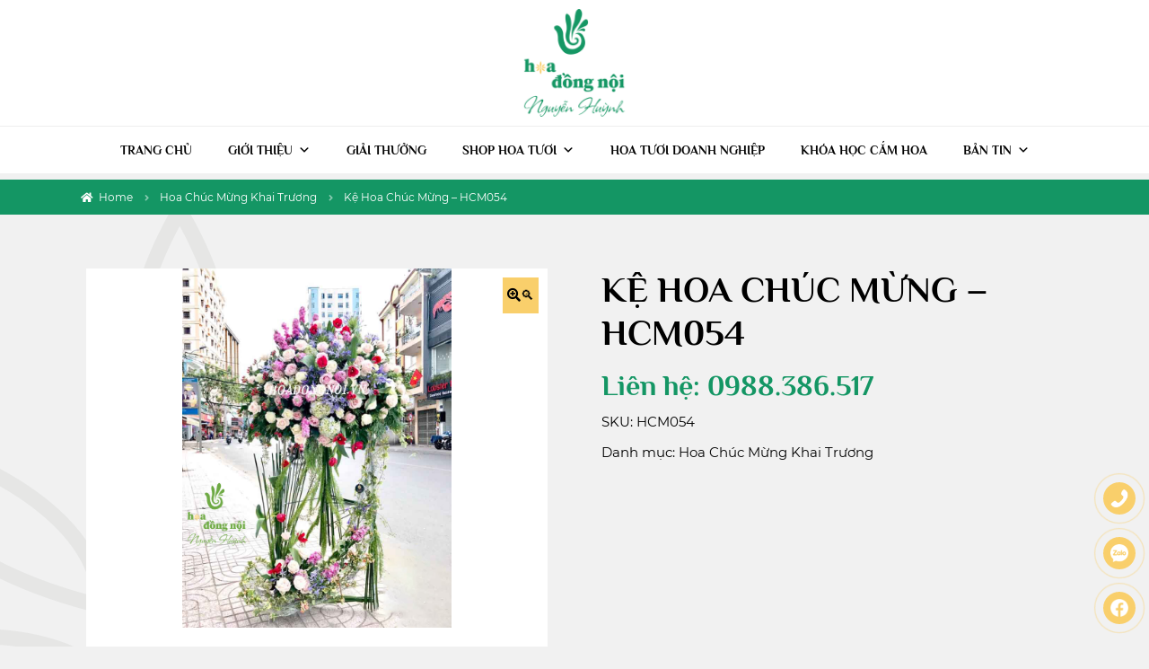

--- FILE ---
content_type: text/html; charset=UTF-8
request_url: https://hoadongnoinguyenhuynh.vn/ke-hoa-chuc-mung-hcm054/
body_size: 18108
content:
<!doctype html>
<html dir="ltr" lang="vi" prefix="og: https://ogp.me/ns#">
<head>
<!-- 10-10-2023 -->
<!-- Google Tag Manager -->
<script>(function(w,d,s,l,i){w[l]=w[l]||[];w[l].push({'gtm.start':
new Date().getTime(),event:'gtm.js'});var f=d.getElementsByTagName(s)[0],
j=d.createElement(s),dl=l!='dataLayer'?'&l='+l:'';j.async=true;j.src=
'https://www.googletagmanager.com/gtm.js?id='+i+dl;f.parentNode.insertBefore(j,f);
})(window,document,'script','dataLayer','GTM-WXK5B9BQ');</script>
<!-- End Google Tag Manager -->

<!-- 18-08-2023 -->
<!-- Google Tag Manager -->
<script>(function(w,d,s,l,i){w[l]=w[l]||[];w[l].push({'gtm.start':
new Date().getTime(),event:'gtm.js'});var f=d.getElementsByTagName(s)[0],
j=d.createElement(s),dl=l!='dataLayer'?'&l='+l:'';j.async=true;j.src=
'https://www.googletagmanager.com/gtm.js?id='+i+dl;f.parentNode.insertBefore(j,f);
})(window,document,'script','dataLayer','GTM-TC2T42V7');</script>
<!-- End Google Tag Manager -->

<!-- Google Analytics -->
<!-- Google tag (gtag.js) -->
<script async src="https://www.googletagmanager.com/gtag/js?id=G-KBWRVLTTHC"></script>
<script>
  window.dataLayer = window.dataLayer || [];
  function gtag(){dataLayer.push(arguments);}
  gtag('js', new Date());

  gtag('config', 'G-KBWRVLTTHC');
</script>

<!-- Global site tag (gtag.js) - AdWords: 955993444 -->
<script async src="https://www.googletagmanager.com/gtag/js?id=AW-955993444"></script>
<script>
  window.dataLayer = window.dataLayer || [];
  function gtag(){dataLayer.push(arguments);}
  gtag('js', new Date());

  gtag('config', 'AW-955993444');
</script>

<!-- Global site tag (gtag.js) - AdWords: 940206441 -->
<script async src="https://www.googletagmanager.com/gtag/js?id=AW-940206441"></script>
<script>
  window.dataLayer = window.dataLayer || [];
  function gtag(){dataLayer.push(arguments);}
  gtag('js', new Date());

  gtag('config', 'AW-940206441');
</script>



<meta charset="UTF-8">
<meta name="viewport" content="width=device-width, initial-scale=1, maximum-scale=2.0">

<link rel="profile" href="http://gmpg.org/xfn/11">
<link rel="pingback" href="https://hoadongnoinguyenhuynh.vn/xmlrpc.php">
<script src="/wp-content/themes/storefront/jquery.min.js"></script>
<title>Kệ Hoa Chúc Mừng – HCM054</title>
	<style>img:is([sizes="auto" i], [sizes^="auto," i]) { contain-intrinsic-size: 3000px 1500px }</style>
	
		<!-- All in One SEO 4.4.8 - aioseo.com -->
		<meta name="robots" content="max-image-preview:large" />
		<link rel="canonical" href="https://hoadongnoinguyenhuynh.vn/ke-hoa-chuc-mung-hcm054/" />
		<meta name="generator" content="All in One SEO (AIOSEO) 4.4.8" />
		<meta property="og:locale" content="vi_VN" />
		<meta property="og:site_name" content="Hoa Đồng Nội Nguyễn Huỳnh – Sứ giả doanh nghiệp - Tỏa sáng thương hiệu" />
		<meta property="og:type" content="article" />
		<meta property="og:title" content="Kệ Hoa Chúc Mừng – HCM054" />
		<meta property="og:url" content="https://hoadongnoinguyenhuynh.vn/ke-hoa-chuc-mung-hcm054/" />
		<meta property="og:image" content="https://hoadongnoinguyenhuynh.vn/wp-content/uploads/2023/07/ke-hoa-chuc-mung-HCM054.jpg" />
		<meta property="og:image:secure_url" content="https://hoadongnoinguyenhuynh.vn/wp-content/uploads/2023/07/ke-hoa-chuc-mung-HCM054.jpg" />
		<meta property="og:image:width" content="768" />
		<meta property="og:image:height" content="1024" />
		<meta property="article:published_time" content="2023-06-20T10:13:45+00:00" />
		<meta property="article:modified_time" content="2023-07-12T04:30:31+00:00" />
		<meta property="article:publisher" content="https://www.facebook.com/hoadongnoi.nguyenhuynh" />
		<meta name="twitter:card" content="summary_large_image" />
		<meta name="twitter:title" content="Kệ Hoa Chúc Mừng – HCM054" />
		<meta name="twitter:image" content="https://hoadongnoinguyenhuynh.vn/wp-content/uploads/2023/07/ke-hoa-chuc-mung-HCM054.jpg" />
		<script type="application/ld+json" class="aioseo-schema">
			{"@context":"https:\/\/schema.org","@graph":[{"@type":"BreadcrumbList","@id":"https:\/\/hoadongnoinguyenhuynh.vn\/ke-hoa-chuc-mung-hcm054\/#breadcrumblist","itemListElement":[{"@type":"ListItem","@id":"https:\/\/hoadongnoinguyenhuynh.vn\/#listItem","position":1,"name":"Home","item":"https:\/\/hoadongnoinguyenhuynh.vn\/","nextItem":"https:\/\/hoadongnoinguyenhuynh.vn\/ke-hoa-chuc-mung-hcm054\/#listItem"},{"@type":"ListItem","@id":"https:\/\/hoadongnoinguyenhuynh.vn\/ke-hoa-chuc-mung-hcm054\/#listItem","position":2,"name":"K\u1ec7 Hoa Ch\u00fac M\u1eebng \u2013 HCM054","previousItem":"https:\/\/hoadongnoinguyenhuynh.vn\/#listItem"}]},{"@type":"ItemPage","@id":"https:\/\/hoadongnoinguyenhuynh.vn\/ke-hoa-chuc-mung-hcm054\/#itempage","url":"https:\/\/hoadongnoinguyenhuynh.vn\/ke-hoa-chuc-mung-hcm054\/","name":"K\u1ec7 Hoa Ch\u00fac M\u1eebng \u2013 HCM054","inLanguage":"vi","isPartOf":{"@id":"https:\/\/hoadongnoinguyenhuynh.vn\/#website"},"breadcrumb":{"@id":"https:\/\/hoadongnoinguyenhuynh.vn\/ke-hoa-chuc-mung-hcm054\/#breadcrumblist"},"author":{"@id":"https:\/\/hoadongnoinguyenhuynh.vn\/author\/mondial\/#author"},"creator":{"@id":"https:\/\/hoadongnoinguyenhuynh.vn\/author\/mondial\/#author"},"image":{"@type":"ImageObject","url":"https:\/\/hoadongnoinguyenhuynh.vn\/wp-content\/uploads\/2023\/07\/ke-hoa-chuc-mung-HCM054.jpg","@id":"https:\/\/hoadongnoinguyenhuynh.vn\/ke-hoa-chuc-mung-hcm054\/#mainImage","width":768,"height":1024},"primaryImageOfPage":{"@id":"https:\/\/hoadongnoinguyenhuynh.vn\/ke-hoa-chuc-mung-hcm054\/#mainImage"},"datePublished":"2023-06-20T10:13:45+07:00","dateModified":"2023-07-12T04:30:31+07:00"},{"@type":"Organization","@id":"https:\/\/hoadongnoinguyenhuynh.vn\/#organization","name":"Hoa \u0110\u1ed3ng N\u1ed9i Nguy\u1ec5n Hu\u1ef3nh","url":"https:\/\/hoadongnoinguyenhuynh.vn\/","logo":{"@type":"ImageObject","url":"https:\/\/hoadongnoinguyenhuynh.vn\/wp-content\/uploads\/2023\/07\/logo-main.png","@id":"https:\/\/hoadongnoinguyenhuynh.vn\/ke-hoa-chuc-mung-hcm054\/#organizationLogo","width":1000,"height":1000},"image":{"@id":"https:\/\/hoadongnoinguyenhuynh.vn\/#organizationLogo"},"sameAs":["https:\/\/www.facebook.com\/hoadongnoi.nguyenhuynh"],"contactPoint":{"@type":"ContactPoint","telephone":"+84988386517","contactType":"Sales"}},{"@type":"Person","@id":"https:\/\/hoadongnoinguyenhuynh.vn\/author\/mondial\/#author","url":"https:\/\/hoadongnoinguyenhuynh.vn\/author\/mondial\/","name":"mondial","image":{"@type":"ImageObject","@id":"https:\/\/hoadongnoinguyenhuynh.vn\/ke-hoa-chuc-mung-hcm054\/#authorImage","url":"https:\/\/secure.gravatar.com\/avatar\/0f278a65d1f9f045074bf48c10d019b2aaf3b269f3bd93f3657ceae3f992a6c1?s=96&d=mm&r=g","width":96,"height":96,"caption":"mondial"}},{"@type":"WebSite","@id":"https:\/\/hoadongnoinguyenhuynh.vn\/#website","url":"https:\/\/hoadongnoinguyenhuynh.vn\/","name":"Hoa \u0110\u1ed3ng N\u1ed9i Nguy\u1ec5n Hu\u1ef3nh","alternateName":"Hoa \u0110\u1ed3ng N\u1ed9i","description":"S\u1ee9 gi\u1ea3 doanh nghi\u1ec7p - T\u1ecfa s\u00e1ng th\u01b0\u01a1ng hi\u1ec7u","inLanguage":"vi","publisher":{"@id":"https:\/\/hoadongnoinguyenhuynh.vn\/#organization"}}]}
		</script>
		<!-- All in One SEO -->

<link rel='dns-prefetch' href='//fonts.googleapis.com' />
<link rel="alternate" type="application/rss+xml" title="Dòng thông tin Hoa Đồng Nội Nguyễn Huỳnh &raquo;" href="https://hoadongnoinguyenhuynh.vn/feed/" />
<link rel="alternate" type="application/rss+xml" title="Hoa Đồng Nội Nguyễn Huỳnh &raquo; Dòng bình luận" href="https://hoadongnoinguyenhuynh.vn/comments/feed/" />
<script>
window._wpemojiSettings = {"baseUrl":"https:\/\/s.w.org\/images\/core\/emoji\/16.0.1\/72x72\/","ext":".png","svgUrl":"https:\/\/s.w.org\/images\/core\/emoji\/16.0.1\/svg\/","svgExt":".svg","source":{"concatemoji":"https:\/\/hoadongnoinguyenhuynh.vn\/wp-includes\/js\/wp-emoji-release.min.js?ver=6.8.3"}};
/*! This file is auto-generated */
!function(s,n){var o,i,e;function c(e){try{var t={supportTests:e,timestamp:(new Date).valueOf()};sessionStorage.setItem(o,JSON.stringify(t))}catch(e){}}function p(e,t,n){e.clearRect(0,0,e.canvas.width,e.canvas.height),e.fillText(t,0,0);var t=new Uint32Array(e.getImageData(0,0,e.canvas.width,e.canvas.height).data),a=(e.clearRect(0,0,e.canvas.width,e.canvas.height),e.fillText(n,0,0),new Uint32Array(e.getImageData(0,0,e.canvas.width,e.canvas.height).data));return t.every(function(e,t){return e===a[t]})}function u(e,t){e.clearRect(0,0,e.canvas.width,e.canvas.height),e.fillText(t,0,0);for(var n=e.getImageData(16,16,1,1),a=0;a<n.data.length;a++)if(0!==n.data[a])return!1;return!0}function f(e,t,n,a){switch(t){case"flag":return n(e,"\ud83c\udff3\ufe0f\u200d\u26a7\ufe0f","\ud83c\udff3\ufe0f\u200b\u26a7\ufe0f")?!1:!n(e,"\ud83c\udde8\ud83c\uddf6","\ud83c\udde8\u200b\ud83c\uddf6")&&!n(e,"\ud83c\udff4\udb40\udc67\udb40\udc62\udb40\udc65\udb40\udc6e\udb40\udc67\udb40\udc7f","\ud83c\udff4\u200b\udb40\udc67\u200b\udb40\udc62\u200b\udb40\udc65\u200b\udb40\udc6e\u200b\udb40\udc67\u200b\udb40\udc7f");case"emoji":return!a(e,"\ud83e\udedf")}return!1}function g(e,t,n,a){var r="undefined"!=typeof WorkerGlobalScope&&self instanceof WorkerGlobalScope?new OffscreenCanvas(300,150):s.createElement("canvas"),o=r.getContext("2d",{willReadFrequently:!0}),i=(o.textBaseline="top",o.font="600 32px Arial",{});return e.forEach(function(e){i[e]=t(o,e,n,a)}),i}function t(e){var t=s.createElement("script");t.src=e,t.defer=!0,s.head.appendChild(t)}"undefined"!=typeof Promise&&(o="wpEmojiSettingsSupports",i=["flag","emoji"],n.supports={everything:!0,everythingExceptFlag:!0},e=new Promise(function(e){s.addEventListener("DOMContentLoaded",e,{once:!0})}),new Promise(function(t){var n=function(){try{var e=JSON.parse(sessionStorage.getItem(o));if("object"==typeof e&&"number"==typeof e.timestamp&&(new Date).valueOf()<e.timestamp+604800&&"object"==typeof e.supportTests)return e.supportTests}catch(e){}return null}();if(!n){if("undefined"!=typeof Worker&&"undefined"!=typeof OffscreenCanvas&&"undefined"!=typeof URL&&URL.createObjectURL&&"undefined"!=typeof Blob)try{var e="postMessage("+g.toString()+"("+[JSON.stringify(i),f.toString(),p.toString(),u.toString()].join(",")+"));",a=new Blob([e],{type:"text/javascript"}),r=new Worker(URL.createObjectURL(a),{name:"wpTestEmojiSupports"});return void(r.onmessage=function(e){c(n=e.data),r.terminate(),t(n)})}catch(e){}c(n=g(i,f,p,u))}t(n)}).then(function(e){for(var t in e)n.supports[t]=e[t],n.supports.everything=n.supports.everything&&n.supports[t],"flag"!==t&&(n.supports.everythingExceptFlag=n.supports.everythingExceptFlag&&n.supports[t]);n.supports.everythingExceptFlag=n.supports.everythingExceptFlag&&!n.supports.flag,n.DOMReady=!1,n.readyCallback=function(){n.DOMReady=!0}}).then(function(){return e}).then(function(){var e;n.supports.everything||(n.readyCallback(),(e=n.source||{}).concatemoji?t(e.concatemoji):e.wpemoji&&e.twemoji&&(t(e.twemoji),t(e.wpemoji)))}))}((window,document),window._wpemojiSettings);
</script>
<style id='wp-emoji-styles-inline-css'>

	img.wp-smiley, img.emoji {
		display: inline !important;
		border: none !important;
		box-shadow: none !important;
		height: 1em !important;
		width: 1em !important;
		margin: 0 0.07em !important;
		vertical-align: -0.1em !important;
		background: none !important;
		padding: 0 !important;
	}
</style>
<link rel='stylesheet' id='wp-block-library-css' href='https://hoadongnoinguyenhuynh.vn/wp-includes/css/dist/block-library/style.min.css?ver=6.8.3' media='all' />
<style id='wp-block-library-theme-inline-css'>
.wp-block-audio :where(figcaption){color:#555;font-size:13px;text-align:center}.is-dark-theme .wp-block-audio :where(figcaption){color:#ffffffa6}.wp-block-audio{margin:0 0 1em}.wp-block-code{border:1px solid #ccc;border-radius:4px;font-family:Menlo,Consolas,monaco,monospace;padding:.8em 1em}.wp-block-embed :where(figcaption){color:#555;font-size:13px;text-align:center}.is-dark-theme .wp-block-embed :where(figcaption){color:#ffffffa6}.wp-block-embed{margin:0 0 1em}.blocks-gallery-caption{color:#555;font-size:13px;text-align:center}.is-dark-theme .blocks-gallery-caption{color:#ffffffa6}:root :where(.wp-block-image figcaption){color:#555;font-size:13px;text-align:center}.is-dark-theme :root :where(.wp-block-image figcaption){color:#ffffffa6}.wp-block-image{margin:0 0 1em}.wp-block-pullquote{border-bottom:4px solid;border-top:4px solid;color:currentColor;margin-bottom:1.75em}.wp-block-pullquote cite,.wp-block-pullquote footer,.wp-block-pullquote__citation{color:currentColor;font-size:.8125em;font-style:normal;text-transform:uppercase}.wp-block-quote{border-left:.25em solid;margin:0 0 1.75em;padding-left:1em}.wp-block-quote cite,.wp-block-quote footer{color:currentColor;font-size:.8125em;font-style:normal;position:relative}.wp-block-quote:where(.has-text-align-right){border-left:none;border-right:.25em solid;padding-left:0;padding-right:1em}.wp-block-quote:where(.has-text-align-center){border:none;padding-left:0}.wp-block-quote.is-large,.wp-block-quote.is-style-large,.wp-block-quote:where(.is-style-plain){border:none}.wp-block-search .wp-block-search__label{font-weight:700}.wp-block-search__button{border:1px solid #ccc;padding:.375em .625em}:where(.wp-block-group.has-background){padding:1.25em 2.375em}.wp-block-separator.has-css-opacity{opacity:.4}.wp-block-separator{border:none;border-bottom:2px solid;margin-left:auto;margin-right:auto}.wp-block-separator.has-alpha-channel-opacity{opacity:1}.wp-block-separator:not(.is-style-wide):not(.is-style-dots){width:100px}.wp-block-separator.has-background:not(.is-style-dots){border-bottom:none;height:1px}.wp-block-separator.has-background:not(.is-style-wide):not(.is-style-dots){height:2px}.wp-block-table{margin:0 0 1em}.wp-block-table td,.wp-block-table th{word-break:normal}.wp-block-table :where(figcaption){color:#555;font-size:13px;text-align:center}.is-dark-theme .wp-block-table :where(figcaption){color:#ffffffa6}.wp-block-video :where(figcaption){color:#555;font-size:13px;text-align:center}.is-dark-theme .wp-block-video :where(figcaption){color:#ffffffa6}.wp-block-video{margin:0 0 1em}:root :where(.wp-block-template-part.has-background){margin-bottom:0;margin-top:0;padding:1.25em 2.375em}
</style>
<style id='classic-theme-styles-inline-css'>
/*! This file is auto-generated */
.wp-block-button__link{color:#fff;background-color:#32373c;border-radius:9999px;box-shadow:none;text-decoration:none;padding:calc(.667em + 2px) calc(1.333em + 2px);font-size:1.125em}.wp-block-file__button{background:#32373c;color:#fff;text-decoration:none}
</style>
<link rel='stylesheet' id='wc-blocks-style-css' href='https://hoadongnoinguyenhuynh.vn/wp-content/plugins/woocommerce/packages/woocommerce-blocks/build/wc-blocks.css?ver=10.6.5' media='all' />
<link rel='stylesheet' id='wc-blocks-style-active-filters-css' href='https://hoadongnoinguyenhuynh.vn/wp-content/plugins/woocommerce/packages/woocommerce-blocks/build/active-filters.css?ver=10.6.5' media='all' />
<link rel='stylesheet' id='wc-blocks-style-add-to-cart-form-css' href='https://hoadongnoinguyenhuynh.vn/wp-content/plugins/woocommerce/packages/woocommerce-blocks/build/add-to-cart-form.css?ver=10.6.5' media='all' />
<link rel='stylesheet' id='wc-blocks-packages-style-css' href='https://hoadongnoinguyenhuynh.vn/wp-content/plugins/woocommerce/packages/woocommerce-blocks/build/packages-style.css?ver=10.6.5' media='all' />
<link rel='stylesheet' id='wc-blocks-style-all-products-css' href='https://hoadongnoinguyenhuynh.vn/wp-content/plugins/woocommerce/packages/woocommerce-blocks/build/all-products.css?ver=10.6.5' media='all' />
<link rel='stylesheet' id='wc-blocks-style-all-reviews-css' href='https://hoadongnoinguyenhuynh.vn/wp-content/plugins/woocommerce/packages/woocommerce-blocks/build/all-reviews.css?ver=10.6.5' media='all' />
<link rel='stylesheet' id='wc-blocks-style-attribute-filter-css' href='https://hoadongnoinguyenhuynh.vn/wp-content/plugins/woocommerce/packages/woocommerce-blocks/build/attribute-filter.css?ver=10.6.5' media='all' />
<link rel='stylesheet' id='wc-blocks-style-breadcrumbs-css' href='https://hoadongnoinguyenhuynh.vn/wp-content/plugins/woocommerce/packages/woocommerce-blocks/build/breadcrumbs.css?ver=10.6.5' media='all' />
<link rel='stylesheet' id='wc-blocks-style-catalog-sorting-css' href='https://hoadongnoinguyenhuynh.vn/wp-content/plugins/woocommerce/packages/woocommerce-blocks/build/catalog-sorting.css?ver=10.6.5' media='all' />
<link rel='stylesheet' id='wc-blocks-style-customer-account-css' href='https://hoadongnoinguyenhuynh.vn/wp-content/plugins/woocommerce/packages/woocommerce-blocks/build/customer-account.css?ver=10.6.5' media='all' />
<link rel='stylesheet' id='wc-blocks-style-featured-category-css' href='https://hoadongnoinguyenhuynh.vn/wp-content/plugins/woocommerce/packages/woocommerce-blocks/build/featured-category.css?ver=10.6.5' media='all' />
<link rel='stylesheet' id='wc-blocks-style-featured-product-css' href='https://hoadongnoinguyenhuynh.vn/wp-content/plugins/woocommerce/packages/woocommerce-blocks/build/featured-product.css?ver=10.6.5' media='all' />
<link rel='stylesheet' id='wc-blocks-style-mini-cart-css' href='https://hoadongnoinguyenhuynh.vn/wp-content/plugins/woocommerce/packages/woocommerce-blocks/build/mini-cart.css?ver=10.6.5' media='all' />
<link rel='stylesheet' id='wc-blocks-style-price-filter-css' href='https://hoadongnoinguyenhuynh.vn/wp-content/plugins/woocommerce/packages/woocommerce-blocks/build/price-filter.css?ver=10.6.5' media='all' />
<link rel='stylesheet' id='wc-blocks-style-product-add-to-cart-css' href='https://hoadongnoinguyenhuynh.vn/wp-content/plugins/woocommerce/packages/woocommerce-blocks/build/product-add-to-cart.css?ver=10.6.5' media='all' />
<link rel='stylesheet' id='wc-blocks-style-product-button-css' href='https://hoadongnoinguyenhuynh.vn/wp-content/plugins/woocommerce/packages/woocommerce-blocks/build/product-button.css?ver=10.6.5' media='all' />
<link rel='stylesheet' id='wc-blocks-style-product-categories-css' href='https://hoadongnoinguyenhuynh.vn/wp-content/plugins/woocommerce/packages/woocommerce-blocks/build/product-categories.css?ver=10.6.5' media='all' />
<link rel='stylesheet' id='wc-blocks-style-product-image-css' href='https://hoadongnoinguyenhuynh.vn/wp-content/plugins/woocommerce/packages/woocommerce-blocks/build/product-image.css?ver=10.6.5' media='all' />
<link rel='stylesheet' id='wc-blocks-style-product-image-gallery-css' href='https://hoadongnoinguyenhuynh.vn/wp-content/plugins/woocommerce/packages/woocommerce-blocks/build/product-image-gallery.css?ver=10.6.5' media='all' />
<link rel='stylesheet' id='wc-blocks-style-product-query-css' href='https://hoadongnoinguyenhuynh.vn/wp-content/plugins/woocommerce/packages/woocommerce-blocks/build/product-query.css?ver=10.6.5' media='all' />
<link rel='stylesheet' id='wc-blocks-style-product-results-count-css' href='https://hoadongnoinguyenhuynh.vn/wp-content/plugins/woocommerce/packages/woocommerce-blocks/build/product-results-count.css?ver=10.6.5' media='all' />
<link rel='stylesheet' id='wc-blocks-style-product-reviews-css' href='https://hoadongnoinguyenhuynh.vn/wp-content/plugins/woocommerce/packages/woocommerce-blocks/build/product-reviews.css?ver=10.6.5' media='all' />
<link rel='stylesheet' id='wc-blocks-style-product-sale-badge-css' href='https://hoadongnoinguyenhuynh.vn/wp-content/plugins/woocommerce/packages/woocommerce-blocks/build/product-sale-badge.css?ver=10.6.5' media='all' />
<link rel='stylesheet' id='wc-blocks-style-product-search-css' href='https://hoadongnoinguyenhuynh.vn/wp-content/plugins/woocommerce/packages/woocommerce-blocks/build/product-search.css?ver=10.6.5' media='all' />
<link rel='stylesheet' id='wc-blocks-style-product-sku-css' href='https://hoadongnoinguyenhuynh.vn/wp-content/plugins/woocommerce/packages/woocommerce-blocks/build/product-sku.css?ver=10.6.5' media='all' />
<link rel='stylesheet' id='wc-blocks-style-product-stock-indicator-css' href='https://hoadongnoinguyenhuynh.vn/wp-content/plugins/woocommerce/packages/woocommerce-blocks/build/product-stock-indicator.css?ver=10.6.5' media='all' />
<link rel='stylesheet' id='wc-blocks-style-product-summary-css' href='https://hoadongnoinguyenhuynh.vn/wp-content/plugins/woocommerce/packages/woocommerce-blocks/build/product-summary.css?ver=10.6.5' media='all' />
<link rel='stylesheet' id='wc-blocks-style-product-title-css' href='https://hoadongnoinguyenhuynh.vn/wp-content/plugins/woocommerce/packages/woocommerce-blocks/build/product-title.css?ver=10.6.5' media='all' />
<link rel='stylesheet' id='wc-blocks-style-rating-filter-css' href='https://hoadongnoinguyenhuynh.vn/wp-content/plugins/woocommerce/packages/woocommerce-blocks/build/rating-filter.css?ver=10.6.5' media='all' />
<link rel='stylesheet' id='wc-blocks-style-reviews-by-category-css' href='https://hoadongnoinguyenhuynh.vn/wp-content/plugins/woocommerce/packages/woocommerce-blocks/build/reviews-by-category.css?ver=10.6.5' media='all' />
<link rel='stylesheet' id='wc-blocks-style-reviews-by-product-css' href='https://hoadongnoinguyenhuynh.vn/wp-content/plugins/woocommerce/packages/woocommerce-blocks/build/reviews-by-product.css?ver=10.6.5' media='all' />
<link rel='stylesheet' id='wc-blocks-style-product-details-css' href='https://hoadongnoinguyenhuynh.vn/wp-content/plugins/woocommerce/packages/woocommerce-blocks/build/product-details.css?ver=10.6.5' media='all' />
<link rel='stylesheet' id='wc-blocks-style-single-product-css' href='https://hoadongnoinguyenhuynh.vn/wp-content/plugins/woocommerce/packages/woocommerce-blocks/build/single-product.css?ver=10.6.5' media='all' />
<link rel='stylesheet' id='wc-blocks-style-stock-filter-css' href='https://hoadongnoinguyenhuynh.vn/wp-content/plugins/woocommerce/packages/woocommerce-blocks/build/stock-filter.css?ver=10.6.5' media='all' />
<link rel='stylesheet' id='wc-blocks-style-cart-css' href='https://hoadongnoinguyenhuynh.vn/wp-content/plugins/woocommerce/packages/woocommerce-blocks/build/cart.css?ver=10.6.5' media='all' />
<link rel='stylesheet' id='wc-blocks-style-checkout-css' href='https://hoadongnoinguyenhuynh.vn/wp-content/plugins/woocommerce/packages/woocommerce-blocks/build/checkout.css?ver=10.6.5' media='all' />
<link rel='stylesheet' id='wc-blocks-style-mini-cart-contents-css' href='https://hoadongnoinguyenhuynh.vn/wp-content/plugins/woocommerce/packages/woocommerce-blocks/build/mini-cart-contents.css?ver=10.6.5' media='all' />
<link rel='stylesheet' id='storefront-gutenberg-blocks-css' href='https://hoadongnoinguyenhuynh.vn/wp-content/themes/storefront/assets/css/base/gutenberg-blocks.css?ver=6.8.3' media='all' />
<style id='storefront-gutenberg-blocks-inline-css'>

				.wp-block-button__link:not(.has-text-color) {
					color: #000000;
				}

				.wp-block-button__link:not(.has-text-color):hover,
				.wp-block-button__link:not(.has-text-color):focus,
				.wp-block-button__link:not(.has-text-color):active {
					color: #000000;
				}

				.wp-block-button__link:not(.has-background) {
					background-color: #f9cf6b;
				}

				.wp-block-button__link:not(.has-background):hover,
				.wp-block-button__link:not(.has-background):focus,
				.wp-block-button__link:not(.has-background):active {
					border-color: #e0b652;
					background-color: #e0b652;
				}

				.wc-block-grid__products .wc-block-grid__product .wp-block-button__link {
					background-color: #f9cf6b;
					border-color: #f9cf6b;
					color: #000000;
				}

				.wp-block-quote footer,
				.wp-block-quote cite,
				.wp-block-quote__citation {
					color: #000000;
				}

				.wp-block-pullquote cite,
				.wp-block-pullquote footer,
				.wp-block-pullquote__citation {
					color: #000000;
				}

				.wp-block-image figcaption {
					color: #000000;
				}

				.wp-block-separator.is-style-dots::before {
					color: #000000;
				}

				.wp-block-file a.wp-block-file__button {
					color: #000000;
					background-color: #f9cf6b;
					border-color: #f9cf6b;
				}

				.wp-block-file a.wp-block-file__button:hover,
				.wp-block-file a.wp-block-file__button:focus,
				.wp-block-file a.wp-block-file__button:active {
					color: #000000;
					background-color: #e0b652;
				}

				.wp-block-code,
				.wp-block-preformatted pre {
					color: #000000;
				}

				.wp-block-table:not( .has-background ):not( .is-style-stripes ) tbody tr:nth-child(2n) td {
					background-color: #efefef;
				}

				.wp-block-cover .wp-block-cover__inner-container h1:not(.has-text-color),
				.wp-block-cover .wp-block-cover__inner-container h2:not(.has-text-color),
				.wp-block-cover .wp-block-cover__inner-container h3:not(.has-text-color),
				.wp-block-cover .wp-block-cover__inner-container h4:not(.has-text-color),
				.wp-block-cover .wp-block-cover__inner-container h5:not(.has-text-color),
				.wp-block-cover .wp-block-cover__inner-container h6:not(.has-text-color) {
					color: #000000;
				}

				.wc-block-components-price-slider__range-input-progress,
				.rtl .wc-block-components-price-slider__range-input-progress {
					--range-color: #000000;
				}

				/* Target only IE11 */
				@media all and (-ms-high-contrast: none), (-ms-high-contrast: active) {
					.wc-block-components-price-slider__range-input-progress {
						background: #000000;
					}
				}

				.wc-block-components-button:not(.is-link) {
					background-color: #149664;
					color: #ffffff;
				}

				.wc-block-components-button:not(.is-link):hover,
				.wc-block-components-button:not(.is-link):focus,
				.wc-block-components-button:not(.is-link):active {
					background-color: #007d4b;
					color: #ffffff;
				}

				.wc-block-components-button:not(.is-link):disabled {
					background-color: #149664;
					color: #ffffff;
				}

				.wc-block-cart__submit-container {
					background-color: #f1f1f1;
				}

				.wc-block-cart__submit-container::before {
					color: rgba(206,206,206,0.5);
				}

				.wc-block-components-order-summary-item__quantity {
					background-color: #f1f1f1;
					border-color: #000000;
					box-shadow: 0 0 0 2px #f1f1f1;
					color: #000000;
				}
			
</style>
<style id='global-styles-inline-css'>
:root{--wp--preset--aspect-ratio--square: 1;--wp--preset--aspect-ratio--4-3: 4/3;--wp--preset--aspect-ratio--3-4: 3/4;--wp--preset--aspect-ratio--3-2: 3/2;--wp--preset--aspect-ratio--2-3: 2/3;--wp--preset--aspect-ratio--16-9: 16/9;--wp--preset--aspect-ratio--9-16: 9/16;--wp--preset--color--black: #000000;--wp--preset--color--cyan-bluish-gray: #abb8c3;--wp--preset--color--white: #ffffff;--wp--preset--color--pale-pink: #f78da7;--wp--preset--color--vivid-red: #cf2e2e;--wp--preset--color--luminous-vivid-orange: #ff6900;--wp--preset--color--luminous-vivid-amber: #fcb900;--wp--preset--color--light-green-cyan: #7bdcb5;--wp--preset--color--vivid-green-cyan: #00d084;--wp--preset--color--pale-cyan-blue: #8ed1fc;--wp--preset--color--vivid-cyan-blue: #0693e3;--wp--preset--color--vivid-purple: #9b51e0;--wp--preset--gradient--vivid-cyan-blue-to-vivid-purple: linear-gradient(135deg,rgba(6,147,227,1) 0%,rgb(155,81,224) 100%);--wp--preset--gradient--light-green-cyan-to-vivid-green-cyan: linear-gradient(135deg,rgb(122,220,180) 0%,rgb(0,208,130) 100%);--wp--preset--gradient--luminous-vivid-amber-to-luminous-vivid-orange: linear-gradient(135deg,rgba(252,185,0,1) 0%,rgba(255,105,0,1) 100%);--wp--preset--gradient--luminous-vivid-orange-to-vivid-red: linear-gradient(135deg,rgba(255,105,0,1) 0%,rgb(207,46,46) 100%);--wp--preset--gradient--very-light-gray-to-cyan-bluish-gray: linear-gradient(135deg,rgb(238,238,238) 0%,rgb(169,184,195) 100%);--wp--preset--gradient--cool-to-warm-spectrum: linear-gradient(135deg,rgb(74,234,220) 0%,rgb(151,120,209) 20%,rgb(207,42,186) 40%,rgb(238,44,130) 60%,rgb(251,105,98) 80%,rgb(254,248,76) 100%);--wp--preset--gradient--blush-light-purple: linear-gradient(135deg,rgb(255,206,236) 0%,rgb(152,150,240) 100%);--wp--preset--gradient--blush-bordeaux: linear-gradient(135deg,rgb(254,205,165) 0%,rgb(254,45,45) 50%,rgb(107,0,62) 100%);--wp--preset--gradient--luminous-dusk: linear-gradient(135deg,rgb(255,203,112) 0%,rgb(199,81,192) 50%,rgb(65,88,208) 100%);--wp--preset--gradient--pale-ocean: linear-gradient(135deg,rgb(255,245,203) 0%,rgb(182,227,212) 50%,rgb(51,167,181) 100%);--wp--preset--gradient--electric-grass: linear-gradient(135deg,rgb(202,248,128) 0%,rgb(113,206,126) 100%);--wp--preset--gradient--midnight: linear-gradient(135deg,rgb(2,3,129) 0%,rgb(40,116,252) 100%);--wp--preset--font-size--small: 14px;--wp--preset--font-size--medium: 23px;--wp--preset--font-size--large: 26px;--wp--preset--font-size--x-large: 42px;--wp--preset--font-size--normal: 16px;--wp--preset--font-size--huge: 37px;--wp--preset--spacing--20: 0.44rem;--wp--preset--spacing--30: 0.67rem;--wp--preset--spacing--40: 1rem;--wp--preset--spacing--50: 1.5rem;--wp--preset--spacing--60: 2.25rem;--wp--preset--spacing--70: 3.38rem;--wp--preset--spacing--80: 5.06rem;--wp--preset--shadow--natural: 6px 6px 9px rgba(0, 0, 0, 0.2);--wp--preset--shadow--deep: 12px 12px 50px rgba(0, 0, 0, 0.4);--wp--preset--shadow--sharp: 6px 6px 0px rgba(0, 0, 0, 0.2);--wp--preset--shadow--outlined: 6px 6px 0px -3px rgba(255, 255, 255, 1), 6px 6px rgba(0, 0, 0, 1);--wp--preset--shadow--crisp: 6px 6px 0px rgba(0, 0, 0, 1);}:where(.is-layout-flex){gap: 0.5em;}:where(.is-layout-grid){gap: 0.5em;}body .is-layout-flex{display: flex;}.is-layout-flex{flex-wrap: wrap;align-items: center;}.is-layout-flex > :is(*, div){margin: 0;}body .is-layout-grid{display: grid;}.is-layout-grid > :is(*, div){margin: 0;}:where(.wp-block-columns.is-layout-flex){gap: 2em;}:where(.wp-block-columns.is-layout-grid){gap: 2em;}:where(.wp-block-post-template.is-layout-flex){gap: 1.25em;}:where(.wp-block-post-template.is-layout-grid){gap: 1.25em;}.has-black-color{color: var(--wp--preset--color--black) !important;}.has-cyan-bluish-gray-color{color: var(--wp--preset--color--cyan-bluish-gray) !important;}.has-white-color{color: var(--wp--preset--color--white) !important;}.has-pale-pink-color{color: var(--wp--preset--color--pale-pink) !important;}.has-vivid-red-color{color: var(--wp--preset--color--vivid-red) !important;}.has-luminous-vivid-orange-color{color: var(--wp--preset--color--luminous-vivid-orange) !important;}.has-luminous-vivid-amber-color{color: var(--wp--preset--color--luminous-vivid-amber) !important;}.has-light-green-cyan-color{color: var(--wp--preset--color--light-green-cyan) !important;}.has-vivid-green-cyan-color{color: var(--wp--preset--color--vivid-green-cyan) !important;}.has-pale-cyan-blue-color{color: var(--wp--preset--color--pale-cyan-blue) !important;}.has-vivid-cyan-blue-color{color: var(--wp--preset--color--vivid-cyan-blue) !important;}.has-vivid-purple-color{color: var(--wp--preset--color--vivid-purple) !important;}.has-black-background-color{background-color: var(--wp--preset--color--black) !important;}.has-cyan-bluish-gray-background-color{background-color: var(--wp--preset--color--cyan-bluish-gray) !important;}.has-white-background-color{background-color: var(--wp--preset--color--white) !important;}.has-pale-pink-background-color{background-color: var(--wp--preset--color--pale-pink) !important;}.has-vivid-red-background-color{background-color: var(--wp--preset--color--vivid-red) !important;}.has-luminous-vivid-orange-background-color{background-color: var(--wp--preset--color--luminous-vivid-orange) !important;}.has-luminous-vivid-amber-background-color{background-color: var(--wp--preset--color--luminous-vivid-amber) !important;}.has-light-green-cyan-background-color{background-color: var(--wp--preset--color--light-green-cyan) !important;}.has-vivid-green-cyan-background-color{background-color: var(--wp--preset--color--vivid-green-cyan) !important;}.has-pale-cyan-blue-background-color{background-color: var(--wp--preset--color--pale-cyan-blue) !important;}.has-vivid-cyan-blue-background-color{background-color: var(--wp--preset--color--vivid-cyan-blue) !important;}.has-vivid-purple-background-color{background-color: var(--wp--preset--color--vivid-purple) !important;}.has-black-border-color{border-color: var(--wp--preset--color--black) !important;}.has-cyan-bluish-gray-border-color{border-color: var(--wp--preset--color--cyan-bluish-gray) !important;}.has-white-border-color{border-color: var(--wp--preset--color--white) !important;}.has-pale-pink-border-color{border-color: var(--wp--preset--color--pale-pink) !important;}.has-vivid-red-border-color{border-color: var(--wp--preset--color--vivid-red) !important;}.has-luminous-vivid-orange-border-color{border-color: var(--wp--preset--color--luminous-vivid-orange) !important;}.has-luminous-vivid-amber-border-color{border-color: var(--wp--preset--color--luminous-vivid-amber) !important;}.has-light-green-cyan-border-color{border-color: var(--wp--preset--color--light-green-cyan) !important;}.has-vivid-green-cyan-border-color{border-color: var(--wp--preset--color--vivid-green-cyan) !important;}.has-pale-cyan-blue-border-color{border-color: var(--wp--preset--color--pale-cyan-blue) !important;}.has-vivid-cyan-blue-border-color{border-color: var(--wp--preset--color--vivid-cyan-blue) !important;}.has-vivid-purple-border-color{border-color: var(--wp--preset--color--vivid-purple) !important;}.has-vivid-cyan-blue-to-vivid-purple-gradient-background{background: var(--wp--preset--gradient--vivid-cyan-blue-to-vivid-purple) !important;}.has-light-green-cyan-to-vivid-green-cyan-gradient-background{background: var(--wp--preset--gradient--light-green-cyan-to-vivid-green-cyan) !important;}.has-luminous-vivid-amber-to-luminous-vivid-orange-gradient-background{background: var(--wp--preset--gradient--luminous-vivid-amber-to-luminous-vivid-orange) !important;}.has-luminous-vivid-orange-to-vivid-red-gradient-background{background: var(--wp--preset--gradient--luminous-vivid-orange-to-vivid-red) !important;}.has-very-light-gray-to-cyan-bluish-gray-gradient-background{background: var(--wp--preset--gradient--very-light-gray-to-cyan-bluish-gray) !important;}.has-cool-to-warm-spectrum-gradient-background{background: var(--wp--preset--gradient--cool-to-warm-spectrum) !important;}.has-blush-light-purple-gradient-background{background: var(--wp--preset--gradient--blush-light-purple) !important;}.has-blush-bordeaux-gradient-background{background: var(--wp--preset--gradient--blush-bordeaux) !important;}.has-luminous-dusk-gradient-background{background: var(--wp--preset--gradient--luminous-dusk) !important;}.has-pale-ocean-gradient-background{background: var(--wp--preset--gradient--pale-ocean) !important;}.has-electric-grass-gradient-background{background: var(--wp--preset--gradient--electric-grass) !important;}.has-midnight-gradient-background{background: var(--wp--preset--gradient--midnight) !important;}.has-small-font-size{font-size: var(--wp--preset--font-size--small) !important;}.has-medium-font-size{font-size: var(--wp--preset--font-size--medium) !important;}.has-large-font-size{font-size: var(--wp--preset--font-size--large) !important;}.has-x-large-font-size{font-size: var(--wp--preset--font-size--x-large) !important;}
:where(.wp-block-post-template.is-layout-flex){gap: 1.25em;}:where(.wp-block-post-template.is-layout-grid){gap: 1.25em;}
:where(.wp-block-columns.is-layout-flex){gap: 2em;}:where(.wp-block-columns.is-layout-grid){gap: 2em;}
:root :where(.wp-block-pullquote){font-size: 1.5em;line-height: 1.6;}
</style>
<link rel='stylesheet' id='photoswipe-css' href='https://hoadongnoinguyenhuynh.vn/wp-content/plugins/woocommerce/assets/css/photoswipe/photoswipe.min.css?ver=8.0.1' media='all' />
<link rel='stylesheet' id='photoswipe-default-skin-css' href='https://hoadongnoinguyenhuynh.vn/wp-content/plugins/woocommerce/assets/css/photoswipe/default-skin/default-skin.min.css?ver=8.0.1' media='all' />
<style id='woocommerce-inline-inline-css'>
.woocommerce form .form-row .required { visibility: visible; }
</style>
<link rel='stylesheet' id='megamenu-css' href='https://hoadongnoinguyenhuynh.vn/wp-content/uploads/maxmegamenu/style.css?ver=c11a9c' media='all' />
<link rel='stylesheet' id='dashicons-css' href='https://hoadongnoinguyenhuynh.vn/wp-includes/css/dashicons.min.css?ver=6.8.3' media='all' />
<link rel='stylesheet' id='storefront-style-css' href='https://hoadongnoinguyenhuynh.vn/wp-content/themes/storefront/style.css?ver=6.8.3' media='all' />
<style id='storefront-style-inline-css'>

			.main-navigation ul li a,
			.site-title a,
			ul.menu li a,
			.site-branding h1 a,
			button.menu-toggle,
			button.menu-toggle:hover,
			.handheld-navigation .dropdown-toggle {
				color: #444444;
			}

			button.menu-toggle,
			button.menu-toggle:hover {
				border-color: #444444;
			}

			.main-navigation ul li a:hover,
			.main-navigation ul li:hover > a,
			.site-title a:hover,
			.site-header ul.menu li.current-menu-item > a {
				color: #858585;
			}

			table:not( .has-background ) th {
				background-color: #eaeaea;
			}

			table:not( .has-background ) tbody td {
				background-color: #efefef;
			}

			table:not( .has-background ) tbody tr:nth-child(2n) td,
			fieldset,
			fieldset legend {
				background-color: #ededed;
			}

			.site-header,
			.secondary-navigation ul ul,
			.main-navigation ul.menu > li.menu-item-has-children:after,
			.secondary-navigation ul.menu ul,
			.storefront-handheld-footer-bar,
			.storefront-handheld-footer-bar ul li > a,
			.storefront-handheld-footer-bar ul li.search .site-search,
			button.menu-toggle,
			button.menu-toggle:hover {
				background-color: #ffffff;
			}

			p.site-description,
			.site-header,
			.storefront-handheld-footer-bar {
				color: #000000;
			}

			button.menu-toggle:after,
			button.menu-toggle:before,
			button.menu-toggle span:before {
				background-color: #444444;
			}

			h1, h2, h3, h4, h5, h6, .wc-block-grid__product-title {
				color: #000000;
			}

			.widget h1 {
				border-bottom-color: #000000;
			}

			body,
			.secondary-navigation a {
				color: #000000;
			}

			.widget-area .widget a,
			.hentry .entry-header .posted-on a,
			.hentry .entry-header .post-author a,
			.hentry .entry-header .post-comments a,
			.hentry .entry-header .byline a {
				color: #050505;
			}

			a {
				color: #000000;
			}

			a:focus,
			button:focus,
			.button.alt:focus,
			input:focus,
			textarea:focus,
			input[type="button"]:focus,
			input[type="reset"]:focus,
			input[type="submit"]:focus,
			input[type="email"]:focus,
			input[type="tel"]:focus,
			input[type="url"]:focus,
			input[type="password"]:focus,
			input[type="search"]:focus {
				outline-color: #000000;
			}

			button, input[type="button"], input[type="reset"], input[type="submit"], .button, .widget a.button {
				background-color: #f9cf6b;
				border-color: #f9cf6b;
				color: #000000;
			}

			button:hover, input[type="button"]:hover, input[type="reset"]:hover, input[type="submit"]:hover, .button:hover, .widget a.button:hover {
				background-color: #e0b652;
				border-color: #e0b652;
				color: #000000;
			}

			button.alt, input[type="button"].alt, input[type="reset"].alt, input[type="submit"].alt, .button.alt, .widget-area .widget a.button.alt {
				background-color: #149664;
				border-color: #149664;
				color: #ffffff;
			}

			button.alt:hover, input[type="button"].alt:hover, input[type="reset"].alt:hover, input[type="submit"].alt:hover, .button.alt:hover, .widget-area .widget a.button.alt:hover {
				background-color: #007d4b;
				border-color: #007d4b;
				color: #ffffff;
			}

			.pagination .page-numbers li .page-numbers.current {
				background-color: #d8d8d8;
				color: #000000;
			}

			#comments .comment-list .comment-content .comment-text {
				background-color: #eaeaea;
			}

			.site-footer {
				background-color: #f0f0f0;
				color: #000000;
			}

			.site-footer a:not(.button):not(.components-button) {
				color: #444444;
			}

			.site-footer .storefront-handheld-footer-bar a:not(.button):not(.components-button) {
				color: #444444;
			}

			.site-footer h1, .site-footer h2, .site-footer h3, .site-footer h4, .site-footer h5, .site-footer h6, .site-footer .widget .widget-title, .site-footer .widget .widgettitle {
				color: #000000;
			}

			.page-template-template-homepage.has-post-thumbnail .type-page.has-post-thumbnail .entry-title {
				color: #000000;
			}

			.page-template-template-homepage.has-post-thumbnail .type-page.has-post-thumbnail .entry-content {
				color: #000000;
			}

			@media screen and ( min-width: 768px ) {
				.secondary-navigation ul.menu a:hover {
					color: #191919;
				}

				.secondary-navigation ul.menu a {
					color: #000000;
				}

				.main-navigation ul.menu ul.sub-menu,
				.main-navigation ul.nav-menu ul.children {
					background-color: #f0f0f0;
				}

				.site-header {
					border-bottom-color: #f0f0f0;
				}
			}
</style>
<link rel='stylesheet' id='storefront-icons-css' href='https://hoadongnoinguyenhuynh.vn/wp-content/themes/storefront/assets/css/base/icons.css?ver=6.8.3' media='all' />
<link rel='stylesheet' id='storefront-fonts-css' href='https://fonts.googleapis.com/css?family=Source+Sans+Pro%3A400%2C300%2C300italic%2C400italic%2C600%2C700%2C900&#038;subset=latin%2Clatin-ext&#038;ver=6.8.3' media='all' />
<link rel='stylesheet' id='storefront-woocommerce-style-css' href='https://hoadongnoinguyenhuynh.vn/wp-content/themes/storefront/assets/css/woocommerce/woocommerce.css?ver=6.8.3' media='all' />
<style id='storefront-woocommerce-style-inline-css'>
@font-face {
				font-family: star;
				src: url(https://hoadongnoinguyenhuynh.vn/wp-content/plugins/woocommerce/assets/fonts/star.eot);
				src:
					url(https://hoadongnoinguyenhuynh.vn/wp-content/plugins/woocommerce/assets/fonts/star.eot?#iefix) format("embedded-opentype"),
					url(https://hoadongnoinguyenhuynh.vn/wp-content/plugins/woocommerce/assets/fonts/star.woff) format("woff"),
					url(https://hoadongnoinguyenhuynh.vn/wp-content/plugins/woocommerce/assets/fonts/star.ttf) format("truetype"),
					url(https://hoadongnoinguyenhuynh.vn/wp-content/plugins/woocommerce/assets/fonts/star.svg#star) format("svg");
				font-weight: 400;
				font-style: normal;
			}
			@font-face {
				font-family: WooCommerce;
				src: url(https://hoadongnoinguyenhuynh.vn/wp-content/plugins/woocommerce/assets/fonts/WooCommerce.eot);
				src:
					url(https://hoadongnoinguyenhuynh.vn/wp-content/plugins/woocommerce/assets/fonts/WooCommerce.eot?#iefix) format("embedded-opentype"),
					url(https://hoadongnoinguyenhuynh.vn/wp-content/plugins/woocommerce/assets/fonts/WooCommerce.woff) format("woff"),
					url(https://hoadongnoinguyenhuynh.vn/wp-content/plugins/woocommerce/assets/fonts/WooCommerce.ttf) format("truetype"),
					url(https://hoadongnoinguyenhuynh.vn/wp-content/plugins/woocommerce/assets/fonts/WooCommerce.svg#WooCommerce) format("svg");
				font-weight: 400;
				font-style: normal;
			}

			a.cart-contents,
			.site-header-cart .widget_shopping_cart a {
				color: #444444;
			}

			a.cart-contents:hover,
			.site-header-cart .widget_shopping_cart a:hover,
			.site-header-cart:hover > li > a {
				color: #858585;
			}

			table.cart td.product-remove,
			table.cart td.actions {
				border-top-color: #f1f1f1;
			}

			.storefront-handheld-footer-bar ul li.cart .count {
				background-color: #444444;
				color: #ffffff;
				border-color: #ffffff;
			}

			.woocommerce-tabs ul.tabs li.active a,
			ul.products li.product .price,
			.onsale,
			.wc-block-grid__product-onsale,
			.widget_search form:before,
			.widget_product_search form:before {
				color: #000000;
			}

			.woocommerce-breadcrumb a,
			a.woocommerce-review-link,
			.product_meta a {
				color: #050505;
			}

			.wc-block-grid__product-onsale,
			.onsale {
				border-color: #000000;
			}

			.star-rating span:before,
			.quantity .plus, .quantity .minus,
			p.stars a:hover:after,
			p.stars a:after,
			.star-rating span:before,
			#payment .payment_methods li input[type=radio]:first-child:checked+label:before {
				color: #000000;
			}

			.widget_price_filter .ui-slider .ui-slider-range,
			.widget_price_filter .ui-slider .ui-slider-handle {
				background-color: #000000;
			}

			.order_details {
				background-color: #eaeaea;
			}

			.order_details > li {
				border-bottom: 1px dotted #d5d5d5;
			}

			.order_details:before,
			.order_details:after {
				background: -webkit-linear-gradient(transparent 0,transparent 0),-webkit-linear-gradient(135deg,#eaeaea 33.33%,transparent 33.33%),-webkit-linear-gradient(45deg,#eaeaea 33.33%,transparent 33.33%)
			}

			#order_review {
				background-color: #f1f1f1;
			}

			#payment .payment_methods > li .payment_box,
			#payment .place-order {
				background-color: #ececec;
			}

			#payment .payment_methods > li:not(.woocommerce-notice) {
				background-color: #e7e7e7;
			}

			#payment .payment_methods > li:not(.woocommerce-notice):hover {
				background-color: #e2e2e2;
			}

			.woocommerce-pagination .page-numbers li .page-numbers.current {
				background-color: #d8d8d8;
				color: #000000;
			}

			.wc-block-grid__product-onsale,
			.onsale,
			.woocommerce-pagination .page-numbers li .page-numbers:not(.current) {
				color: #000000;
			}

			p.stars a:before,
			p.stars a:hover~a:before,
			p.stars.selected a.active~a:before {
				color: #000000;
			}

			p.stars.selected a.active:before,
			p.stars:hover a:before,
			p.stars.selected a:not(.active):before,
			p.stars.selected a.active:before {
				color: #000000;
			}

			.single-product div.product .woocommerce-product-gallery .woocommerce-product-gallery__trigger {
				background-color: #f9cf6b;
				color: #000000;
			}

			.single-product div.product .woocommerce-product-gallery .woocommerce-product-gallery__trigger:hover {
				background-color: #e0b652;
				border-color: #e0b652;
				color: #000000;
			}

			.button.added_to_cart:focus,
			.button.wc-forward:focus {
				outline-color: #000000;
			}

			.added_to_cart,
			.site-header-cart .widget_shopping_cart a.button,
			.wc-block-grid__products .wc-block-grid__product .wp-block-button__link {
				background-color: #f9cf6b;
				border-color: #f9cf6b;
				color: #000000;
			}

			.added_to_cart:hover,
			.site-header-cart .widget_shopping_cart a.button:hover,
			.wc-block-grid__products .wc-block-grid__product .wp-block-button__link:hover {
				background-color: #e0b652;
				border-color: #e0b652;
				color: #000000;
			}

			.added_to_cart.alt, .added_to_cart, .widget a.button.checkout {
				background-color: #149664;
				border-color: #149664;
				color: #ffffff;
			}

			.added_to_cart.alt:hover, .added_to_cart:hover, .widget a.button.checkout:hover {
				background-color: #007d4b;
				border-color: #007d4b;
				color: #ffffff;
			}

			.button.loading {
				color: #f9cf6b;
			}

			.button.loading:hover {
				background-color: #f9cf6b;
			}

			.button.loading:after {
				color: #000000;
			}

			@media screen and ( min-width: 768px ) {
				.site-header-cart .widget_shopping_cart,
				.site-header .product_list_widget li .quantity {
					color: #000000;
				}

				.site-header-cart .widget_shopping_cart .buttons,
				.site-header-cart .widget_shopping_cart .total {
					background-color: #f5f5f5;
				}

				.site-header-cart .widget_shopping_cart {
					background-color: #f0f0f0;
				}
			}
				.storefront-product-pagination a {
					color: #000000;
					background-color: #f1f1f1;
				}
				.storefront-sticky-add-to-cart {
					color: #000000;
					background-color: #f1f1f1;
				}

				.storefront-sticky-add-to-cart a:not(.button) {
					color: #444444;
				}
</style>
<script src="https://hoadongnoinguyenhuynh.vn/wp-includes/js/jquery/jquery.min.js?ver=3.7.1" id="jquery-core-js"></script>
<script src="https://hoadongnoinguyenhuynh.vn/wp-includes/js/jquery/jquery-migrate.min.js?ver=3.4.1" id="jquery-migrate-js"></script>
<link rel="https://api.w.org/" href="https://hoadongnoinguyenhuynh.vn/wp-json/" /><link rel="alternate" title="JSON" type="application/json" href="https://hoadongnoinguyenhuynh.vn/wp-json/wp/v2/product/2755" /><link rel="EditURI" type="application/rsd+xml" title="RSD" href="https://hoadongnoinguyenhuynh.vn/xmlrpc.php?rsd" />
<meta name="generator" content="WordPress 6.8.3" />
<meta name="generator" content="WooCommerce 8.0.1" />
<link rel='shortlink' href='https://hoadongnoinguyenhuynh.vn/?p=2755' />
<link rel="alternate" title="oNhúng (JSON)" type="application/json+oembed" href="https://hoadongnoinguyenhuynh.vn/wp-json/oembed/1.0/embed?url=https%3A%2F%2Fhoadongnoinguyenhuynh.vn%2Fke-hoa-chuc-mung-hcm054%2F" />
<link rel="alternate" title="oNhúng (XML)" type="text/xml+oembed" href="https://hoadongnoinguyenhuynh.vn/wp-json/oembed/1.0/embed?url=https%3A%2F%2Fhoadongnoinguyenhuynh.vn%2Fke-hoa-chuc-mung-hcm054%2F&#038;format=xml" />
	<noscript><style>.woocommerce-product-gallery{ opacity: 1 !important; }</style></noscript>
	<style id="bec-color-style" type="text/css">
/* Block Editor Colors generated css */
:root {
--bec-color-mondial-main: #149664;
--bec-color-mondial-sub: #f9cf6b;
--bec-color-mondial-dark: #1a2310;
--bec-color-mondial-white: #ffffff;
}

:root .has-mondial-main-color {
	color: var(--bec-color-mondial-main, #149664) !important;
}
:root .has-mondial-main-background-color {
	background-color: var(--bec-color-mondial-main, #149664) !important;
}

:root .has-mondial-sub-color {
	color: var(--bec-color-mondial-sub, #f9cf6b) !important;
}
:root .has-mondial-sub-background-color {
	background-color: var(--bec-color-mondial-sub, #f9cf6b) !important;
}

:root .has-mondial-dark-color {
	color: var(--bec-color-mondial-dark, #1a2310) !important;
}
:root .has-mondial-dark-background-color {
	background-color: var(--bec-color-mondial-dark, #1a2310) !important;
}

:root .has-mondial-white-color {
	color: var(--bec-color-mondial-white, #ffffff) !important;
}
:root .has-mondial-white-background-color {
	background-color: var(--bec-color-mondial-white, #ffffff) !important;
}
        </style><style id="custom-background-css">
body.custom-background { background-color: #f1f1f1; }
</style>
	<link rel="icon" href="https://hoadongnoinguyenhuynh.vn/wp-content/uploads/2023/06/favicon-100x100.png" sizes="32x32" />
<link rel="icon" href="https://hoadongnoinguyenhuynh.vn/wp-content/uploads/2023/06/favicon.png" sizes="192x192" />
<link rel="apple-touch-icon" href="https://hoadongnoinguyenhuynh.vn/wp-content/uploads/2023/06/favicon.png" />
<meta name="msapplication-TileImage" content="https://hoadongnoinguyenhuynh.vn/wp-content/uploads/2023/06/favicon.png" />
<style type="text/css">/** Mega Menu CSS: fs **/</style>
<style id="wpforms-css-vars-root">
				:root {
					--wpforms-field-border-radius: 3px;
--wpforms-field-background-color: #ffffff;
--wpforms-field-border-color: rgba( 0, 0, 0, 0.25 );
--wpforms-field-text-color: rgba( 0, 0, 0, 0.7 );
--wpforms-label-color: rgba( 0, 0, 0, 0.85 );
--wpforms-label-sublabel-color: rgba( 0, 0, 0, 0.55 );
--wpforms-label-error-color: #d63637;
--wpforms-button-border-radius: 3px;
--wpforms-button-background-color: #066aab;
--wpforms-button-text-color: #ffffff;
--wpforms-field-size-input-height: 43px;
--wpforms-field-size-input-spacing: 15px;
--wpforms-field-size-font-size: 16px;
--wpforms-field-size-line-height: 19px;
--wpforms-field-size-padding-h: 14px;
--wpforms-field-size-checkbox-size: 16px;
--wpforms-field-size-sublabel-spacing: 5px;
--wpforms-field-size-icon-size: 1;
--wpforms-label-size-font-size: 16px;
--wpforms-label-size-line-height: 19px;
--wpforms-label-size-sublabel-font-size: 14px;
--wpforms-label-size-sublabel-line-height: 17px;
--wpforms-button-size-font-size: 17px;
--wpforms-button-size-height: 41px;
--wpforms-button-size-padding-h: 15px;
--wpforms-button-size-margin-top: 10px;

				}
			</style></head>
<body class="wp-singular product-template-default single single-product postid-2755 custom-background wp-custom-logo wp-embed-responsive wp-theme-storefront theme-storefront woocommerce woocommerce-page woocommerce-no-js mega-menu-primary group-blog storefront-secondary-navigation storefront-align-wide right-sidebar woocommerce-active">
<!-- Google Tag Manager (noscript) -->
<noscript><iframe src="https://www.googletagmanager.com/ns.html?id=GTM-WXK5B9BQ"
height="0" width="0" style="display:none;visibility:hidden"></iframe></noscript>
<!-- End Google Tag Manager (noscript) -->

<div id="page" class="hfeed site">
	
	<div id="masthead" class="mondial-header site-header" role="banner" style="">
		<div class="head-logo tac"><a href="https://hoadongnoinguyenhuynh.vn/" class="custom-logo-link" rel="home"><img width="1000" height="1000" src="https://hoadongnoinguyenhuynh.vn/wp-content/uploads/2023/07/logo-main.png" class="custom-logo" alt="Hoa Đồng Nội Nguyễn Huỳnh" decoding="async" fetchpriority="high" srcset="https://hoadongnoinguyenhuynh.vn/wp-content/uploads/2023/07/logo-main.png 1000w, https://hoadongnoinguyenhuynh.vn/wp-content/uploads/2023/07/logo-main-300x300.png 300w, https://hoadongnoinguyenhuynh.vn/wp-content/uploads/2023/07/logo-main-150x150.png 150w, https://hoadongnoinguyenhuynh.vn/wp-content/uploads/2023/07/logo-main-768x768.png 768w" sizes="(max-width: 1000px) 100vw, 1000px" /></a></div>
		<div class="head-menu">
			<div class="head-menu-in wrapper-center">
				<div id="mega-menu-wrap-primary" class="mega-menu-wrap"><div class="mega-menu-toggle"><div class="mega-toggle-blocks-left"></div><div class="mega-toggle-blocks-center"></div><div class="mega-toggle-blocks-right"><div class='mega-toggle-block mega-menu-toggle-animated-block mega-toggle-block-1' id='mega-toggle-block-1'><button aria-label="Toggle Menu" class="mega-toggle-animated mega-toggle-animated-slider" type="button" aria-expanded="false">
                  <span class="mega-toggle-animated-box">
                    <span class="mega-toggle-animated-inner"></span>
                  </span>
                </button></div></div></div><ul id="mega-menu-primary" class="mega-menu max-mega-menu mega-menu-horizontal mega-no-js" data-event="hover_intent" data-effect="fade" data-effect-speed="400" data-effect-mobile="slide_right" data-effect-speed-mobile="600" data-mobile-force-width="body" data-second-click="go" data-document-click="collapse" data-vertical-behaviour="standard" data-breakpoint="1024" data-unbind="true" data-mobile-state="collapse_all" data-hover-intent-timeout="300" data-hover-intent-interval="100"><li class='mega-menu-item mega-menu-item-type-post_type mega-menu-item-object-page mega-menu-item-home mega-align-bottom-left mega-menu-flyout mega-menu-item-2131' id='mega-menu-item-2131'><a class="mega-menu-link" href="https://hoadongnoinguyenhuynh.vn/" tabindex="0">Trang chủ</a></li><li class='mega-menu-item mega-menu-item-type-custom mega-menu-item-object-custom mega-menu-item-has-children mega-align-bottom-left mega-menu-flyout mega-menu-item-2138' id='mega-menu-item-2138'><a class="mega-menu-link" href="#" aria-haspopup="true" aria-expanded="false" tabindex="0">Giới thiệu<span class="mega-indicator"></span></a>
<ul class="mega-sub-menu">
<li class='mega-menu-item mega-menu-item-type-post_type mega-menu-item-object-page mega-menu-item-2135' id='mega-menu-item-2135'><a class="mega-menu-link" href="https://hoadongnoinguyenhuynh.vn/gioi-thieu-thuong-hieu/">Về Hoa Đồng Nội</a></li><li class='mega-menu-item mega-menu-item-type-post_type mega-menu-item-object-page mega-menu-item-2134' id='mega-menu-item-2134'><a class="mega-menu-link" href="https://hoadongnoinguyenhuynh.vn/nghe-nhan-cam-hoa-nguyen-huynh/">Nghệ nhân Nguyễn Huỳnh</a></li><li class='mega-menu-item mega-menu-item-type-post_type mega-menu-item-object-page mega-menu-item-2564' id='mega-menu-item-2564'><a class="mega-menu-link" href="https://hoadongnoinguyenhuynh.vn/toa-sang-thuong-hieu-doanh-nghiep/">Tỏa sáng thương hiệu</a></li><li class='mega-menu-item mega-menu-item-type-custom mega-menu-item-object-custom mega-menu-item-5222' id='mega-menu-item-5222'><a class="mega-menu-link" href="https://hoadongnoinguyenhuynh.vn/profile.pdf">Profile Online</a></li></ul>
</li><li class='mega-menu-item mega-menu-item-type-post_type mega-menu-item-object-page mega-align-bottom-left mega-menu-flyout mega-menu-item-2133' id='mega-menu-item-2133'><a class="mega-menu-link" href="https://hoadongnoinguyenhuynh.vn/nhung-giai-thuong-quoc-te-dang-tu-hao/" tabindex="0">Giải thưởng</a></li><li class='mega-menu-item mega-menu-item-type-post_type mega-menu-item-object-page mega-menu-item-has-children mega-current_page_parent mega-align-bottom-left mega-menu-flyout mega-menu-item-3614' id='mega-menu-item-3614'><a class="mega-menu-link" href="https://hoadongnoinguyenhuynh.vn/shop/" aria-haspopup="true" aria-expanded="false" tabindex="0">Shop hoa tươi<span class="mega-indicator"></span></a>
<ul class="mega-sub-menu">
<li class='mega-menu-item mega-menu-item-type-taxonomy mega-menu-item-object-product_cat mega-menu-item-5454' id='mega-menu-item-5454'><a class="mega-menu-link" href="https://hoadongnoinguyenhuynh.vn/binh-hoa-chuc-mung/">Bình Hoa Chúc Mừng</a></li><li class='mega-menu-item mega-menu-item-type-taxonomy mega-menu-item-object-product_cat mega-menu-item-5455' id='mega-menu-item-5455'><a class="mega-menu-link" href="https://hoadongnoinguyenhuynh.vn/bo-hoa-chuc-mung/">Bó Hoa Chúc Mừng</a></li><li class='mega-menu-item mega-menu-item-type-taxonomy mega-menu-item-object-product_cat mega-menu-item-5463' id='mega-menu-item-5463'><a class="mega-menu-link" href="https://hoadongnoinguyenhuynh.vn/bo-hoa-cuoi-cam-tay/">Bó hoa cưới cầm tay</a></li><li class='mega-menu-item mega-menu-item-type-taxonomy mega-menu-item-object-product_cat mega-current-product-ancestor mega-current-menu-parent mega-current-product-parent mega-menu-item-5457' id='mega-menu-item-5457'><a class="mega-menu-link" href="https://hoadongnoinguyenhuynh.vn/hoa-chuc-mung-khai-truong/">Hoa Chúc Mừng Khai Trương</a></li><li class='mega-menu-item mega-menu-item-type-taxonomy mega-menu-item-object-product_cat mega-menu-item-5458' id='mega-menu-item-5458'><a class="mega-menu-link" href="https://hoadongnoinguyenhuynh.vn/hoa-chuc-mung-sinh-nhat/">Hoa Chúc Mừng Sinh Nhật</a></li><li class='mega-menu-item mega-menu-item-type-taxonomy mega-menu-item-object-product_cat mega-menu-item-5459' id='mega-menu-item-5459'><a class="mega-menu-link" href="https://hoadongnoinguyenhuynh.vn/hoa-kinh-vieng/">Hoa Kính Viếng</a></li><li class='mega-menu-item mega-menu-item-type-taxonomy mega-menu-item-object-product_cat mega-menu-item-5460' id='mega-menu-item-5460'><a class="mega-menu-link" href="https://hoadongnoinguyenhuynh.vn/hoa-lan-ho-diep/">Hoa Lan Hồ Điệp</a></li><li class='mega-menu-item mega-menu-item-type-taxonomy mega-menu-item-object-product_cat mega-menu-item-5461' id='mega-menu-item-5461'><a class="mega-menu-link" href="https://hoadongnoinguyenhuynh.vn/hoa-trang-tri-dai-sanh/">Hoa Trang Trí Đại Sảnh</a></li></ul>
</li><li class='mega-menu-item mega-menu-item-type-post_type mega-menu-item-object-page mega-align-bottom-left mega-menu-flyout mega-menu-item-2136' id='mega-menu-item-2136'><a class="mega-menu-link" href="https://hoadongnoinguyenhuynh.vn/hoa-tuoi-doanh-nghiep/" tabindex="0">Hoa tươi doanh nghiệp</a></li><li class='mega-menu-item mega-menu-item-type-taxonomy mega-menu-item-object-category mega-align-bottom-left mega-menu-flyout mega-menu-item-3625' id='mega-menu-item-3625'><a class="mega-menu-link" href="https://hoadongnoinguyenhuynh.vn/khoa-hoc-cam-hoa/" tabindex="0">Khóa học cắm hoa</a></li><li class='mega-menu-item mega-menu-item-type-custom mega-menu-item-object-custom mega-menu-item-has-children mega-align-bottom-left mega-menu-flyout mega-menu-item-3634' id='mega-menu-item-3634'><a class="mega-menu-link" href="#" aria-haspopup="true" aria-expanded="false" tabindex="0">Bản tin<span class="mega-indicator"></span></a>
<ul class="mega-sub-menu">
<li class='mega-menu-item mega-menu-item-type-taxonomy mega-menu-item-object-category mega-menu-item-5146' id='mega-menu-item-5146'><a class="mega-menu-link" href="https://hoadongnoinguyenhuynh.vn/kien-thuc/">Kiến thức</a></li><li class='mega-menu-item mega-menu-item-type-taxonomy mega-menu-item-object-category mega-menu-item-3631' id='mega-menu-item-3631'><a class="mega-menu-link" href="https://hoadongnoinguyenhuynh.vn/tin-tuc/">Tin tức</a></li><li class='mega-menu-item mega-menu-item-type-taxonomy mega-menu-item-object-category mega-menu-item-3629' id='mega-menu-item-3629'><a class="mega-menu-link" href="https://hoadongnoinguyenhuynh.vn/bao-chi/">Báo chí</a></li></ul>
</li></ul></div>			</div>
		</div>
		<script>
		$(window).scroll(function() {    
			var scroll = $(window).scrollTop();
			if (scroll >= 190) {
				$(".custom-logo-link").addClass("width0");
			
			} else {
				$(".custom-logo-link").removeClass("width0");
			}
		});
		</script>
	</div><!-- #masthead -->
	<script>
	$(document).ready(function() {
		var animation_elements = $.find('.ani-slide');
		var web_window = $(window);
		function check_if_in_view() {
		var window_height = web_window.height();
		var window_top_position = web_window.scrollTop();
		var window_bottom_position = (window_top_position + window_height);
		$.each(animation_elements, function() {
			var element = $(this);
			var element_height = $(element).outerHeight();
			var element_top_position = $(element).offset().top;
			var element_bottom_position = (element_top_position + element_height);
			if ((element_bottom_position >= window_top_position) && 
			(element_top_position <= window_bottom_position)) {
				element.addClass('in-view'); } 
				else { element.removeClass('in-view'); } });
			}
			$(window).on('scroll resize', function() { check_if_in_view() })
		$(window).trigger('scroll');
	});
	</script>

	<div id="content" class="site-content" tabindex="-1">
		<div class="something-class">
		<div class="woocommerce"></div>
			<div id="primary" class="content-area">
			<main id="main" class="site-main psr" role="main">
			<img class="psa page-content-decor" src="https://hoadongnoinguyenhuynh.vn/wp-content/themes/storefront/background/symbol.png"/>
		
		
			<div class="woocommerce-notices-wrapper"></div>
<div class="mondial-product-breadcrumb blgtr"><div class="storefront-breadcrumb"><div class="col-full"><nav class="woocommerce-breadcrumb" aria-label="breadcrumbs"><a href="https://hoadongnoinguyenhuynh.vn">Home</a><span class="breadcrumb-separator"> / </span><a href="https://hoadongnoinguyenhuynh.vn/hoa-chuc-mung-khai-truong/">Hoa Chúc Mừng Khai Trương</a><span class="breadcrumb-separator"> / </span>Kệ Hoa Chúc Mừng – HCM054</nav></div></div></div>
<div id="product-2755" class="product type-product post-2755 status-publish first instock product_cat-hoa-chuc-mung-khai-truong has-post-thumbnail shipping-taxable product-type-simple">

<div class="mondial-product-detail">

	<div class="wrapper-center">
		<div class="top dpfw"><!--top-->
		<div class="o-mi-1-1 o-mi-md-1-2">
		<div class="left">
			<div class="woocommerce-product-gallery woocommerce-product-gallery--with-images woocommerce-product-gallery--columns-4 images" data-columns="4" style="opacity: 0; transition: opacity .25s ease-in-out;">
	<figure class="woocommerce-product-gallery__wrapper">
		<div data-thumb="https://hoadongnoinguyenhuynh.vn/wp-content/uploads/2023/07/ke-hoa-chuc-mung-HCM054.jpg" data-thumb-alt="" class="woocommerce-product-gallery__image"><a href="https://hoadongnoinguyenhuynh.vn/wp-content/uploads/2023/07/ke-hoa-chuc-mung-HCM054.jpg"><img width="768" height="1024" src="https://hoadongnoinguyenhuynh.vn/wp-content/uploads/2023/07/ke-hoa-chuc-mung-HCM054.jpg" class="wp-post-image" alt="" title="kệ-hoa-chúc-mừng-HCM054" data-caption="" data-src="https://hoadongnoinguyenhuynh.vn/wp-content/uploads/2023/07/ke-hoa-chuc-mung-HCM054.jpg" data-large_image="https://hoadongnoinguyenhuynh.vn/wp-content/uploads/2023/07/ke-hoa-chuc-mung-HCM054.jpg" data-large_image_width="768" data-large_image_height="1024" decoding="async" /></a></div>	</figure>
</div>
		</div>
		</div>
		<div class="o-mi-1-1 o-mi-md-1-2">
		<div class="right">
			<div class="summary entry-summary">
			
<h1 class="mondial-product-name ttu clg">Kệ Hoa Chúc Mừng – HCM054</h1>

<!--chi tiet san pham - gia san pham-->
<div class="single-product-price price">
	</div>

<h2 class="clm single-product-hotline">
	Liên hệ: 0988.386.517</h2><div class="product_meta">

	
	
		<span class="sku_wrapper">SKU: <span class="sku">HCM054</span></span>

	
	<span class="posted_in">Danh mục: <a href="https://hoadongnoinguyenhuynh.vn/hoa-chuc-mung-khai-truong/" rel="tag">Hoa Chúc Mừng Khai Trương</a></span>
	
	
</div>

			</div>
		</div>
		</div>
		</div><!--end top-->
	</div><!--end wrapper-center-->


	

	<section class="related products related-products">
		<div class="wrapper-center">
			<h2 class="related-title clg tac ttu">SẢN PHẨM LIÊN QUAN</h2>
		</div>
		<div class="wrapper-center">
<ul class="mondial-list-products products columns-4">

			
				<li class="ani-slide slide-bottom product type-product post-2680 status-publish first instock product_cat-hoa-chuc-mung-khai-truong product_tag-ke-hoa-chuc-mung has-post-thumbnail shipping-taxable product-type-simple">
	<a href="https://hoadongnoinguyenhuynh.vn/ke-hoa-chuc-mung-hcm019/" class="woocommerce-LoopProduct-link woocommerce-loop-product__link"><img width="768" height="1024" src="https://hoadongnoinguyenhuynh.vn/wp-content/uploads/2023/07/ke-hoa-chuc-mung-HCM019.jpg" class="attachment-woocommerce_thumbnail size-woocommerce_thumbnail" alt="" decoding="async" />		<div class="layer psa"></div>
	<div class="product-info psa tal">
		<div class="product-category ani-slide slide-left">Hoa Chúc Mừng Khai Trương</div>
		<h2 class="product-name ani-slide slide-left">Kệ Hoa Chúc Mừng – HCM019</h2>
		<div class="product-sku dib  ani-slide slide-bottom">Mã SP: <span>HCM019</span></div>
	</div>
	<span class="read-more psa"><img src="https://hoadongnoinguyenhuynh.vn/wp-content/themes/storefront/icon/right-b.png"></span>

	
</a></li>

			
				<li class="ani-slide slide-bottom product type-product post-2627 status-publish instock product_cat-hoa-chuc-mung-khai-truong product_tag-binh-hoa-chuc-mung shipping-taxable product-type-simple">
	<a href="https://hoadongnoinguyenhuynh.vn/binh-hoa-chuc-mung-hbi011/" class="woocommerce-LoopProduct-link woocommerce-loop-product__link"><img width="324" height="324" src="https://hoadongnoinguyenhuynh.vn/wp-content/uploads/woocommerce-placeholder-324x324.png" class="woocommerce-placeholder wp-post-image" alt="Placeholder" decoding="async" srcset="https://hoadongnoinguyenhuynh.vn/wp-content/uploads/woocommerce-placeholder-324x324.png 324w, https://hoadongnoinguyenhuynh.vn/wp-content/uploads/woocommerce-placeholder-100x100.png 100w, https://hoadongnoinguyenhuynh.vn/wp-content/uploads/woocommerce-placeholder-416x416.png 416w, https://hoadongnoinguyenhuynh.vn/wp-content/uploads/woocommerce-placeholder-300x300.png 300w, https://hoadongnoinguyenhuynh.vn/wp-content/uploads/woocommerce-placeholder-1024x1024.png 1024w, https://hoadongnoinguyenhuynh.vn/wp-content/uploads/woocommerce-placeholder-150x150.png 150w, https://hoadongnoinguyenhuynh.vn/wp-content/uploads/woocommerce-placeholder-768x768.png 768w, https://hoadongnoinguyenhuynh.vn/wp-content/uploads/woocommerce-placeholder-370x370.png 370w, https://hoadongnoinguyenhuynh.vn/wp-content/uploads/woocommerce-placeholder-180x180.png 180w, https://hoadongnoinguyenhuynh.vn/wp-content/uploads/woocommerce-placeholder-760x760.png 760w, https://hoadongnoinguyenhuynh.vn/wp-content/uploads/woocommerce-placeholder.png 1200w" sizes="(max-width: 324px) 100vw, 324px" />		<div class="layer psa"></div>
	<div class="product-info psa tal">
		<div class="product-category ani-slide slide-left">Hoa Chúc Mừng Khai Trương</div>
		<h2 class="product-name ani-slide slide-left">Bình Hoa Chúc Mừng – HBI011</h2>
		<div class="product-sku dib  ani-slide slide-bottom">Mã SP: <span>HBI011</span></div>
	</div>
	<span class="read-more psa"><img src="https://hoadongnoinguyenhuynh.vn/wp-content/themes/storefront/icon/right-b.png"></span>

	
</a></li>

			
				<li class="ani-slide slide-bottom product type-product post-2651 status-publish instock product_cat-hoa-chuc-mung-khai-truong product_tag-ke-hoa-chuc-mung has-post-thumbnail shipping-taxable product-type-simple">
	<a href="https://hoadongnoinguyenhuynh.vn/ke-hoa-chuc-mung-hcm009/" class="woocommerce-LoopProduct-link woocommerce-loop-product__link"><img width="768" height="1024" src="https://hoadongnoinguyenhuynh.vn/wp-content/uploads/2023/07/ke-hoa-chuc-mung-HCM009.jpg" class="attachment-woocommerce_thumbnail size-woocommerce_thumbnail" alt="" decoding="async" loading="lazy" />		<div class="layer psa"></div>
	<div class="product-info psa tal">
		<div class="product-category ani-slide slide-left">Hoa Chúc Mừng Khai Trương</div>
		<h2 class="product-name ani-slide slide-left">Kệ Hoa Chúc Mừng – HCM009</h2>
		<div class="product-sku dib  ani-slide slide-bottom">Mã SP: <span>HCM009</span></div>
	</div>
	<span class="read-more psa"><img src="https://hoadongnoinguyenhuynh.vn/wp-content/themes/storefront/icon/right-b.png"></span>

	
</a></li>

			
				<li class="ani-slide slide-bottom product type-product post-2645 status-publish last instock product_cat-hoa-chuc-mung-khai-truong product_tag-ke-hoa-chuc-mung has-post-thumbnail shipping-taxable product-type-simple">
	<a href="https://hoadongnoinguyenhuynh.vn/ke-hoa-chuc-mung-hcm007/" class="woocommerce-LoopProduct-link woocommerce-loop-product__link"><img width="768" height="1024" src="https://hoadongnoinguyenhuynh.vn/wp-content/uploads/2023/07/ke-hoa-chuc-mung-HCM007.jpg" class="attachment-woocommerce_thumbnail size-woocommerce_thumbnail" alt="" decoding="async" loading="lazy" />		<div class="layer psa"></div>
	<div class="product-info psa tal">
		<div class="product-category ani-slide slide-left">Hoa Chúc Mừng Khai Trương</div>
		<h2 class="product-name ani-slide slide-left">Kệ Hoa Chúc Mừng – HCM007</h2>
		<div class="product-sku dib  ani-slide slide-bottom">Mã SP: <span>HCM007</span></div>
	</div>
	<span class="read-more psa"><img src="https://hoadongnoinguyenhuynh.vn/wp-content/themes/storefront/icon/right-b.png"></span>

	
</a></li>

			
		</ul>
</div><!--end wrapper-center-->

	</section>



</div><!--end mondial-product-detail-->

</div>


		
				</main><!-- #main -->
		</div><!-- #primary -->

		
	
</div><!-- col-full -->
</div><!-- #content -->

			<footer id="colophon" role="contentinfo">
		<div id="mondial_footer" class="mondial-footer">
			<div id="lien-he"></div>
			<div class="wrapper-center">
				<div class="top dpfw">
					<div class="item o-mi-1-1 o-mi-md-1-2">
						<div class="box mondial-title ani-slide slide-left in-view">
							<h2 class="clm mg0">Để lại lời nhắn</h2>
							<p>Hãy để lại lời nhắn với các câu hỏi hoặc yêu cầu cụ thể mà bạn muốn tư vấn về dịch vụ, khóa học cắm hoa... Chúng tôi không chỉ sẵn lòng cung cấp thông tin chi tiết mà còn thực sự lắng nghe và đồng hành cùng bạn.</p>
						</div>
					</div>
					<div class="item o-mi-1-1 o-mi-md-1-2">
					<div class="box hoadn-contact"><div class="wpforms-container wpforms-container-full wpforms-render-modern" id="wpforms-2248"><form id="wpforms-form-2248" class="wpforms-validate wpforms-form wpforms-ajax-form" data-formid="2248" method="post" enctype="multipart/form-data" action="/ke-hoa-chuc-mung-hcm054/" data-token="ddae19110df9cf7f1bc0f4e78df2f6e6"><noscript class="wpforms-error-noscript">Please enable JavaScript in your browser to complete this form.</noscript><div class="wpforms-hidden" id="wpforms-error-noscript">Please enable JavaScript in your browser to complete this form.</div><div class="wpforms-field-container"><div id="wpforms-2248-field_0-container" class="wpforms-field wpforms-field-name input-full" data-field-id="0"><label class="wpforms-field-label wpforms-label-hide" for="wpforms-2248-field_0" aria-hidden="false">Tên <span class="wpforms-required-label" aria-hidden="true">*</span></label><input type="text" id="wpforms-2248-field_0" class="wpforms-field-large wpforms-field-required" name="wpforms[fields][0]" placeholder="Tên" aria-errormessage="wpforms-2248-field_0-error" required></div><div id="wpforms-2248-field_3-container" class="wpforms-field wpforms-field-text input-half" data-field-id="3"><label class="wpforms-field-label wpforms-label-hide" for="wpforms-2248-field_3" aria-hidden="false">Điện thoại <span class="wpforms-required-label" aria-hidden="true">*</span></label><input type="text" id="wpforms-2248-field_3" class="wpforms-field-large wpforms-field-required" name="wpforms[fields][3]" placeholder="Điện thoại" aria-errormessage="wpforms-2248-field_3-error" required></div><div id="wpforms-2248-field_1-container" class="wpforms-field wpforms-field-email input-half" data-field-id="1"><label class="wpforms-field-label wpforms-label-hide" for="wpforms-2248-field_1" aria-hidden="false">Email</label><input type="email" id="wpforms-2248-field_1" class="wpforms-field-large" name="wpforms[fields][1]" placeholder="Email" spellcheck="false" aria-errormessage="wpforms-2248-field_1-error" ></div><div id="wpforms-2248-field_2-container" class="wpforms-field wpforms-field-textarea input-full" data-field-id="2"><label class="wpforms-field-label wpforms-label-hide" for="wpforms-2248-field_2" aria-hidden="false">Nội dung</label><textarea id="wpforms-2248-field_2" class="wpforms-field-medium" name="wpforms[fields][2]" placeholder="Nội dung" aria-errormessage="wpforms-2248-field_2-error" ></textarea></div></div><!-- .wpforms-field-container --><div class="wpforms-submit-container" ><input type="hidden" name="wpforms[id]" value="2248"><input type="hidden" name="wpforms[author]" value="2"><input type="hidden" name="wpforms[post_id]" value="2755"><button type="submit" name="wpforms[submit]" id="wpforms-submit-2248" class="wpforms-submit" data-alt-text="Đang gửi..." data-submit-text="GỬI TIN NHẮN" aria-live="assertive" value="wpforms-submit">GỬI TIN NHẮN</button><img src="https://hoadongnoinguyenhuynh.vn/wp-content/plugins/wpforms-lite/assets/images/submit-spin.svg" class="wpforms-submit-spinner" style="display: none;" width="26" height="26" alt="Loading"></div></form></div>  <!-- .wpforms-container --></div>
					</div>
				</div>
			</div>
			<div class="bottom bgm psr">
				<img class="decor psa" src="https://hoadongnoinguyenhuynh.vn/wp-content/themes/storefront/background/symbol.png"/>
				<div class="wrapper-center footer-contact-info psr">
				<h3><span style="font-size: 32px;">CÔNG TY TNHH MTV HOA ĐỒNG NỘI</span></h3>
<hr />
<table style="border-collapse: collapse; width: 100%;">
<tbody>
<tr>
<td style="width: 25%;">
<h4>Giới thiệu</h4>
<p><a href="https://hoadongnoinguyenhuynh.vn/gioi-thieu-thuong-hieu/">Về Hoa Đồng Nội</a></p>
<p><a href="https://hoadongnoinguyenhuynh.vn/nghe-nhan-nguyen-huynh/">Nghệ nhân Nguyễn Huỳnh</a></p>
<p><a href="https://hoadongnoinguyenhuynh.vn/toa-sang-thuong-hieu-doanh-nghiep/">Tỏa sáng thương hiệu</a></p>
<p><a href="https://hoadongnoinguyenhuynh.vn/nhung-giai-thuong-quoc-te-dang-tu-hao/">Giải thưởng quốc tế</a></p>
<p><a href="https://hoadongnoinguyenhuynh.vn/profile.pdf" target="_blank" rel="noopener">Profile Online</a></p>
</td>
<td style="width: 25%;">
<h4>Sản phẩm</h4>
<p><a href="https://hoadongnoinguyenhuynh.vn/binh-hoa-chuc-mung/">Bình Hoa Chúc Mừng</a></p>
<p><a href="https://hoadongnoinguyenhuynh.vn/bo-hoa-chuc-mung/">Bó Hoa Chúc Mừng</a></p>
<p><a href="https://hoadongnoinguyenhuynh.vn/bo-hoa-cuoi-cam-tay/">Bó Hoa Cưới Cầm Tay</a></p>
<p><a href="https://hoadongnoinguyenhuynh.vn/hoa-chuc-mung-khai-truong/">Hoa Chúc Mừng Khai Trương</a></p>
<p><a href="https://hoadongnoinguyenhuynh.vn/hoa-chuc-mung-sinh-nhat/">Hoa Chúc Mừng Sinh Nhật</a></p>
</td>
<td style="width: 25%;">
<h4>Khóa học</h4>
<p><a href="https://hoadongnoinguyenhuynh.vn/khoa-hoc-cam-hoa-chuyen-nghiep/">Cắm hoa khởi nghiệp</a></p>
<p><a href="https://hoadongnoinguyenhuynh.vn/kham-pha-va-trau-doi-ky-nang-voi-khoa-hoc-cam-hoa-nang-cao-tai-hoa-dong-noi-nguyen-huynh/">Cắm hoa nâng cao</a></p>
<p><a href="https://hoadongnoinguyenhuynh.vn/doi-ngu-giang-vien/">Đội ngũ giảng viên</a></p>
</td>
<td style="width: 25%;">
<h4>Bản tin</h4>
<p><a href="https://hoadongnoinguyenhuynh.vn/kien-thuc/">Kiến thức</a></p>
<p><a href="https://hoadongnoinguyenhuynh.vn/tin-tuc/">Tin tức</a></p>
<p><a href="https://hoadongnoinguyenhuynh.vn/bao-chi/">Báo chí</a></p>
</td>
</tr>
</tbody>
</table>
<hr />
<table style="width: 100%; border-collapse: collapse;">
<tbody>
<tr>
<td style="width: 45%;">
<h4>Địa chỉ</h4>
<p><strong>Trụ sở:</strong> 414/23/17 Điện Biên Phủ, P.11, Q.10, TP.HCM</p>
<p><strong>Cơ sở 1:</strong> 462/18 Điện Biên Phủ, P.11, Q.10, TP.HCM</p>
<p><strong>Cơ sở 2:</strong> 158 Cao Thắng, P.11, Q.10, TP.HCM</p>
<p><strong>Cơ sở 3:</strong> 384 Nguyễn Duy Dương, P.9, Q.10, TP.HCM</p>
</td>
<td style="width: 35%;">
<h4>Thông tin liên hệ</h4>
<p><strong>T2 - CN:</strong> 8.00 AM - 21.00 PM</p>
<p><strong>Email:</strong> hoadongnoi1999@gmail.com</p>
<p><strong>Hotline: </strong><span class="ffb" style="font-size: 24px; color: #f9cf6b;">0988.386.517</span></p>
<p>&nbsp;</p>
</td>
<td style="width: 20%;">
<h4>Mạng xã hội</h4>
<p><a href="https://www.facebook.com/hoadongnoi.nguyenhuynh" target="_blank" rel="noopener">Facebook</a></p>
<p><a href="https://zalo.me/0988386517" target="_blank" rel="noopener">Zalo</a></p>
</td>
</tr>
</tbody>
</table>				</div>
			</div>

		</div>
		<div class="copyright tac">
			<div class="wrapper-center tac">&copy Bản quyền 2026 Hoa Đồng Nội Nguyễn Huỳnh - Phát triển bởi <a target="_blank" title="công ty MondiaL" href="https://mondial.vn ">Mondial.vn</a> - Đơn vị tư vấn chiến lược thương hiệu.
			</div>

		</div>

		<div class="block-mobile-buttons">
			<a href="tel:0988386517" class="psr pulse"> 
				<img src="https://hoadongnoinguyenhuynh.vn/wp-content/themes/storefront/icon/icon-phone.png"><span>0988.386.517</span></a> 
			<a target="_blank" href="https://zalo.me/0988386517" class="psr pulse"> 
				<img src="https://hoadongnoinguyenhuynh.vn/wp-content/themes/storefront/icon/icon-zalo.png"><span>0988.386.517</span></a> 
			<a target="_blank" href="https://www.facebook.com/hoadongnoi.nguyenhuynh" class="psr pulse"> 
				<img src="https://hoadongnoinguyenhuynh.vn/wp-content/themes/storefront/icon/icon-facebook.png"><span>Fanpage</span></a>
		</div>
	</footer>
	
</div><!-- #page -->
<script type="speculationrules">
{"prefetch":[{"source":"document","where":{"and":[{"href_matches":"\/*"},{"not":{"href_matches":["\/wp-*.php","\/wp-admin\/*","\/wp-content\/uploads\/*","\/wp-content\/*","\/wp-content\/plugins\/*","\/wp-content\/themes\/storefront\/*","\/*\\?(.+)"]}},{"not":{"selector_matches":"a[rel~=\"nofollow\"]"}},{"not":{"selector_matches":".no-prefetch, .no-prefetch a"}}]},"eagerness":"conservative"}]}
</script>
<script type="application/ld+json">{"@context":"https:\/\/schema.org\/","@type":"BreadcrumbList","itemListElement":[{"@type":"ListItem","position":1,"item":{"name":"Home","@id":"https:\/\/hoadongnoinguyenhuynh.vn"}},{"@type":"ListItem","position":2,"item":{"name":"Hoa Ch\u00fac M\u1eebng Khai Tr\u01b0\u01a1ng","@id":"https:\/\/hoadongnoinguyenhuynh.vn\/hoa-chuc-mung-khai-truong\/"}},{"@type":"ListItem","position":3,"item":{"name":"K\u1ec7 Hoa Ch\u00fac M\u1eebng \u2013 HCM054","@id":"https:\/\/hoadongnoinguyenhuynh.vn\/ke-hoa-chuc-mung-hcm054\/"}}]}</script>
<div class="pswp" tabindex="-1" role="dialog" aria-hidden="true">
	<div class="pswp__bg"></div>
	<div class="pswp__scroll-wrap">
		<div class="pswp__container">
			<div class="pswp__item"></div>
			<div class="pswp__item"></div>
			<div class="pswp__item"></div>
		</div>
		<div class="pswp__ui pswp__ui--hidden">
			<div class="pswp__top-bar">
				<div class="pswp__counter"></div>
				<button class="pswp__button pswp__button--close" aria-label="Close (Esc)"></button>
				<button class="pswp__button pswp__button--share" aria-label="Share"></button>
				<button class="pswp__button pswp__button--fs" aria-label="Toggle fullscreen"></button>
				<button class="pswp__button pswp__button--zoom" aria-label="Zoom in/out"></button>
				<div class="pswp__preloader">
					<div class="pswp__preloader__icn">
						<div class="pswp__preloader__cut">
							<div class="pswp__preloader__donut"></div>
						</div>
					</div>
				</div>
			</div>
			<div class="pswp__share-modal pswp__share-modal--hidden pswp__single-tap">
				<div class="pswp__share-tooltip"></div>
			</div>
			<button class="pswp__button pswp__button--arrow--left" aria-label="Previous (arrow left)"></button>
			<button class="pswp__button pswp__button--arrow--right" aria-label="Next (arrow right)"></button>
			<div class="pswp__caption">
				<div class="pswp__caption__center"></div>
			</div>
		</div>
	</div>
</div>
	<script type="text/javascript">
		(function () {
			var c = document.body.className;
			c = c.replace(/woocommerce-no-js/, 'woocommerce-js');
			document.body.className = c;
		})();
	</script>
	<link rel='stylesheet' id='wpforms-modern-full-css' href='https://hoadongnoinguyenhuynh.vn/wp-content/plugins/wpforms-lite/assets/css/frontend/modern/wpforms-full.min.css?ver=1.8.3' media='all' />
<script src="https://hoadongnoinguyenhuynh.vn/wp-content/plugins/woocommerce/assets/js/jquery-blockui/jquery.blockUI.min.js?ver=2.7.0-wc.8.0.1" id="jquery-blockui-js"></script>
<script id="wc-add-to-cart-js-extra">
var wc_add_to_cart_params = {"ajax_url":"\/wp-admin\/admin-ajax.php","wc_ajax_url":"\/?wc-ajax=%%endpoint%%","i18n_view_cart":"View cart","cart_url":"https:\/\/hoadongnoinguyenhuynh.vn\/cart\/","is_cart":"","cart_redirect_after_add":"no"};
</script>
<script src="https://hoadongnoinguyenhuynh.vn/wp-content/plugins/woocommerce/assets/js/frontend/add-to-cart.min.js?ver=8.0.1" id="wc-add-to-cart-js"></script>
<script src="https://hoadongnoinguyenhuynh.vn/wp-content/plugins/woocommerce/assets/js/zoom/jquery.zoom.min.js?ver=1.7.21-wc.8.0.1" id="zoom-js"></script>
<script src="https://hoadongnoinguyenhuynh.vn/wp-content/plugins/woocommerce/assets/js/flexslider/jquery.flexslider.min.js?ver=2.7.2-wc.8.0.1" id="flexslider-js"></script>
<script src="https://hoadongnoinguyenhuynh.vn/wp-content/plugins/woocommerce/assets/js/photoswipe/photoswipe.min.js?ver=4.1.1-wc.8.0.1" id="photoswipe-js"></script>
<script src="https://hoadongnoinguyenhuynh.vn/wp-content/plugins/woocommerce/assets/js/photoswipe/photoswipe-ui-default.min.js?ver=4.1.1-wc.8.0.1" id="photoswipe-ui-default-js"></script>
<script id="wc-single-product-js-extra">
var wc_single_product_params = {"i18n_required_rating_text":"Please select a rating","review_rating_required":"no","flexslider":{"rtl":false,"animation":"slide","smoothHeight":true,"directionNav":false,"controlNav":"thumbnails","slideshow":false,"animationSpeed":500,"animationLoop":false,"allowOneSlide":false},"zoom_enabled":"1","zoom_options":[],"photoswipe_enabled":"1","photoswipe_options":{"shareEl":false,"closeOnScroll":false,"history":false,"hideAnimationDuration":0,"showAnimationDuration":0},"flexslider_enabled":"1"};
</script>
<script src="https://hoadongnoinguyenhuynh.vn/wp-content/plugins/woocommerce/assets/js/frontend/single-product.min.js?ver=8.0.1" id="wc-single-product-js"></script>
<script src="https://hoadongnoinguyenhuynh.vn/wp-content/plugins/woocommerce/assets/js/js-cookie/js.cookie.min.js?ver=2.1.4-wc.8.0.1" id="js-cookie-js"></script>
<script id="woocommerce-js-extra">
var woocommerce_params = {"ajax_url":"\/wp-admin\/admin-ajax.php","wc_ajax_url":"\/?wc-ajax=%%endpoint%%"};
</script>
<script src="https://hoadongnoinguyenhuynh.vn/wp-content/plugins/woocommerce/assets/js/frontend/woocommerce.min.js?ver=8.0.1" id="woocommerce-js"></script>
<script id="storefront-navigation-js-extra">
var storefrontScreenReaderText = {"expand":"M\u1edf r\u1ed9ng menu con","collapse":"Thu g\u1ecdn menu con"};
</script>
<script src="https://hoadongnoinguyenhuynh.vn/wp-content/themes/storefront/assets/js/navigation.min.js?ver=6.8.3" id="storefront-navigation-js"></script>
<script src="https://hoadongnoinguyenhuynh.vn/wp-content/themes/storefront/assets/js/woocommerce/header-cart.min.js?ver=6.8.3" id="storefront-header-cart-js"></script>
<script src="https://hoadongnoinguyenhuynh.vn/wp-content/themes/storefront/assets/js/footer.min.js?ver=6.8.3" id="storefront-handheld-footer-bar-js"></script>
<script src="https://hoadongnoinguyenhuynh.vn/wp-includes/js/hoverIntent.min.js?ver=1.10.2" id="hoverIntent-js"></script>
<script id="megamenu-js-extra">
var megamenu = {"timeout":"300","interval":"100"};
</script>
<script src="https://hoadongnoinguyenhuynh.vn/wp-content/plugins/megamenu/js/maxmegamenu.js?ver=3.2.2" id="megamenu-js"></script>
<script src="https://hoadongnoinguyenhuynh.vn/wp-content/plugins/wpforms-lite/assets/lib/jquery.validate.min.js?ver=1.19.5" id="wpforms-validation-js"></script>
<script src="https://hoadongnoinguyenhuynh.vn/wp-content/plugins/wpforms-lite/assets/lib/mailcheck.min.js?ver=1.1.2" id="wpforms-mailcheck-js"></script>
<script src="https://hoadongnoinguyenhuynh.vn/wp-content/plugins/wpforms-lite/assets/lib/punycode.min.js?ver=1.0.0" id="wpforms-punycode-js"></script>
<script src="https://hoadongnoinguyenhuynh.vn/wp-content/plugins/wpforms-lite/assets/js/utils.min.js?ver=1.8.3" id="wpforms-generic-utils-js"></script>
<script src="https://hoadongnoinguyenhuynh.vn/wp-content/plugins/wpforms-lite/assets/js/wpforms.min.js?ver=1.8.3" id="wpforms-js"></script>
<script src="https://hoadongnoinguyenhuynh.vn/wp-content/plugins/wpforms-lite/assets/js/wpforms-modern.min.js?ver=1.8.3" id="wpforms-modern-js"></script>
<script type='text/javascript'>
/* <![CDATA[ */
var wpforms_settings = {"val_required":"This field is required.","val_email":"Please enter a valid email address.","val_email_suggestion":"Did you mean {suggestion}?","val_email_suggestion_title":"Click to accept this suggestion.","val_email_restricted":"This email address is not allowed.","val_number":"Please enter a valid number.","val_number_positive":"Please enter a valid positive number.","val_confirm":"Field values do not match.","val_checklimit":"You have exceeded the number of allowed selections: {#}.","val_limit_characters":"{count} of {limit} max characters.","val_limit_words":"{count} of {limit} max words.","val_recaptcha_fail_msg":"Google reCAPTCHA verification failed, please try again later.","val_turnstile_fail_msg":"Cloudflare Turnstile verification failed, please try again later.","val_inputmask_incomplete":"Please fill out the field in required format.","uuid_cookie":"","locale":"vi","wpforms_plugin_url":"https:\/\/hoadongnoinguyenhuynh.vn\/wp-content\/plugins\/wpforms-lite\/","gdpr":"","ajaxurl":"https:\/\/hoadongnoinguyenhuynh.vn\/wp-admin\/admin-ajax.php","mailcheck_enabled":"1","mailcheck_domains":[],"mailcheck_toplevel_domains":["dev"],"is_ssl":"1","page_title":"K\u1ec7 Hoa Ch\u00fac M\u1eebng \u2013 HCM054","page_id":"2755","currency_code":"USD","currency_thousands":",","currency_decimals":"2","currency_decimal":".","currency_symbol":"$","currency_symbol_pos":"left","css_vars":["field-border-radius","field-background-color","field-border-color","field-text-color","label-color","label-sublabel-color","label-error-color","button-border-radius","button-background-color","button-text-color","field-size-input-height","field-size-input-spacing","field-size-font-size","field-size-line-height","field-size-padding-h","field-size-checkbox-size","field-size-sublabel-spacing","field-size-icon-size","label-size-font-size","label-size-line-height","label-size-sublabel-font-size","label-size-sublabel-line-height","button-size-font-size","button-size-height","button-size-padding-h","button-size-margin-top"],"isModernMarkupEnabled":"1","formErrorMessagePrefix":"Form error message","errorMessagePrefix":"Error message","submitBtnDisabled":"Submit button is disabled during form submission."}
/* ]]> */
</script>
</body>
</html>


--- FILE ---
content_type: text/css
request_url: https://hoadongnoinguyenhuynh.vn/wp-content/themes/storefront/assets/css/base/gutenberg-blocks.css?ver=6.8.3
body_size: 3086
content:
.storefront-align-wide.page-template-template-fullwidth-php .hentry .entry-content .alignfull,
.storefront-align-wide.storefront-full-width-content .hentry .entry-content .alignfull {
    margin-left: calc(50% - 50vw);
    margin-right: calc(50% - 50vw);
    width: auto
}

@media(min-width: 66.4989378333em) {
    .storefront-align-wide.page-template-template-fullwidth-php .hentry .entry-content .alignwide,
    .storefront-align-wide.storefront-full-width-content .hentry .entry-content .alignwide {
        width: auto;
        max-width: 1000%;
        padding-left: 1.41575em;
        padding-right: 1.41575em;
        clear: both
    }
    .storefront-align-wide.page-template-template-fullwidth-php .hentry .entry-content .alignwide,
    .storefront-align-wide.storefront-full-width-content .hentry .entry-content .alignwide {
        margin-left: calc(25% - 25vw);
        margin-right: calc(25% - 25vw)
    }
}

@media(min-width: 66.4989378333em) {
    .storefront-align-wide.page-template-template-fullwidth-php .hentry .entry-content .wp-block-image.alignfull,
    .storefront-align-wide.page-template-template-fullwidth-php .hentry .entry-content .wp-block-image.alignwide,
    .storefront-align-wide.storefront-full-width-content .hentry .entry-content .wp-block-image.alignfull,
    .storefront-align-wide.storefront-full-width-content .hentry .entry-content .wp-block-image.alignwide {
        padding-left: 0;
        padding-right: 0
    }
}

@media(min-width: 66.4989378333em) {
    .storefront-align-wide.page-template-template-fullwidth-php .hentry .entry-content .wp-block-cover-image.alignfull,
    .storefront-align-wide.page-template-template-fullwidth-php .hentry .entry-content .wp-block-cover-image.alignwide,
    .storefront-align-wide.storefront-full-width-content .hentry .entry-content .wp-block-cover-image.alignfull,
    .storefront-align-wide.storefront-full-width-content .hentry .entry-content .wp-block-cover-image.alignwide,
    .storefront-align-wide.page-template-template-fullwidth-php .hentry .entry-content .wp-block-cover.alignfull,
    .storefront-align-wide.page-template-template-fullwidth-php .hentry .entry-content .wp-block-cover.alignwide,
    .storefront-align-wide.storefront-full-width-content .hentry .entry-content .wp-block-cover.alignfull,
    .storefront-align-wide.storefront-full-width-content .hentry .entry-content .wp-block-cover.alignwide {
        padding-left: 0;
        padding-right: 0
    }
}

.home.page-template-template-fullwidth .hentry {
    margin-bottom: 0
}

.home.page-template-template-fullwidth .hentry .entry-content>.wp-block-cover,
.home.page-template-template-fullwidth .hentry .entry-content>.wp-block-image {
    margin-bottom: 4.235801032em
}

.home.page-template-template-fullwidth .hentry .entry-content h2+.woocommerce,
.home.page-template-template-fullwidth .hentry .entry-content h2+[class*=wp-block-woocommerce-] {
    margin-top: 2.2906835em
}

.home.storefront-align-wide.page-template-template-fullwidth .hentry .entry-content>.wp-block-cover.alignfull,
.home.storefront-align-wide.page-template-template-fullwidth .hentry .entry-content>.wp-block-image.alignfull {
    margin-top: -4.235801032em
}

.hentry .entry-content .has-small-font-size,
.editor-styles-wrapper .has-small-font-size {
    font-size: .875em
}

.hentry .entry-content .has-medium-font-size,
.editor-styles-wrapper .has-medium-font-size {
    font-size: 1.41575em
}

.hentry .entry-content .has-large-font-size,
.editor-styles-wrapper .has-large-font-size {
    font-size: 1.618em
}

.hentry .entry-content .has-huge-font-size,
.editor-styles-wrapper .has-huge-font-size {
    font-size: 2.2906835em
}

.hentry .entry-content .wp-block-audio,
.editor-styles-wrapper .wp-block-audio {
    margin-bottom: 1.41575em;
    width: 100%
}

.hentry .entry-content .wp-block-audio audio,
.editor-styles-wrapper .wp-block-audio audio {
    width: 100%
}

.hentry .entry-content .wp-block-audio.alignleft audio,
.hentry .entry-content .wp-block-audio.alignright audio,
.editor-styles-wrapper .wp-block-audio.alignleft audio,
.editor-styles-wrapper .wp-block-audio.alignright audio {
    max-width: 284px
}

.hentry .entry-content .wp-block-audio.aligncenter,
.editor-styles-wrapper .wp-block-audio.aligncenter {
    margin: 0 auto 1.41575em;
    max-width: 47.8260869565%
}

.hentry .entry-content .wp-block-video,
.editor-styles-wrapper .wp-block-video {
    margin-bottom: 1.41575em
}

.hentry .entry-content .wp-block-video video,
.editor-styles-wrapper .wp-block-video video {
    width: 100%
}

.hentry .entry-content .wp-block-button,
.editor-styles-wrapper .wp-block-button {
    margin-bottom: 1.41575em
}

.hentry .entry-content .wp-block-button .wp-block-button__link,
.editor-styles-wrapper .wp-block-button .wp-block-button__link {
    border-radius: 0;
    font-size: 1em;
    line-height: 1.618;
    border: 0;
    cursor: pointer;
    padding: .6180469716em 1.41575em;
    text-decoration: none;
    font-weight: 600;
    text-shadow: none;
    display: inline-block;
    -webkit-appearance: none
}

.hentry .entry-content .wp-block-button.is-style-outline .wp-block-button__link,
.hentry .entry-content .wp-block-button.is-style-outline .wp-block-button__link:focus,
.hentry .entry-content .wp-block-button.is-style-outline .wp-block-button__link:active,
.hentry .entry-content .wp-block-button.is-style-outline .wp-block-button__link:hover,
.editor-styles-wrapper .wp-block-button.is-style-outline .wp-block-button__link,
.editor-styles-wrapper .wp-block-button.is-style-outline .wp-block-button__link:focus,
.editor-styles-wrapper .wp-block-button.is-style-outline .wp-block-button__link:active,
.editor-styles-wrapper .wp-block-button.is-style-outline .wp-block-button__link:hover {
    background: rgba(0, 0, 0, 0);
    border: 2px solid currentColor
}

.hentry .entry-content .wp-block-archives,
.hentry .entry-content .wp-block-categories,
.hentry .entry-content .wp-block-latest-posts,
.editor-styles-wrapper .wp-block-archives,
.editor-styles-wrapper .wp-block-categories,
.editor-styles-wrapper .wp-block-latest-posts {
    margin: 0 0 1.41575em;
    list-style: none
}

.hentry .entry-content .wp-block-latest-posts__post-date,
.editor-styles-wrapper .wp-block-latest-posts__post-date {
    font-size: .875em
}

.hentry .entry-content .wp-block-latest-posts li,
.editor-styles-wrapper .wp-block-latest-posts li {
    margin: 0
}

.hentry .entry-content .wp-block-latest-posts.has-dates li,
.editor-styles-wrapper .wp-block-latest-posts.has-dates li {
    margin: 0 0 1em
}

.hentry .entry-content .wp-block-latest-posts.is-grid li,
.editor-styles-wrapper .wp-block-latest-posts.is-grid li {
    margin: 0 1em 0 0
}

.hentry .entry-content .wp-block-latest-posts.is-grid.has-dates li,
.editor-styles-wrapper .wp-block-latest-posts.is-grid.has-dates li {
    margin-bottom: 1em
}

@media(min-width: 600px) {
    .hentry .entry-content .wp-block-latest-posts.columns-2 li,
    .editor-styles-wrapper .wp-block-latest-posts.columns-2 li {
        margin-right: 4.347826087%;
        width: 47.8260869565%
    }
    .hentry .entry-content .wp-block-latest-posts.columns-2 li:nth-of-type(2n),
    .editor-styles-wrapper .wp-block-latest-posts.columns-2 li:nth-of-type(2n) {
        margin-right: 0
    }
    .hentry .entry-content .wp-block-latest-posts.columns-3 li,
    .editor-styles-wrapper .wp-block-latest-posts.columns-3 li {
        margin-right: 4.347826087%;
        width: 30.4347826087%
    }
    .hentry .entry-content .wp-block-latest-posts.columns-3 li:nth-of-type(3n),
    .editor-styles-wrapper .wp-block-latest-posts.columns-3 li:nth-of-type(3n) {
        margin-right: 0
    }
    .hentry .entry-content .wp-block-latest-posts.columns-4 li,
    .editor-styles-wrapper .wp-block-latest-posts.columns-4 li {
        margin-right: 4.347826087%;
        width: 21.7391304348%
    }
    .hentry .entry-content .wp-block-latest-posts.columns-4 li:nth-of-type(4n),
    .editor-styles-wrapper .wp-block-latest-posts.columns-4 li:nth-of-type(4n) {
        margin-right: 0
    }
    .hentry .entry-content .wp-block-latest-posts.columns-5 li,
    .editor-styles-wrapper .wp-block-latest-posts.columns-5 li {
        margin-right: 4.347826087%;
        width: 16.5217391304%
    }
    .hentry .entry-content .wp-block-latest-posts.columns-5 li:nth-of-type(5n),
    .editor-styles-wrapper .wp-block-latest-posts.columns-5 li:nth-of-type(5n) {
        margin-right: 0
    }
    .hentry .entry-content .wp-block-latest-posts.columns-6 li,
    .editor-styles-wrapper .wp-block-latest-posts.columns-6 li {
        margin-right: 4.347826087%;
        width: 13.0434782609%
    }
    .hentry .entry-content .wp-block-latest-posts.columns-6 li:nth-of-type(6n),
    .editor-styles-wrapper .wp-block-latest-posts.columns-6 li:nth-of-type(6n) {
        margin-right: 0
    }
    body:not(.page-template-template-fullwidth-php):not(.storefront-full-width-content) .hentry .entry-content .wp-block-latest-posts.columns-2 li,
    body:not(.page-template-template-fullwidth-php):not(.storefront-full-width-content) .editor-styles-wrapper .wp-block-latest-posts.columns-2 li {
        margin-right: 5.8823529412%;
        width: 34.7826086957%
    }
    body:not(.page-template-template-fullwidth-php):not(.storefront-full-width-content) .hentry .entry-content .wp-block-latest-posts.columns-2 li:nth-of-type(2n),
    body:not(.page-template-template-fullwidth-php):not(.storefront-full-width-content) .editor-styles-wrapper .wp-block-latest-posts.columns-2 li:nth-of-type(2n) {
        margin-right: 0
    }
    body:not(.page-template-template-fullwidth-php):not(.storefront-full-width-content) .hentry .entry-content .wp-block-latest-posts.columns-3 li,
    body:not(.page-template-template-fullwidth-php):not(.storefront-full-width-content) .editor-styles-wrapper .wp-block-latest-posts.columns-3 li {
        margin-right: 5.8823529412%;
        width: 21.7391304348%
    }
    body:not(.page-template-template-fullwidth-php):not(.storefront-full-width-content) .hentry .entry-content .wp-block-latest-posts.columns-3 li:nth-of-type(3n),
    body:not(.page-template-template-fullwidth-php):not(.storefront-full-width-content) .editor-styles-wrapper .wp-block-latest-posts.columns-3 li:nth-of-type(3n) {
        margin-right: 0
    }
    body:not(.page-template-template-fullwidth-php):not(.storefront-full-width-content) .hentry .entry-content .wp-block-latest-posts.columns-4 li,
    body:not(.page-template-template-fullwidth-php):not(.storefront-full-width-content) .editor-styles-wrapper .wp-block-latest-posts.columns-4 li {
        margin-right: 5.8823529412%;
        width: 15.2173913043%
    }
    body:not(.page-template-template-fullwidth-php):not(.storefront-full-width-content) .hentry .entry-content .wp-block-latest-posts.columns-4 li:nth-of-type(4n),
    body:not(.page-template-template-fullwidth-php):not(.storefront-full-width-content) .editor-styles-wrapper .wp-block-latest-posts.columns-4 li:nth-of-type(4n) {
        margin-right: 0
    }
    body:not(.page-template-template-fullwidth-php):not(.storefront-full-width-content) .hentry .entry-content .wp-block-latest-posts.columns-5 li,
    body:not(.page-template-template-fullwidth-php):not(.storefront-full-width-content) .editor-styles-wrapper .wp-block-latest-posts.columns-5 li {
        margin-right: 5.8823529412%;
        width: 11.3043478261%
    }
    body:not(.page-template-template-fullwidth-php):not(.storefront-full-width-content) .hentry .entry-content .wp-block-latest-posts.columns-5 li:nth-of-type(5n),
    body:not(.page-template-template-fullwidth-php):not(.storefront-full-width-content) .editor-styles-wrapper .wp-block-latest-posts.columns-5 li:nth-of-type(5n) {
        margin-right: 0
    }
    body:not(.page-template-template-fullwidth-php):not(.storefront-full-width-content) .hentry .entry-content .wp-block-latest-posts.columns-6 li,
    body:not(.page-template-template-fullwidth-php):not(.storefront-full-width-content) .editor-styles-wrapper .wp-block-latest-posts.columns-6 li {
        margin-right: 5.8823529412%;
        width: 8.6956521739%
    }
    body:not(.page-template-template-fullwidth-php):not(.storefront-full-width-content) .hentry .entry-content .wp-block-latest-posts.columns-6 li:nth-of-type(6n),
    body:not(.page-template-template-fullwidth-php):not(.storefront-full-width-content) .editor-styles-wrapper .wp-block-latest-posts.columns-6 li:nth-of-type(6n) {
        margin-right: 0
    }
}

.hentry .entry-content p.has-drop-cap:not(:focus)::first-letter,
.editor-styles-wrapper p.has-drop-cap:not(:focus)::first-letter {
    margin: .15em .3819820591em 0 0;
    font-size: 4.235801032em;
    font-weight: 300;
    line-height: .618
}

.hentry .entry-content .wp-block-pullquote,
.editor-styles-wrapper .wp-block-pullquote {
    margin: 1em 0;
    padding: 1em 0;
}

.hentry .entry-content .wp-block-pullquote blockquote,
.editor-styles-wrapper .wp-block-pullquote blockquote {
    border: 0;
    margin: 0
}
.hentry .entry-content .wp-block-pullquote p,
.editor-styles-wrapper .wp-block-pullquote p {
    font-size: 1.6em;
    line-height: 1.6
}

.hentry .entry-content .wp-block-quote,
.editor-styles-wrapper .wp-block-quote {
    margin-bottom: 1.41575em;
    padding: 0 0 0 1em
}

.hentry .entry-content .wp-block-quote.is-large,
.hentry .entry-content .wp-block-quote.is-style-large,
.editor-styles-wrapper .wp-block-quote.is-large,
.editor-styles-wrapper .wp-block-quote.is-style-large {
    margin: 0 0 1.41575em;
    padding: 0;
    border: 0
}

.hentry .entry-content .wp-block-quote.is-large p,
.hentry .entry-content .wp-block-quote.is-style-large p,
.editor-styles-wrapper .wp-block-quote.is-large p,
.editor-styles-wrapper .wp-block-quote.is-style-large p {
    font-size: 1.41575em;
    line-height: 1.618
}

.hentry .entry-content .wp-block-quote footer,
.hentry .entry-content .wp-block-quote cite,
.hentry .entry-content .wp-block-quote__citation,
.editor-styles-wrapper .wp-block-quote footer,
.editor-styles-wrapper .wp-block-quote cite,
.editor-styles-wrapper .wp-block-quote__citation {
    font-size: 1em;
    font-weight: 700
}

.hentry .entry-content .wp-block-embed.alignleft,
.editor-styles-wrapper .wp-block-embed.alignleft {
    margin-right: 2.617924em
}

.hentry .entry-content .wp-block-embed.alignright,
.editor-styles-wrapper .wp-block-embed.alignright {
    margin-left: 2.617924em
}

.hentry .entry-content div.wp-block-image:not(.block-editor-media-placeholder),
.editor-styles-wrapper div.wp-block-image:not(.block-editor-media-placeholder) {
    display: inline
}

.hentry .entry-content div.wp-block-image:not(.block-editor-media-placeholder) figure,
.editor-styles-wrapper div.wp-block-image:not(.block-editor-media-placeholder) figure {
    margin-bottom: 1em
}

.hentry .entry-content div.wp-block-image:not(.block-editor-media-placeholder) .alignleft,
.editor-styles-wrapper div.wp-block-image:not(.block-editor-media-placeholder) .alignleft {
    margin-right: 2.617924em
}

.hentry .entry-content div.wp-block-image:not(.block-editor-media-placeholder) .alignright,
.editor-styles-wrapper div.wp-block-image:not(.block-editor-media-placeholder) .alignright {
    margin-left: 2.617924em
}

.hentry .entry-content div.wp-block-image:not(.block-editor-media-placeholder) figcaption,
.editor-styles-wrapper div.wp-block-image:not(.block-editor-media-placeholder) figcaption {
    margin: 0;
    padding: .875em 0;
    font-size: .875em;
    font-style: italic
}

.hentry .entry-content figure.wp-block-image,
.editor-styles-wrapper figure.wp-block-image {
    margin: 0 0 1.41575em
}

.hentry .entry-content .wp-block-cover p.wp-block-cover-text,
.editor-styles-wrapper .wp-block-cover p.wp-block-cover-text {
    font-size: 1.618em;
    font-weight: 300;
    line-height: 1.618;
    padding: 1em;
    width: calc(100vw - 1em);
    max-width: calc(100vw - 1em);
    color: #fff;
    z-index: 1;
    text-align: center
}

@media(min-width: 568px) {
    .hentry .entry-content .wp-block-cover p.wp-block-cover-text,
    .editor-styles-wrapper .wp-block-cover p.wp-block-cover-text {
        padding: 1em;
        font-size: 2.2906835em;
        width: 66.6666666667vw;
        max-width: 66.6666666667vw
    }
}

@media(min-width: 768px) {
    .hentry .entry-content .wp-block-cover p.wp-block-cover-text,
    .editor-styles-wrapper .wp-block-cover p.wp-block-cover-text {
        font-size: 2.2906835em;
        width: 50vw;
        max-width: 50vw
    }
}

.hentry .entry-content .wp-block-cover .wp-block-cover__inner-container,
.editor-styles-wrapper .wp-block-cover .wp-block-cover__inner-container {
    padding: 2.617924em 1em;
    width: calc(100vw - 1em);
    max-width: calc(100vw - 1em)
}

.hentry .entry-content .wp-block-cover .wp-block-cover__inner-container *:nth-last-child(-n+1),
.editor-styles-wrapper .wp-block-cover .wp-block-cover__inner-container *:nth-last-child(-n+1) {
    margin-bottom: 0
}

.hentry .entry-content .wp-block-cover .wp-block-cover__inner-container h1,
.hentry .entry-content .wp-block-cover .wp-block-cover__inner-container h2,
.hentry .entry-content .wp-block-cover .wp-block-cover__inner-container h3,
.hentry .entry-content .wp-block-cover .wp-block-cover__inner-container h4,
.hentry .entry-content .wp-block-cover .wp-block-cover__inner-container h5,
.hentry .entry-content .wp-block-cover .wp-block-cover__inner-container h6,
.editor-styles-wrapper .wp-block-cover .wp-block-cover__inner-container h1,
.editor-styles-wrapper .wp-block-cover .wp-block-cover__inner-container h2,
.editor-styles-wrapper .wp-block-cover .wp-block-cover__inner-container h3,
.editor-styles-wrapper .wp-block-cover .wp-block-cover__inner-container h4,
.editor-styles-wrapper .wp-block-cover .wp-block-cover__inner-container h5,
.editor-styles-wrapper .wp-block-cover .wp-block-cover__inner-container h6 {
    padding: 0;
    margin-left: auto;
    margin-right: auto
}

.hentry .entry-content .wp-block-cover .wp-block-cover__inner-container h1,
.editor-styles-wrapper .wp-block-cover .wp-block-cover__inner-container h1 {
    font-size: 3.706325903em;
    margin-bottom: .2360828548em
}

.hentry .entry-content .wp-block-cover .wp-block-cover__inner-container h2,
.editor-styles-wrapper .wp-block-cover .wp-block-cover__inner-container h2 {
    font-size: 2.617924em;
    margin-bottom: .3342343017em
}

.hentry .entry-content .wp-block-cover .wp-block-cover__inner-container h3,
.editor-styles-wrapper .wp-block-cover .wp-block-cover__inner-container h3 {
    font-size: 2.2906835em;
    margin-bottom: .3819820591em
}

.hentry .entry-content .wp-block-cover .wp-block-cover__inner-container h4,
.editor-styles-wrapper .wp-block-cover .wp-block-cover__inner-container h4 {
    font-size: 1.618em;
    margin-bottom: .5407911001em
}

.hentry .entry-content .wp-block-cover .wp-block-cover__inner-container h5,
.editor-styles-wrapper .wp-block-cover .wp-block-cover__inner-container h5 {
    font-size: 1.41575em;
    margin-bottom: .6180469716em
}

.hentry .entry-content .wp-block-cover .wp-block-cover__inner-container h6,
.editor-styles-wrapper .wp-block-cover .wp-block-cover__inner-container h6 {
    font-size: 1.41575em;
    margin-bottom: .6180469716em
}

.hentry .entry-content .wp-block-cover .wp-block-cover__inner-container p:not(.has-small-font-size):not(.has-medium-font-size):not(.has-large-font-size):not(.has-huge-font-size),
.editor-styles-wrapper .wp-block-cover .wp-block-cover__inner-container p:not(.has-small-font-size):not(.has-medium-font-size):not(.has-large-font-size):not(.has-huge-font-size) {
    font-size: 1.1em
}

.hentry .entry-content .wp-block-cover .wp-block-cover__inner-container p:not(.has-text-color),
.editor-styles-wrapper .wp-block-cover .wp-block-cover__inner-container p:not(.has-text-color) {
    color: #fff
}

@media(min-width: 568px) {
    .hentry .entry-content .wp-block-cover .wp-block-cover__inner-container,
    .editor-styles-wrapper .wp-block-cover .wp-block-cover__inner-container {
        width: 66.6666666667vw;
        max-width: 66.6666666667vw
    }
}

@media(min-width: 768px) {
    .hentry .entry-content .wp-block-cover .wp-block-cover__inner-container,
    .editor-styles-wrapper .wp-block-cover .wp-block-cover__inner-container {
        width: 50vw;
        max-width: 50vw;
        padding-top: 6.8535260698em;
        padding-bottom: 6.8535260698em
    }
}

@media(min-width: 66.4989378333em) {
    .storefront-align-wide.page-template-template-fullwidth-php .hentry .entry-content .wp-block-cover.alignfull,
    .storefront-align-wide.page-template-template-fullwidth-php .hentry .entry-content .wp-block-cover.alignwide,
    .storefront-align-wide.storefront-full-width-content .hentry .entry-content .wp-block-cover.alignfull,
    .storefront-align-wide.storefront-full-width-content .hentry .entry-content .wp-block-cover.alignwide,
    .storefront-align-wide.page-template-template-fullwidth-php .editor-styles-wrapper .wp-block-cover.alignfull,
    .storefront-align-wide.page-template-template-fullwidth-php .editor-styles-wrapper .wp-block-cover.alignwide,
    .storefront-align-wide.storefront-full-width-content .editor-styles-wrapper .wp-block-cover.alignfull,
    .storefront-align-wide.storefront-full-width-content .editor-styles-wrapper .wp-block-cover.alignwide {
        padding-left: 0;
        padding-right: 0
    }
}

.hentry .entry-content .wp-block-gallery,
.editor-styles-wrapper .wp-block-gallery {
    margin: 0 0 1.41575em
}

.hentry .entry-content .wp-block-gallery .blocks-gallery-image,
.hentry .entry-content .wp-block-gallery .blocks-gallery-item,
.editor-styles-wrapper .wp-block-gallery .blocks-gallery-image,
.editor-styles-wrapper .wp-block-gallery .blocks-gallery-item {
    width: 47.8260869565%;
    margin: 0 4.347826087% 4.347826087% 0;
    flex-grow: 0
}

.hentry .entry-content .wp-block-gallery .blocks-gallery-image:nth-of-type(even),
.hentry .entry-content .wp-block-gallery .blocks-gallery-item:nth-of-type(even),
.editor-styles-wrapper .wp-block-gallery .blocks-gallery-image:nth-of-type(even),
.editor-styles-wrapper .wp-block-gallery .blocks-gallery-item:nth-of-type(even) {
    margin-right: 0
}

.hentry .entry-content .wp-block-gallery .blocks-gallery-image figcaption,
.hentry .entry-content .wp-block-gallery .blocks-gallery-item figcaption,
.editor-styles-wrapper .wp-block-gallery .blocks-gallery-image figcaption,
.editor-styles-wrapper .wp-block-gallery .blocks-gallery-item figcaption {
    font-size: 1em;
    padding: 2.2906835em 1.41575em .6180469716em
}

@media(min-width: 600px) {
    .hentry .entry-content .wp-block-gallery .blocks-gallery-image,
    .hentry .entry-content .wp-block-gallery .blocks-gallery-item,
    .editor-styles-wrapper .wp-block-gallery .blocks-gallery-image,
    .editor-styles-wrapper .wp-block-gallery .blocks-gallery-item {
        margin: 0 4.347826087% 4.347826087% 0
    }
    .hentry .entry-content .wp-block-gallery.columns-2 .blocks-gallery-image,
    .hentry .entry-content .wp-block-gallery.columns-2 .blocks-gallery-item,
    .editor-styles-wrapper .wp-block-gallery.columns-2 .blocks-gallery-image,
    .editor-styles-wrapper .wp-block-gallery.columns-2 .blocks-gallery-item {
        margin-right: 4.347826087%;
        width: 47.8260869565%
    }
    .hentry .entry-content .wp-block-gallery.columns-2 .blocks-gallery-image:nth-of-type(2n),
    .hentry .entry-content .wp-block-gallery.columns-2 .blocks-gallery-item:nth-of-type(2n),
    .editor-styles-wrapper .wp-block-gallery.columns-2 .blocks-gallery-image:nth-of-type(2n),
    .editor-styles-wrapper .wp-block-gallery.columns-2 .blocks-gallery-item:nth-of-type(2n) {
        margin-right: 0
    }
    .hentry .entry-content .wp-block-gallery.columns-3 .blocks-gallery-image,
    .hentry .entry-content .wp-block-gallery.columns-3 .blocks-gallery-item,
    .editor-styles-wrapper .wp-block-gallery.columns-3 .blocks-gallery-image,
    .editor-styles-wrapper .wp-block-gallery.columns-3 .blocks-gallery-item {
        margin-right: 4.347826087%;
        width: 30.4347826087%
    }
    .hentry .entry-content .wp-block-gallery.columns-3 .blocks-gallery-image:nth-of-type(3n),
    .hentry .entry-content .wp-block-gallery.columns-3 .blocks-gallery-item:nth-of-type(3n),
    .editor-styles-wrapper .wp-block-gallery.columns-3 .blocks-gallery-image:nth-of-type(3n),
    .editor-styles-wrapper .wp-block-gallery.columns-3 .blocks-gallery-item:nth-of-type(3n) {
        margin-right: 0
    }
    .hentry .entry-content .wp-block-gallery.columns-4 .blocks-gallery-image,
    .hentry .entry-content .wp-block-gallery.columns-4 .blocks-gallery-item,
    .editor-styles-wrapper .wp-block-gallery.columns-4 .blocks-gallery-image,
    .editor-styles-wrapper .wp-block-gallery.columns-4 .blocks-gallery-item {
        margin-right: 4.347826087%;
        width: 21.7391304348%
    }
    .hentry .entry-content .wp-block-gallery.columns-4 .blocks-gallery-image:nth-of-type(4n),
    .hentry .entry-content .wp-block-gallery.columns-4 .blocks-gallery-item:nth-of-type(4n),
    .editor-styles-wrapper .wp-block-gallery.columns-4 .blocks-gallery-image:nth-of-type(4n),
    .editor-styles-wrapper .wp-block-gallery.columns-4 .blocks-gallery-item:nth-of-type(4n) {
        margin-right: 0
    }
    .hentry .entry-content .wp-block-gallery.columns-5 .blocks-gallery-image,
    .hentry .entry-content .wp-block-gallery.columns-5 .blocks-gallery-item,
    .editor-styles-wrapper .wp-block-gallery.columns-5 .blocks-gallery-image,
    .editor-styles-wrapper .wp-block-gallery.columns-5 .blocks-gallery-item {
        margin-right: 4.347826087%;
        width: 16.5217391304%
    }
    .hentry .entry-content .wp-block-gallery.columns-5 .blocks-gallery-image:nth-of-type(5n),
    .hentry .entry-content .wp-block-gallery.columns-5 .blocks-gallery-item:nth-of-type(5n),
    .editor-styles-wrapper .wp-block-gallery.columns-5 .blocks-gallery-image:nth-of-type(5n),
    .editor-styles-wrapper .wp-block-gallery.columns-5 .blocks-gallery-item:nth-of-type(5n) {
        margin-right: 0
    }
    .hentry .entry-content .wp-block-gallery.columns-6 .blocks-gallery-image,
    .hentry .entry-content .wp-block-gallery.columns-6 .blocks-gallery-item,
    .editor-styles-wrapper .wp-block-gallery.columns-6 .blocks-gallery-image,
    .editor-styles-wrapper .wp-block-gallery.columns-6 .blocks-gallery-item {
        margin-right: 4.347826087%;
        width: 13.0434782609%
    }
    .hentry .entry-content .wp-block-gallery.columns-6 .blocks-gallery-image:nth-of-type(6n),
    .hentry .entry-content .wp-block-gallery.columns-6 .blocks-gallery-item:nth-of-type(6n),
    .editor-styles-wrapper .wp-block-gallery.columns-6 .blocks-gallery-image:nth-of-type(6n),
    .editor-styles-wrapper .wp-block-gallery.columns-6 .blocks-gallery-item:nth-of-type(6n) {
        margin-right: 0
    }
    .hentry .entry-content .wp-block-gallery.columns-7 .blocks-gallery-image,
    .hentry .entry-content .wp-block-gallery.columns-7 .blocks-gallery-item,
    .editor-styles-wrapper .wp-block-gallery.columns-7 .blocks-gallery-image,
    .editor-styles-wrapper .wp-block-gallery.columns-7 .blocks-gallery-item {
        margin-right: 4.347826087%;
        width: 10.5590062112%
    }
    .hentry .entry-content .wp-block-gallery.columns-7 .blocks-gallery-image:nth-of-type(7n),
    .hentry .entry-content .wp-block-gallery.columns-7 .blocks-gallery-item:nth-of-type(7n),
    .editor-styles-wrapper .wp-block-gallery.columns-7 .blocks-gallery-image:nth-of-type(7n),
    .editor-styles-wrapper .wp-block-gallery.columns-7 .blocks-gallery-item:nth-of-type(7n) {
        margin-right: 0
    }
    .hentry .entry-content .wp-block-gallery.columns-8 .blocks-gallery-image,
    .hentry .entry-content .wp-block-gallery.columns-8 .blocks-gallery-item,
    .editor-styles-wrapper .wp-block-gallery.columns-8 .blocks-gallery-image,
    .editor-styles-wrapper .wp-block-gallery.columns-8 .blocks-gallery-item {
        margin-right: 4.347826087%;
        width: 8.6956521739%
    }
    .hentry .entry-content .wp-block-gallery.columns-8 .blocks-gallery-image:nth-of-type(8n),
    .hentry .entry-content .wp-block-gallery.columns-8 .blocks-gallery-item:nth-of-type(8n),
    .editor-styles-wrapper .wp-block-gallery.columns-8 .blocks-gallery-image:nth-of-type(8n),
    .editor-styles-wrapper .wp-block-gallery.columns-8 .blocks-gallery-item:nth-of-type(8n) {
        margin-right: 0
    }
    body:not(.page-template-template-fullwidth-php):not(.storefront-full-width-content) .hentry .entry-content .wp-block-gallery .blocks-gallery-image,
    body:not(.page-template-template-fullwidth-php):not(.storefront-full-width-content) .hentry .entry-content .wp-block-gallery .blocks-gallery-item,
    body:not(.page-template-template-fullwidth-php):not(.storefront-full-width-content) .editor-styles-wrapper .wp-block-gallery .blocks-gallery-image,
    body:not(.page-template-template-fullwidth-php):not(.storefront-full-width-content) .editor-styles-wrapper .wp-block-gallery .blocks-gallery-item {
        margin-bottom: 5.8823529412%;
        margin-right: 5.8823529412%
    }
    body:not(.page-template-template-fullwidth-php):not(.storefront-full-width-content) .hentry .entry-content .wp-block-gallery.columns-2 .blocks-gallery-image,
    body:not(.page-template-template-fullwidth-php):not(.storefront-full-width-content) .hentry .entry-content .wp-block-gallery.columns-2 .blocks-gallery-item,
    body:not(.page-template-template-fullwidth-php):not(.storefront-full-width-content) .editor-styles-wrapper .wp-block-gallery.columns-2 .blocks-gallery-image,
    body:not(.page-template-template-fullwidth-php):not(.storefront-full-width-content) .editor-styles-wrapper .wp-block-gallery.columns-2 .blocks-gallery-item {
        margin-right: 5.8823529412%;
        width: 47.0588235294%
    }
    body:not(.page-template-template-fullwidth-php):not(.storefront-full-width-content) .hentry .entry-content .wp-block-gallery.columns-2 .blocks-gallery-image:nth-of-type(2n),
    body:not(.page-template-template-fullwidth-php):not(.storefront-full-width-content) .hentry .entry-content .wp-block-gallery.columns-2 .blocks-gallery-item:nth-of-type(2n),
    body:not(.page-template-template-fullwidth-php):not(.storefront-full-width-content) .editor-styles-wrapper .wp-block-gallery.columns-2 .blocks-gallery-image:nth-of-type(2n),
    body:not(.page-template-template-fullwidth-php):not(.storefront-full-width-content) .editor-styles-wrapper .wp-block-gallery.columns-2 .blocks-gallery-item:nth-of-type(2n) {
        margin-right: 0
    }
    body:not(.page-template-template-fullwidth-php):not(.storefront-full-width-content) .hentry .entry-content .wp-block-gallery.columns-3 .blocks-gallery-image,
    body:not(.page-template-template-fullwidth-php):not(.storefront-full-width-content) .hentry .entry-content .wp-block-gallery.columns-3 .blocks-gallery-item,
    body:not(.page-template-template-fullwidth-php):not(.storefront-full-width-content) .editor-styles-wrapper .wp-block-gallery.columns-3 .blocks-gallery-image,
    body:not(.page-template-template-fullwidth-php):not(.storefront-full-width-content) .editor-styles-wrapper .wp-block-gallery.columns-3 .blocks-gallery-item {
        margin-right: 5.8823529412%;
        width: 29.4117647059%
    }
    body:not(.page-template-template-fullwidth-php):not(.storefront-full-width-content) .hentry .entry-content .wp-block-gallery.columns-3 .blocks-gallery-image:nth-of-type(3n),
    body:not(.page-template-template-fullwidth-php):not(.storefront-full-width-content) .hentry .entry-content .wp-block-gallery.columns-3 .blocks-gallery-item:nth-of-type(3n),
    body:not(.page-template-template-fullwidth-php):not(.storefront-full-width-content) .editor-styles-wrapper .wp-block-gallery.columns-3 .blocks-gallery-image:nth-of-type(3n),
    body:not(.page-template-template-fullwidth-php):not(.storefront-full-width-content) .editor-styles-wrapper .wp-block-gallery.columns-3 .blocks-gallery-item:nth-of-type(3n) {
        margin-right: 0
    }
    body:not(.page-template-template-fullwidth-php):not(.storefront-full-width-content) .hentry .entry-content .wp-block-gallery.columns-4 .blocks-gallery-image,
    body:not(.page-template-template-fullwidth-php):not(.storefront-full-width-content) .hentry .entry-content .wp-block-gallery.columns-4 .blocks-gallery-item,
    body:not(.page-template-template-fullwidth-php):not(.storefront-full-width-content) .editor-styles-wrapper .wp-block-gallery.columns-4 .blocks-gallery-image,
    body:not(.page-template-template-fullwidth-php):not(.storefront-full-width-content) .editor-styles-wrapper .wp-block-gallery.columns-4 .blocks-gallery-item {
        margin-right: 5.8823529412%;
        width: 20.5882352941%
    }
    body:not(.page-template-template-fullwidth-php):not(.storefront-full-width-content) .hentry .entry-content .wp-block-gallery.columns-4 .blocks-gallery-image:nth-of-type(4n),
    body:not(.page-template-template-fullwidth-php):not(.storefront-full-width-content) .hentry .entry-content .wp-block-gallery.columns-4 .blocks-gallery-item:nth-of-type(4n),
    body:not(.page-template-template-fullwidth-php):not(.storefront-full-width-content) .editor-styles-wrapper .wp-block-gallery.columns-4 .blocks-gallery-image:nth-of-type(4n),
    body:not(.page-template-template-fullwidth-php):not(.storefront-full-width-content) .editor-styles-wrapper .wp-block-gallery.columns-4 .blocks-gallery-item:nth-of-type(4n) {
        margin-right: 0
    }
    body:not(.page-template-template-fullwidth-php):not(.storefront-full-width-content) .hentry .entry-content .wp-block-gallery.columns-5 .blocks-gallery-image,
    body:not(.page-template-template-fullwidth-php):not(.storefront-full-width-content) .hentry .entry-content .wp-block-gallery.columns-5 .blocks-gallery-item,
    body:not(.page-template-template-fullwidth-php):not(.storefront-full-width-content) .editor-styles-wrapper .wp-block-gallery.columns-5 .blocks-gallery-image,
    body:not(.page-template-template-fullwidth-php):not(.storefront-full-width-content) .editor-styles-wrapper .wp-block-gallery.columns-5 .blocks-gallery-item {
        margin-right: 5.8823529412%;
        width: 15.2941176471%
    }
    body:not(.page-template-template-fullwidth-php):not(.storefront-full-width-content) .hentry .entry-content .wp-block-gallery.columns-5 .blocks-gallery-image:nth-of-type(5n),
    body:not(.page-template-template-fullwidth-php):not(.storefront-full-width-content) .hentry .entry-content .wp-block-gallery.columns-5 .blocks-gallery-item:nth-of-type(5n),
    body:not(.page-template-template-fullwidth-php):not(.storefront-full-width-content) .editor-styles-wrapper .wp-block-gallery.columns-5 .blocks-gallery-image:nth-of-type(5n),
    body:not(.page-template-template-fullwidth-php):not(.storefront-full-width-content) .editor-styles-wrapper .wp-block-gallery.columns-5 .blocks-gallery-item:nth-of-type(5n) {
        margin-right: 0
    }
    body:not(.page-template-template-fullwidth-php):not(.storefront-full-width-content) .hentry .entry-content .wp-block-gallery.columns-6 .blocks-gallery-image,
    body:not(.page-template-template-fullwidth-php):not(.storefront-full-width-content) .hentry .entry-content .wp-block-gallery.columns-6 .blocks-gallery-item,
    body:not(.page-template-template-fullwidth-php):not(.storefront-full-width-content) .editor-styles-wrapper .wp-block-gallery.columns-6 .blocks-gallery-image,
    body:not(.page-template-template-fullwidth-php):not(.storefront-full-width-content) .editor-styles-wrapper .wp-block-gallery.columns-6 .blocks-gallery-item {
        margin-right: 5.8823529412%;
        width: 11.7647058824%
    }
    body:not(.page-template-template-fullwidth-php):not(.storefront-full-width-content) .hentry .entry-content .wp-block-gallery.columns-6 .blocks-gallery-image:nth-of-type(6n),
    body:not(.page-template-template-fullwidth-php):not(.storefront-full-width-content) .hentry .entry-content .wp-block-gallery.columns-6 .blocks-gallery-item:nth-of-type(6n),
    body:not(.page-template-template-fullwidth-php):not(.storefront-full-width-content) .editor-styles-wrapper .wp-block-gallery.columns-6 .blocks-gallery-image:nth-of-type(6n),
    body:not(.page-template-template-fullwidth-php):not(.storefront-full-width-content) .editor-styles-wrapper .wp-block-gallery.columns-6 .blocks-gallery-item:nth-of-type(6n) {
        margin-right: 0
    }
    body:not(.page-template-template-fullwidth-php):not(.storefront-full-width-content) .hentry .entry-content .wp-block-gallery.columns-7 .blocks-gallery-image,
    body:not(.page-template-template-fullwidth-php):not(.storefront-full-width-content) .hentry .entry-content .wp-block-gallery.columns-7 .blocks-gallery-item,
    body:not(.page-template-template-fullwidth-php):not(.storefront-full-width-content) .editor-styles-wrapper .wp-block-gallery.columns-7 .blocks-gallery-image,
    body:not(.page-template-template-fullwidth-php):not(.storefront-full-width-content) .editor-styles-wrapper .wp-block-gallery.columns-7 .blocks-gallery-item {
        margin-right: 5.8823529412%;
        width: 9.243697479%
    }
    body:not(.page-template-template-fullwidth-php):not(.storefront-full-width-content) .hentry .entry-content .wp-block-gallery.columns-7 .blocks-gallery-image:nth-of-type(7n),
    body:not(.page-template-template-fullwidth-php):not(.storefront-full-width-content) .hentry .entry-content .wp-block-gallery.columns-7 .blocks-gallery-item:nth-of-type(7n),
    body:not(.page-template-template-fullwidth-php):not(.storefront-full-width-content) .editor-styles-wrapper .wp-block-gallery.columns-7 .blocks-gallery-image:nth-of-type(7n),
    body:not(.page-template-template-fullwidth-php):not(.storefront-full-width-content) .editor-styles-wrapper .wp-block-gallery.columns-7 .blocks-gallery-item:nth-of-type(7n) {
        margin-right: 0
    }
    body:not(.page-template-template-fullwidth-php):not(.storefront-full-width-content) .hentry .entry-content .wp-block-gallery.columns-8 .blocks-gallery-image,
    body:not(.page-template-template-fullwidth-php):not(.storefront-full-width-content) .hentry .entry-content .wp-block-gallery.columns-8 .blocks-gallery-item,
    body:not(.page-template-template-fullwidth-php):not(.storefront-full-width-content) .editor-styles-wrapper .wp-block-gallery.columns-8 .blocks-gallery-image,
    body:not(.page-template-template-fullwidth-php):not(.storefront-full-width-content) .editor-styles-wrapper .wp-block-gallery.columns-8 .blocks-gallery-item {
        margin-right: 5.8823529412%;
        width: 7.3529411765%
    }
    body:not(.page-template-template-fullwidth-php):not(.storefront-full-width-content) .hentry .entry-content .wp-block-gallery.columns-8 .blocks-gallery-image:nth-of-type(8n),
    body:not(.page-template-template-fullwidth-php):not(.storefront-full-width-content) .hentry .entry-content .wp-block-gallery.columns-8 .blocks-gallery-item:nth-of-type(8n),
    body:not(.page-template-template-fullwidth-php):not(.storefront-full-width-content) .editor-styles-wrapper .wp-block-gallery.columns-8 .blocks-gallery-image:nth-of-type(8n),
    body:not(.page-template-template-fullwidth-php):not(.storefront-full-width-content) .editor-styles-wrapper .wp-block-gallery.columns-8 .blocks-gallery-item:nth-of-type(8n) {
        margin-right: 0
    }
}

.hentry .entry-content .wp-block-separator,
.editor-styles-wrapper .wp-block-separator {
    border: 0;
    margin: 0 auto;
    overflow: hidden
}

.hentry .entry-content .wp-block-separator:not(.is-style-wide):not(.is-style-dots),
.editor-styles-wrapper .wp-block-separator:not(.is-style-wide):not(.is-style-dots) {
    max-width: 10%
}

.hentry .entry-content .wp-block-embed-twitter,
.editor-styles-wrapper .wp-block-embed-twitter {
    overflow: hidden
}

.hentry .entry-content .wp-block-table,
.editor-styles-wrapper .wp-block-table {
    border-collapse: separate
}

.hentry .entry-content .wp-block-table td,
.hentry .entry-content .wp-block-table th,
.editor-styles-wrapper .wp-block-table td,
.editor-styles-wrapper .wp-block-table th {
    border: 1px solid #ddd;
    padding: 1em 1.41575em;
    word-break: normal
}

.hentry .entry-content .wp-block-table thead th,
.editor-styles-wrapper .wp-block-table thead th {
    padding: 1.41575em
}

.hentry .entry-content .wp-block-file,
.editor-styles-wrapper .wp-block-file {
    margin-bottom: 1.41575em
}

.hentry .entry-content .wp-block-file .wp-block-file__button,
.editor-styles-wrapper .wp-block-file .wp-block-file__button {
    font-size: .875em;
    line-height: 1.618;
    border: 0;
    cursor: pointer;
    padding: .6180469716em 1.41575em;
    text-decoration: none;
    font-weight: 600;
    text-shadow: none;
    display: inline-block;
    -webkit-appearance: none;
    border-radius: 0;
    opacity: 1
}

.hentry .entry-content .wp-block-code,
.hentry .entry-content .wp-block-preformatted pre,
.editor-styles-wrapper .wp-block-code,
.editor-styles-wrapper .wp-block-preformatted pre {
    font-family: "Courier 10 Pitch", Courier, monospace;
    font-size: 1em
}

.hentry .entry-content .wp-block-code,
.editor-styles-wrapper .wp-block-code {
    border: none;
    border-radius: 0;
    padding: 1.618em
}
.wp-block-columns,
.wp-block-columns .wp-block-column {
    margin: 0.5em auto !important; 
}

@media(min-width: 600px) {
    .hentry .entry-content .wp-block-columns .wp-block-column,
    .editor-styles-wrapper .wp-block-columns .wp-block-column {
        padding-left: 0;
        padding-right: 4.347826087%;
        margin-left: 0
    }
    .hentry .entry-content .wp-block-columns .wp-block-column:not(:last-child),
    .editor-styles-wrapper .wp-block-columns .wp-block-column:not(:last-child) {
        margin-right: 0
    }
    .hentry .entry-content .wp-block-columns .wp-block-column:nth-of-type(even),
    .editor-styles-wrapper .wp-block-columns .wp-block-column:nth-of-type(even) {
        padding-right: 0
    }
    body:not(.page-template-template-fullwidth-php):not(.storefront-full-width-content) .hentry .entry-content .wp-block-columns .wp-block-column,
    body:not(.page-template-template-fullwidth-php):not(.storefront-full-width-content) .editor-styles-wrapper .wp-block-columns .wp-block-column {
        padding-right: 5.8823529412%
    }
    body:not(.page-template-template-fullwidth-php):not(.storefront-full-width-content) .hentry .entry-content .wp-block-columns .wp-block-column:nth-of-type(even),
    body:not(.page-template-template-fullwidth-php):not(.storefront-full-width-content) .editor-styles-wrapper .wp-block-columns .wp-block-column:nth-of-type(even) {
        padding-right: 0
    }
}

@media(min-width: 782px) {
    .hentry .entry-content .wp-block-columns.has-2-columns .wp-block-column:nth-of-type(2n),
    .editor-styles-wrapper .wp-block-columns.has-2-columns .wp-block-column:nth-of-type(2n) {
        margin-right: 0
    }
    .hentry .entry-content .wp-block-columns.has-3-columns .wp-block-column:nth-of-type(3n),
    .editor-styles-wrapper .wp-block-columns.has-3-columns .wp-block-column:nth-of-type(3n) {
        margin-right: 0
    }
    .hentry .entry-content .wp-block-columns.has-4-columns .wp-block-column:nth-of-type(4n),
    .editor-styles-wrapper .wp-block-columns.has-4-columns .wp-block-column:nth-of-type(4n) {
        margin-right: 0
    }
    .hentry .entry-content .wp-block-columns.has-5-columns .wp-block-column:nth-of-type(5n),
    .editor-styles-wrapper .wp-block-columns.has-5-columns .wp-block-column:nth-of-type(5n) {
        margin-right: 0
    }
    .hentry .entry-content .wp-block-columns.has-6-columns .wp-block-column:nth-of-type(6n),
    .editor-styles-wrapper .wp-block-columns.has-6-columns .wp-block-column:nth-of-type(6n) {
        margin-right: 0
    }
    .hentry .entry-content .wp-block-columns .wp-block-column,
    .editor-styles-wrapper .wp-block-columns .wp-block-column {
        padding-right: 0
    }
    .hentry .entry-content .wp-block-columns .wp-block-column:not(:first-child),
    .editor-styles-wrapper .wp-block-columns .wp-block-column:not(:first-child) {
        padding-left: 0
    }
    .hentry .entry-content .wp-block-columns .wp-block-column:not(:last-child),
    .editor-styles-wrapper .wp-block-columns .wp-block-column:not(:last-child) {
        padding-right: 0;
        margin-right: 2em
    }
    body:not(.page-template-template-fullwidth-php):not(.storefront-full-width-content) .hentry .entry-content .wp-block-columns .wp-block-column,
    body:not(.page-template-template-fullwidth-php):not(.storefront-full-width-content) .editor-styles-wrapper .wp-block-columns .wp-block-column {
        padding-right: 0
    }
    body:not(.page-template-template-fullwidth-php):not(.storefront-full-width-content) .hentry .entry-content .wp-block-columns .wp-block-column:not(:last-child),
    body:not(.page-template-template-fullwidth-php):not(.storefront-full-width-content) .editor-styles-wrapper .wp-block-columns .wp-block-column:not(:last-child) {
        margin-right: 1%
    }
}

.hentry .entry-content .wp-block-latest-comments,
.editor-styles-wrapper .wp-block-latest-comments {
    margin: 0 0 1.41575em
}

.hentry .entry-content .wp-block-latest-comments__comment-avatar,
.editor-styles-wrapper .wp-block-latest-comments__comment-avatar {
    margin-top: .3819820591em
}

.hentry .entry-content .wp-block-latest-comments__comment,
.editor-styles-wrapper .wp-block-latest-comments__comment {
    font-size: 1em;
    margin: 0 0 1em
}

.hentry .entry-content .wp-block-latest-comments__comment-date,
.editor-styles-wrapper .wp-block-latest-comments__comment-date {
    font-size: .875em
}

.hentry .entry-content .wp-block-latest-comments__comment-excerpt p,
.editor-styles-wrapper .wp-block-latest-comments__comment-excerpt p {
    margin: .5407911001em 0 1em;
    font-size: 1em;
    line-height: 1.618
}

.hentry .entry-content .wp-block-latest-comments.has-avatars .wp-block-latest-comments__comment .wp-block-latest-comments__comment-excerpt,
.hentry .entry-content .wp-block-latest-comments.has-avatars .wp-block-latest-comments__comment .wp-block-latest-comments__comment-meta,
.editor-styles-wrapper .wp-block-latest-comments.has-avatars .wp-block-latest-comments__comment .wp-block-latest-comments__comment-excerpt,
.editor-styles-wrapper .wp-block-latest-comments.has-avatars .wp-block-latest-comments__comment .wp-block-latest-comments__comment-meta {
    margin-left: 3.706325903em
}

.hentry .entry-content .wp-block-latest-comments:not(.has-avatars):not(.has-dates):not(.has-excerpts) .wp-block-latest-comments__comment,
.editor-styles-wrapper .wp-block-latest-comments:not(.has-avatars):not(.has-dates):not(.has-excerpts) .wp-block-latest-comments__comment {
    margin: 0;
    line-height: 1.618
}

.hentry .entry-content .wp-block-latest-comments br,
.editor-styles-wrapper .wp-block-latest-comments br {
    display: inline;
    content: ""
}

.wc-block-grid img {
    display: block;
    margin: 0 auto 1.618em
}
.editor-styles-wrapper .wp-block-column {
    margin: auto !important
}

--- FILE ---
content_type: text/css
request_url: https://hoadongnoinguyenhuynh.vn/wp-content/themes/storefront/style.css?ver=6.8.3
body_size: 7497
content:
@import url("style_adder.css");

@font-face {
    font-family: 'mainr';
    src: url("fonts/mainr.ttf");
    font-display: swap;
}
@font-face {
    font-family: 'mainb';
    src: url("fonts/mainb.ttf");
    font-display: swap;
}
@font-face {
    font-family: 'mainb2';
    src: url("fonts/mainb2.ttf");
    font-display: swap;
}
:root {
    --main: #149664;
    --sub: #F9CF6B;
    --dark: #1a2310;
	--lgray: #808080;
    --gray: #404040;
}
::-webkit-scrollbar { width: 10px;background-color: #f1f1f1; }
::-webkit-scrollbar-thumb {
    height: 20%;
    background: #aaa;
    transition: 0.3s ease-out;
}
::-webkit-scrollbar-thumb:hover { background: #ccc }
::selection { background: var(--sub); color: #000; }
::-moz-selection { background: var(--sub); color: #000; }
::-webkit-selection { background: var(--sub); color: #000; }

html {
    scroll-behavior: smooth;
    -ms-text-size-adjust: 100%;
    -webkit-text-size-adjust: 100%;
}
html,body,button, p,text,textarea,select,input {
    color: #000;
	outline: 0;
	font-family: 'mainr';
    font-size: 15px;
	line-height: 1.6;
}

h1 {font-size: 40px;}
h2 {font-size: 32px;}
h3 {font-size: 24px;}
h4 {font-size: 18px;}
h5 {font-size: 14px;}
h6 {font-size: 12px;}

b, strong {
    font-weight: normal;
    font-family: 'mainb2';
}
h1, h2, h3, h4, h5, h6 {
    font-weight: normal;
    font-family: 'mainb';
    margin: 15px 0 10px 0;
    line-height: 1.2;
}

/*WRAPPER_CENTER*/
.wrapper-center {
    margin-right: auto;
    margin-left: auto
}
@media (min-width: 569px) and (max-width: 768px) {.wrapper-center {width:90%;}}
@media (min-width: 769px) and (max-width: 959px) {.wrapper-center {width:90%;}}
@media (min-width: 960px) and (max-width: 1024px) {.wrapper-center {width:85%;}}
@media (min-width: 1025px) and (max-width: 1280px) {.wrapper-center {width:85%;}}
@media (min-width: 1281px) and (max-width: 1500px) {.wrapper-center {width:1200px;}}
@media (min-width: 1501px) and (max-width: 1600px) {.wrapper-center {width:1400px;}}
@media (min-width: 1601px) {.wrapper-center {width: 1500px;}}

/*header*/
.alignfull {
    margin-left: -10vw;
    margin-right: -10vw;
}
.site-content { padding-top: 200px }
.mondial-header { 
    position: fixed;
    width: 100%;
    top: 0;
    z-index: 1000;
}
.width0 { 
    margin: 0 auto !important;
    width: 0 !important;
    transition: 0.5s; 
}
.pdt50 { padding-top: 50px; }

.head-menu { border-top: 1px solid #eee; }
.head-menu-in { padding: 11px 20px; }
.site-header .head-logo a { width: 120px; margin: 10px auto; }

.head-cart {
    display: inline-block;
    width: 22px;
}
.head-cart .qty-number {
    text-align: center;
    width: 15px;
    height: 15px;
    background-color: var(--sub);
    border-radius: 50%;
    top: -3px;
    right: -8px;
    font-size: 10px;
    font-family: 'mainb';
    transition: 0.3s ease-out;
}
.head-cart img {
    width: 24px;
    filter: brightness(0) invert(1);
    transition: 0.3s ease-out;
}
.head-cart:hover .qty-number { background-color: #fff; }



/*head main menu*/
.head-menu ul>li>a {
    font-family: 'mainb' !important;
    transition: 0.5s !important 
}
.mega-sub-menu .mega-current-menu-item a {
    background-color: var(--sub) !important;
}
.mega-menu>.mega-current-menu-item>a { 
    color: var(--main) !important;
    border-bottom: 2px solid var(--sub) !important; }

#mega-menu-wrap-primary #mega-menu-primary > li.mega-menu-item:last-child { margin: 0; }

#mega-menu-wrap-primary .mega-menu-toggle .mega-toggle-block-1 .mega-toggle-animated-inner, 
#mega-menu-wrap-primary .mega-menu-toggle .mega-toggle-block-1 .mega-toggle-animated-inner::before, 
#mega-menu-wrap-primary .mega-menu-toggle .mega-toggle-block-1 .mega-toggle-animated-inner::after {
    height: 2px;
}

@media only screen and (min-width: 1025px) {
    .mega-sub-menu {
        left: -20px !important;
        top: 40px !important;
    }
}
@media (min-width: 569px) { .head-top { padding: 8px 0} }
@media (max-width: 568px) { .head-top { padding: 8px 20px} }

/*footer*/
.copyright {
    padding: 15px;
    font-family: 'mainb';
    background-color: var(--sub);
}
.mondial-footer .top { padding: 20px 0 50px 0; }
.mondial-footer .top .box {
    margin: 20px 30px;
}
.mondial-footer .bottom .decor {
    max-width: 640px;
    opacity: 0.1;
    z-index: 0;
    top: 50%;
    right: 0%;
    transform: translate(0%, -50%);
}
.mondial-footer .bottom {
    overflow: hidden;
    padding: 80px 0;
}
.mondial-footer .bottom h4 { font-size: 20px; margin: 15px 0 20px 0}
.mondial-footer .bottom * { color: #fff; }
.mondial-footer .bottom p,
.mondial-footer .bottom a {
    margin: 10px 0;
    font-size: 14px;
}
.mondial-footer .bottom table { margin: 0 -10px; }
.mondial-footer .bottom table td { 
    padding: 0 10px;
    background-color: transparent !important; }

.mondial-footer .bottom hr {
    background-color: #ffffff50;
    margin: 30px 0 40px 0;
}
.mondial-footer .bottom ul {
    list-style: none;
    margin: 0;
    display: flex;
    flex-wrap: wrap;
}
.mondial-footer .bottom ul li { margin: 8px 50px 8px 0; }
.mondial-footer .bottom a:hover { color: var(--sub); }

.hoadn-contact  div.wpforms-container-full { margin: 0}
.hoadn-contact .wpforms-container .wpforms-field { padding: 0 0 15px 0; }

.hoadn-contact textarea,
.hoadn-contact input {
    min-height: 40px;
    border-radius: unset !important;
    border: none !important;
    padding: 5px 0px !important;
    border-bottom: 1px solid var(--gray) !important;
    background-color: transparent !important;
}

*::placeholder {
    font-family: 'mainb';
    opacity: 1 !important;
}
.hoadn-contact .wpforms-container .wpforms-submit-container { text-align: center; }

.hoadn-contact .wpforms-submit-container button[type=submit] {
    color: #fff;
    position: relative;
    background-color: var(--main) !important;
    font-size: 14px;
    line-height: 1;
    font-family: 'mainb';
    width: 170px;
    height: 36px;
    border-radius: unset !important;
    transition: 0.3s ease-out;
}
.hoadn-contact .wpforms-submit-container button[type=submit]::before {
    position: absolute;
    content: '';
    width: 160px;
    height: 26px;
    border: 1px solid #fff;
    top: 4px;
    left: 4px;
}
.hoadn-contact button[type=submit]:hover {
    color: var(--sub);
    background-color: var(--dark) !important;
}
.hoadn-contact .wpforms-submit-container button[type=submit]:hover::before {
    border: 1px solid var(--sub);
}



.block-mobile-buttons {
    z-index: 3;
    position: fixed;
    right: 5px;
    bottom: 0px;
}
.pulse span {
    visibility: hidden;
    opacity: 0;
    z-index: 4;
    text-align: center;
    border-radius: 20px;
    background-color: var(--main);
    color: #fff;
    font-family: 'mainb';
    position: absolute;
    right: 50px;
    top: 0;
    transition: 0.5s ease-out;
    padding: 6px 15px;
}
.pulse:hover span {
    opacity: 1;
    visibility: visible;
}
.pulse {
    cursor: pointer;
    margin: 25px 10px;
    padding: 8px;
    background-color: var(--sub);
    border-radius: 50%;
    display: flex;
    justify-content: center;
    align-items: center;
    position: relative;
    transition: 0.3s ease-out;
}
.pulse:hover { background-color: var(--main); }
.pulse::before,
.pulse::after {
    content: "";
    position: absolute;
    border: 1px solid var(--sub);
    width: calc(100% + 10px);
    height: calc(100% + 10px);
    border-radius: 50%;
    animation: pulse 1s linear infinite;
}
.pulse::after { animation-delay: 0.3s }
.pulse:hover::before, 
.pulse:hover::after { border: 1px solid var(--main); }
.pulse img { width: 20px; height: 20px; }
@keyframes pulse {
    0% { transform: scale(0.5); opacity: 0 }
    50% { transform: scale(1); opacity: 1 }
    100% { transform: scale(1.3); opacity: 0 }
}
@media (min-width: 569px) { 
    .mondial-footer .top { margin: 0px -30px; }
}
@media (max-width: 568px) { 
   
    .mondial-footer .bottom { padding: 80px 30px; }   
    .mondial-footer .bottom table tr {
        display: flex;
        flex-wrap: wrap;
    }
    .mondial-footer .bottom table td {
        width: 100% !important;
    }
    .mondial-footer .bottom ul li {
        margin: 5px 30px 5px 0;
    }
}
/*end footer*/

.bgm { background-color: var(--main);}
.bgs { background-color: var(--sub);}
.bgd { background-color: var(--dark);}
.w100 { width: 100% }
.lsn { list-style: none;}
.mgai { margin: auto !important }
.mg0 { margin: 0 }

.mg5 { margin: 5px }
.mg30 { margin: 30px; }

.pd5-20 { padding: 5px 20px; }
.pd0-20 { padding: 0px 20px; }
.pd10-20 { padding: 10px 20px; }


/*trang chu - home*/
#main img.page-content-decor {
    opacity: 0.05;
    top: 0px;
    left: -300px;
    z-index: -1;
}

.mondial-home { overflow: hidden; }
.mondial-home .decor {
    max-width: 800px;
    opacity: 0.05;
}
.mondial-home .decor-1 {
    left: -300px;
    top: 15%;
}
.mondial-home .decor-2 {
    right: -300px;
    top: 50%;
}
.mondial-home .decor-3 {
    left: -300px;
    bottom: 0;
}



/*trang chu - banner 1*/
.home-banner-1 img {
    width: 100%;
    object-fit: cover;
}
.home-banner-1 .layer {
    z-index: 0;
    top: 0;
    left: 0;
    width: 100%;
    height: 100%;
    background-color: #00000050;
}
.home-banner-1 .top {
    z-index: 1;
    width: 100%;
    left: 0;
}
.home-banner-1 .bottom {
    width: 100%;
    bottom: 0;
    left: 0;
    background-color: #149664ab;
}
.home-banner-1 .bottom table td p { 
    line-height: 1.4ab;
    margin: 0; 
}
.home-banner-2 img,
.home-banner-3 img { margin: 0 auto; }
.home-banner-1 img {
    height: 640px;
}

.home-banner-1 .bottom table tr { 
    display: flex;     
    flex-wrap: wrap;
}
.home-banner-1 .bottom table td {
    display: flex;
    align-items: baseline;
    background-color: transparent
}
.home-banner-1 .bottom table td * { color: #fff; }
.home-banner-1 .bottom table td strong { line-height: 1; }
.home-banner-1 .bottom table td p:first-child {
    width: 25%;
    text-align: center;
}
.home-banner-1 .bottom table td p:last-child { width: 70%; }
@media (min-width: 1500px) {
    .home-banner-1 img { height: calc(100vh - 200px); }
}
@media (min-width: 769px) { 
    .home-banner-1 .bottom { padding-top: 30px; }
    .home-banner-1 .bottom table td:not(:first-child) { border-left: 1px solid #fff; }
}
@media (max-width: 768px) { 
    .home-banner-1 .bottom table td * { line-height: 1.2;}
    .home-banner-1 img { height: 1000px; }
    .home-banner-1 .bottom { padding-top: 20px; }
    .home-banner-1 .bottom table td { 
        padding: 5px 10px;
        width: 100% !important; }
}

@media (max-width: 568px) { 
    .home-banner-1 .top {
        top: 30%;
        transform: translate(0, -30%);
    }
    .home-banner-1 .top { padding: 0 30px }
}
@media (min-width: 569px) { 
    .home-banner-1 .top {
        top: 40%;
        transform: translate(0, -40%);
    }
    .home-banner-1 .top .site-name { font-size: 64px; }
    .home-banner-1 .bottom ul { margin: 0 -30px; }
    .home-banner-1 .bottom ul li { width: 25%; }
    .home-banner-2,
    .home-banner-3 { padding: 0 0 30px 0; }
}




/*trang chu - intro*/

.home-intro p {
    max-width: 600px;
    margin: 15px auto;
    text-align: justify; 
    text-align-last: center;
}
@media (min-width: 569px) { 
    .home-intro { padding: 50px 0 0 0; }
}
@media (max-width: 568px) {
    .home-intro { padding: 50px 30px 0 30px; }
}

/*trang chu - dich vu*/
.home-services .service .box { margin: 20px 30px; }

.home-services .item:nth-child(2) .service { flex-direction: row-reverse; }
.home-services .service .thumbnail {
    border-radius: 50%;
    overflow: hidden;
    width: 100%;
    height: 100%;
    padding-top: 100%;
}
.home-services .service .thumbnail img {
    position: absolute;
    top: 0;
    left: 0;
    bottom: 0;
    right: 0;
    width: 100%;
    height: 100%;
    object-fit: cover;
}
.home-services .item:nth-child(2) .description { 
    display: flex;
    justify-content: flex-end; 
}
.home-services .service h3 {
    margin: 0;
    display: inline-block;
    background: linear-gradient(to right, var(--main), var(--sub), var(--main)); 
    -webkit-background-clip: text;
    -webkit-text-fill-color: transparent;
}
.home-services .service .description p { 
    max-width: 500px;
    margin: 20px 0;
}
.home-services .service .read-more { display: inline-block }

@media (min-width: 569px) {
    .home-services .service { margin: 0px -30px }
    .home-services .service h3 { font-size: 48px; }
    .home-services .service .left { width: 40% }
    .home-services .service .right { width: 60% }
}
@media (max-width: 568px) {
    .home-services .service .left .box { margin: 0 30px }
    .home-services .service .description p { text-align: justify; } 
    .home-services .item:nth-child(2) .description p { text-align-last: right; }
    .home-services .service h3 { font-size: 40px; }
    .home-services .service .left { width: 70% }
    .home-services .service .right { width: 100% }
}

/*trang chu - san pham*/
.home-list-product { padding: 50px 0 100px 0; }
.home-product a {
    overflow: hidden;
    margin: 15px;
    display: block;
    border-radius: 20px;
}
.home-product .item .thumbnail {
    overflow: hidden;
    position: relative;
    padding-top: 150%;
}
.home-product .item .thumbnail img {
    position: absolute;
    top: 0;
    left: 0;
    bottom: 0;
    right: 0;
    width: 100%;
    height: 100%;
    object-fit: cover;
    transition: 0.5s;
}
.home-product .item a:hover .thumbnail img { transform: scale(1.1); }
.home-product .item a .layer {
    left: 0;
    top: 0;
    width: 100%;
    height: 100%;
    background: #00000020;
    z-index: 1;
}
.home-product .item a .box {
    width: 100%;
    padding: 50px 20px 20px 20px;
    z-index: 2;
    left: 0;
    bottom: 0;
    background: linear-gradient( #00000000, #00000090);
}
.home-product .item a * { color: #fff; }
.home-product .item a:hover * { color: var(--sub); }
.home-product .item a h4 { padding-right: 50px; margin: 0 }
.home-product .item a .read-more {
    right: 16px;
    bottom: 16px;
    z-index: 2;
    width: 36px;
    height: 36px;
}
.home-product .item a .read-more span {
    display: inline-block;
    border-radius: 50%;
    border: 1px solid #fff;
}
.home-product .item a .read-more img {
    padding: 7px;
    background-color: #fff;
    border-radius: 50%;
    margin: 4px;
    transition: 0.3s ease-out;
}
.home-product .item a:hover .read-more span { border: 1px solid var(--sub) }
.home-product .item a:hover .read-more img { background-color: var(--sub); }
@media (min-width: 569px) { 
    .home-product { padding-bottom: 90px; }
    .home-product .item:nth-child(2n) a { top: 90px; }
}
@media (max-width: 1024px) {
    .home-product .item a { margin: 15px 8px; }
    .home-product .item a .box { padding: 50px 15px 5px 15px; }
    .home-product .item a h4 { font-size: 14px; }
}
@media (max-width: 568px) { .home-product { padding: 0 8px; } }

.home-product-image { padding: 20px 0 60px 0; }

.home-product-image .list-images p {
    width: 33.33%;
    margin: 0;
}
.home-product-image .list-images p img {
    margin: 20px;
    width: calc(100% - 40px);
    border-radius: 30px;
}
@media (min-width: 569px) {
    .home-product-image .list-images p:nth-child(3n+2) {
        position: relative;
        top: 50px;
    }
    .home-product-image .list-images { margin-bottom: 50px; }
}
@media (max-width: 568px) {
    .home-product-image .list-images p { width: 50%; }
    .home-product-image .list-images p img {
        margin: 10px;
        width: calc(100% - 20px);
        border-radius: 20px;
    }
    .home-product-image .list-images { margin: 0 20px }
}


/*trang chu - gioi thieu*/
.home-about { padding: 50px 0 150px 0; overflow:hidden }
.home-about .layer {
    width: 100%;
    height: 100%;
    top: 0;
    left: 0;
    background-color: #00000090;
}
.home-about .box { margin: 30px }
.home-about .box .image img { width: 100%; }
.home-about .bottom {
    width: 100%;
    display: flex;
    justify-content: center;    
}
.marquee {
    opacity: 0.2;
    width: 1600px;
    font-family: 'mainb2';
    text-transform: uppercase;
    color: #fff;
    font-size: 80px;
    margin: 0 auto;
    white-space: nowrap;
    overflow: hidden;
    position: absolute;
}
.marquee span {
    display: inline-block;
    padding-left: 100%;
    animation: marquee 20s linear infinite;
}
.marquee2 span { animation-delay: 10s; }
  
@keyframes marquee {
    0% { transform: translate(0, 0); }
    100% { transform: translate(-100%, 0); }
}
@media (max-width: 1280px) {
    .home-about .top .content h2 span {
        font-size: 48px !important;
    }
}
@media (min-width: 569px) { .home-about .top { margin: 0 -30px; }  }
.home-about .mondial-button { color: var(--sub); }



/*trang chu - khach hang*/
@keyframes scroll1 {
    0% { transform: translateX(0); }
    100% { transform: translateX(calc(-250px * 7)); }
}
.list-logos-nav button {
    border-radius: 50%;
    top: calc(50% - 15px);
    transform: translate(0, -50%);
    position: absolute;
    line-height: 1;
    font-size: 32px;
    width: 40px;
    height: 40px;
    display: flex;
    justify-content: center;
    align-items: center;
    transition: 0.3s ease-out;
}
.list-logos-nav button:hover {
    background-color: var(--main);
    color: #fff;
}
.list-logos-nav button span {
    margin-bottom: 4px;
}
.list-logos-prev { 
    left: 0;
}
.list-logos-next { 
    right: 0;
}
.home-customers .list-logos .owl-item { background-color: transparent !important;}
.home-customers .list-logos p { margin: 20px; }

@media (min-width: 569px) { 
    .home-customers { padding: 50px 50px 0 50px; } 
    .list-logos-prev { left: -40px; }
    .list-logos-next { right: -40px; }
}

@media (max-width: 568px) { 
    .home-customers { padding: 50px 20px; } 
    .list-logos-prev { left: -10px; }
    .list-logos-next { right: -10px; }
}

/*trang chu tin tuc - home news*/

.home-news .item {
    margin: 30px 0px;
    padding-top: 30px;
    border-top: 1px solid #808080;
}

.home-news .item .thumbnail {
    overflow: hidden;
    width: 100%;
    height: 100%;
}
.home-news .item .thumbnail img {
    position: absolute;
    top: 0;
    left: 0;
    bottom: 0;
    right: 0;
    width: 100%;
    height: 100%;
    object-fit: cover;
    transition: 0.5s;
}
.home-news .item .box h4,
.home-news .item .box .description {
    -webkit-line-clamp: 4;
    overflow: hidden;
    text-overflow: ellipsis;
    display: -webkit-box;
    -webkit-box-orient: vertical;
}
.home-news .item .box h4 {
    line-height: 1.3;
    margin: 0;
}
.home-news .item .box h4 a:hover {
    color: var(--main);
}
.home-news .item .date {
    letter-spacing: 1px;
    font-size: 13px;
    display: inline-block;
    margin-top: 10px;
    padding: 7px 15px;
    background-color: var(--sub);
    line-height: 1;
    font-family: 'mainb';
}

.home-news .item .box-3 {
    height: 100%;
    display: flex;
    flex-direction: column;
    justify-content: space-between;
}
.home-news .mondial-button { justify-content: flex-end;}
@media (min-width: 769px) { 
    .home-news .item .thumbnail { padding-top: 50%; }
    .home-news .item .box-2 { margin: 0 30px; }
    .home-news .item .box h4 { font-size: 24px;}
}
@media (max-width: 768px) {
    .home-news .item .thumbnail { padding-top: 60%; }
    .list-news { margin: 0 30px; }
    .home-news .item .box-2 {
        margin: 20px 0;
    }
}
/*trang trong*/

.single-post-content .wp-block-heading,
.single-post-content h2, .single-post-content h3, .single-post-content h4, .single-post-content h5,
.single-post-content p,
.single-post-content ul,
.single-post-content blockquote {
    max-width: 860px;
    margin-left: auto;
    margin-right: auto;
}
.single-post-content blockquote {
    border-left: 3px solid var(--sub);
    padding-left: 30px;
}
.single-post-content ul li { margin: 10px 0 10px 20px; }
.single-post-content p:has(img) { max-width: 100%; }
.single-post-content ul.slick-dots { margin: auto; }
.single-post-content  button.slick-arrow { background: #fff !important; border-radius: 50% };

.entry-title {
    padding-top: 50px;
}
@media (min-width: 569px) { .page-content { padding: 50px 0px; } }
@media (max-width: 568px) { .page-content { padding: 0 30px 50px 30px; } }

/*trang gioi thieu nguyen huynh*/
.nguyen-huynh { 
    padding: 80px 0;
    background: var(--dark) 
}
.wp-block-separator {
    border-bottom: 0;
}
.nguyen-huynh-quote p,
.nguyen-huynh-cover p {
    font-family: 'mainb';
}
.nguyen-huynh-cover .wp-block-cover__inner-container {
    max-width: 860px;
}
.nguyen-huynh-cover .wp-block-cover__inner-container,
.nguyen-huynh-quote .wp-block-media-text__content {
    margin: 100px 40px;
    padding: 40px;
    background-color: #f6fcff;
    border: 3px solid var(--dark);
    box-shadow: 10px 10px 10px -5px #1a2310;
}

@media (max-width: 568px) { 
    .nguyen-huynh .wrapper-center { margin: 0 30px; }
    .nguyen-huynh-cover.wp-block-cover { padding: 0; }
    .nguyen-huynh-cover .wp-block-cover__inner-container,
    .nguyen-huynh-quote .wp-block-media-text__content {
        padding: 25px;
        margin: 100px 15px;
    }
    .nguyen-huynh-quote {
        margin: 0 -30px;
    }
    .nguyen-huynh .wp-block-columns.has-background { padding: 0 !important; }
}

/*trang 404*/ 
.head-title-404 h2 { 
    color: var(--main);
    margin: 30px;
}
.mondial-404 .line {
    top: 50%;
    left: 0%;
    width: 100%;
    height: 160px;
    transform: translate(0%, -50%);
    background-image: linear-gradient(305deg, 
    #50944330 25%, #ffffff00 25%, #ffffff00 50%, 
    #50944330 50%, #50944330 75%, #ffffff00 75%, #ffffff00 100%);
    background-size: 100px 142px;
}
.number-404 { height: 200px; }
.number-404 .number {
    font-size: 160px;
    line-height: 1;
    color: #00000000;
    -webkit-text-fill-color: #f1f1f1;
    -webkit-text-stroke-width: 2px;
    -webkit-text-stroke-color: var(--main);
    text-shadow: 0px 8px var(--main);
}
.mondial-404 .return-home { margin: 30px 0; }


/*trang tin tuc*/
/*danh muc*/
.list-categories { height: 0px; }
.list-categories ul {
    position: relative;
    z-index: 2;
    top: -30px;
    padding: 10px;
    margin: 0;
    background-color: var(--main);
    list-style: none;
}
.list-categories ul li { margin: 0; }

.list-categories ul li a {
    width: calc(100% + 2px);
    position: relative;
    padding: 12px 25px;
    color: #fff;
    line-height: 1;
    font-family: 'mainb';
    display: inline-block; 
}
.list-categories ul li:not(:last-child) a::after {
    position: absolute;
    content: "";
    width: 2px;
    height: 26px;
    background-color: #fff;
    top: 50%;
    right: 0px;
    transform: translate(0%, -50%);
}
.list-categories ul li a:hover {
    background-color: #fff;
    color: var(--main);
}
/*end danh muc*/

.mondial-post { overflow: hidden; }
.news-item-grid {
    background-color: #fff;
    border: 1px solid #ddd;
    display: block;
	height: calc(100% - 30px);
    margin: 15px 10px;
}
.news-item-grid:hover { box-shadow: 0px 8px 10px 0px #00000080; }
.news-item-grid .info { padding: 20px; }
.news-item-grid .post-time {
    top: 0;
    left: 50%;
    transform: translate(-50%, -15px);
    display: inline-block;
    font-size: 13px;
    padding: 5px 15px;
    background-color: var(--sub);
}
.news-item-grid h4.title {
    font-size: 16px;
    margin: 5px 0 0 0;
    line-height: 1.4;
	overflow: hidden;
    text-overflow: ellipsis;
    display: -webkit-box;
    -webkit-line-clamp: 4;
    -webkit-box-orient: vertical;
    transition: 0.3s ease-out;
}
.news-item-grid:hover h4.title { color: var(--lgray) }
@media (max-width: 1024px) { .news-item-grid h4.title {
    font-size: 15px;
} }


/*navigation*/
.navigation {
	padding: 30px 10px 20px 10px;
	width: 100%;
	text-align: center;
}
.navigation ul {
    display: flex;
    flex-wrap: wrap;
    justify-content: center;
	padding: 0;
	margin: 0;
}
.navigation li {
    display: inline-block;
    margin: 5px 3px;
}

.navigation li a,
.navigation li a:hover,
.navigation li.active a,
.navigation li.disabled {
    display: inline-block;
    padding: 5px 13px;
    color: #000;
    background-color: #fff;
    cursor: pointer;
    font-family: 'mainb';
}

.navigation li a:hover {
    color: #fff;
    background-color: var(--main);
}
.navigation li.active a {
    background-color: var(--sub);
}
/*end navigation*/




/*css breadcrumb - nut - tieu de - menu */
.ani-slide {
    position: relative;
    z-index: 10;
}
.ani-slide.slide-left { transform: translate3d(-100px, 0px, 0px); }
.ani-slide.slide-right { transform: translate3d(100px, 0px, 0px); }
.ani-slide.slide-top { transform: translate3d(0px, -100px, 0px); }
.ani-slide.slide-bottom { transform: translate3d(0px, 100px, 0px); }
.ani-slide.slide-left,
.ani-slide.slide-right,
.ani-slide.slide-top,
.ani-slide.slide-bottom {
    opacity: 0;
    transition: all 800ms ease-out;
}
.ani-slide.slide-left.in-view,
.ani-slide.slide-right.in-view,
.ani-slide.slide-top.in-view, 
.ani-slide.slide-bottom.in-view {
    opacity: 1;
    transform: translate3d(0px, 0px, 0px);
    z-index: 0;
}
/*nut mondial-button*/
.mondial-button {
    font-size: 18px;
    font-family: 'mainb';
    display: inline-flex;
    align-items: center;
    margin-top: 15px;
    background-image:linear-gradient(to right, var(--main), var(--sub));
    -webkit-background-clip: text;
    -webkit-text-fill-color: transparent;
    background-size: 300% 100%;
    background-position: top left;
    transition: all 0.5s ease-out;
}
.mondial-button span { display: block; }
.mondial-button>span {
    border-radius: 50%;
    padding: 3px;
    border: 1px solid var(--main);
    margin-left: 5px;
    transition: all 0.5s ease-out;
}
.mondial-button>span>span {
    padding: 8px;
    background-color: var(--main);
    border-radius: 50%;
    transition: all 0.5s ease-out;
}
.mondial-button img { 
    width: 14px;
    transition: all 0.5s ease-out;
}
.mondial-button:hover img { filter: brightness(100) invert(1); }
.mondial-button:hover { 
    background-position: top left 100%;
}
.mondial-button:hover>span { border: 1px solid var(--sub) }
.mondial-button:hover>span>span { background-color: var(--sub); }



/*breadcrumb*/
.breadcrumb-posts {
    background-color: var(--sub);
    padding: 10px 20px;
}
.breadcrumb-posts * { 
    font-size: 12px;
    line-height: 1.4; 
}
.breadcrumb-posts a.home-url img { width: 16px;}
.breadcrumb-posts a.home-url:hover>img {
    filter: invert(48%) sepia(13%) saturate(3207%) hue-rotate(30deg) brightness(100%) contrast(120%);
}
.breadcrumb-posts a { display: flex; }
.breadcrumb-posts a:hover { color: var(--main); }
.breadcrumb-posts ul,
.breadcrumb-posts ul li {
    list-style: none;
    margin: 0;
    padding: 0;
}
/*end breadcrumb*/


/*main title*/
.mondial-title { margin: 50px 0 30px 0; }
.mondial-title h2 { font-size: 48px; margin: 0 }
@media (max-width: 568px) { .mondial-title h2 { font-size: 40px; margin: 20px 0px; } }

/*trang bao chi*/
.list-sub-cat a {
    border: 3px solid #fff;
    background-color: #fff;
    transition: 0.3s ease-out;
}
.list-sub-cat a img {
    object-fit: contain;
    margin: auto;
}
.list-sub-cat a:hover { background-color: var(--sub); }
.news-item-list .sub-cat-logo {
    z-index: 1;
    top: 5px;
    left: 5px;
    max-width: 100px;
    max-height: 50px;
    object-fit: contain;
}
@media (min-width: 569px) { 
    .list-sub-cat a { 
        padding: 10px 20px;
        margin: 10px;
    }
    .list-sub-cat a img {
        width: 160px;
        height: 80px;
    }
}
@media (max-width: 568px) { 
    .list-sub-cat a { 
        padding: 10px;
        margin: 5px;
    }
    .list-sub-cat a img {
        width: 100px;
        height: 50px;
    }
}


/*trang tin tuc danh muc tin tuc*/
article.has-post-thumbnail>img { display: none; }
h1.entry-title {
    color: var(--main);
    text-transform: uppercase;
    text-align: center;
}
.post-title h1 { 
    margin: 0 auto;
    color: var(--main);
}
.post-title,
.page-title { padding: 60px 0px 30px 0px; }
.news-item-list { margin: 0 20px }
.news-item-list, .mondial-post { padding-bottom: 50px; }
@media (min-width: 569px) { 
    .page-title h1, .post-title h1 { max-width: 90%; }
}
@media (max-width: 568px) { 
    
    .post-title { 
        text-align: left;
        margin: 0 30px;
     }
    .box-detail, .box-related { margin: 30px; } 
}
.post-title .post-time,
.title-category {
    font-size: 13px;
    letter-spacing: 1px;
    line-height: 1;
    font-family: 'mainb';
    display: inline-block;
    background-color: var(--sub)
}
.post-title .post-time,
.title-category {
    padding: 8px 15px 7px 15px;
    margin-bottom: 10px;
}
.title-category:hover {
    color: #fff;
    background-color: var(--main);
} 
.single-post-content { padding-bottom: 30px; }


/*tin lien quan - related post*/
.list-related-post { margin: 0 -10px }
.related-post {
    background-color: #fff;
    margin: 10px;
}
.related-post:hover { background-color: var(--sub); }
.related-post .post-time {
    padding-bottom: 5px;
    font-size: 13px;
    color: var(--main);
    transition: 0.3s ease-out;
}
.related-post .info { padding: 10px 15px; }
.related-post h4 {
    font-size: 15px;
    margin: 0;
    -webkit-line-clamp: 3;
    overflow: hidden;
    display: -webkit-box;
    -webkit-box-orient: vertical;
    transition: 0.3s ease-out;
}
.post-item-thumbnail {
    overflow: hidden;
    position: relative;
    width: 100%;
    padding-top: 60%;
}
.post-item-thumbnail img {
    position: absolute;
    top: 0;
    left: 0;
    bottom: 0;
    right: 0;
    width: 100%;
    height: 100%;
    object-fit: cover;
    transition: 0.5s;
}
.related-post:hover .post-item-thumbnail img,
.news-item-grid:hover .post-item-thumbnail img { transform: scale(1.1); }
@media (max-width: 568px) { 
    .related-post h4  {
        font-size: 14px;
    }
}

/*normal-news*/
#mondial_posts .decor {
    opacity: 0.05;
    top: 0px;
    left: -300px;
    z-index: -1;
}
@media (min-width: 569px) { 
    .normal-news-list .item { width: 50%; }
}
@media (max-width: 568px) { 
    .normal-news-list { margin: 0 20px }
    .normal-news-list .item { width: 100%; }
}
.normal-news-list .item a {
    background-color: #fff;
    display: flex;
    flex-wrap: wrap;
    align-content: flex-start;
    margin: 10px;
    height: calc(100% - 20px);
}
.normal-news-list .item a:hover { background-color: var(--main); }
.normal-news-list .item .thumbnail {
    overflow: hidden;
    position: relative;
    padding-top: 66.66%;
}
.normal-news-list .item .thumbnail img {
    position: absolute;
    top: 0;
    left: 0;
    bottom: 0;
    right: 0;
    width: 100%;
    height: 100%;
    object-fit: cover;
    transition: 0.5s;
}
.normal-news-list .item a:hover .thumbnail img { transform: scale(1.1); }
.normal-news-list .item time {
    background-color: var(--sub);
    padding: 5px 10px;
    font-size: 12px;
    font-family: 'mainb';
    letter-spacing: 1px;
}
.normal-news-list .item:nth-child(-n+2) .box { 
    text-align: center;
    width: 100%; 
}
.normal-news-list .item .info { margin: 20px; }
.normal-news-list .item:nth-child(-n+2) .info { margin: 20px; }
.normal-news-list .item:not(:nth-child(-n+2)) .info { margin: 10px 15px }
.normal-news-list .item:not(:nth-child(-n+2)) h4 {
    margin: 10px 0;
}

.normal-news-list .item h4 {
    line-height: 1.3;
    overflow: hidden;
    text-overflow: ellipsis;
    display: -webkit-box;
    -webkit-line-clamp: 3;
    -webkit-box-orient: vertical;
    transition: 0.3s ease-out;
}
.normal-news-list .item a:hover h4 { color: #fff; }
.normal-news-list .item:not(:nth-child(-n+2)) .box { width: 50%}

@media (max-width: 568px) { 
    .normal-news-list .item:not(:nth-child(-n+2)) h4 { font-size: 14px; }
}

/*course-news*/

.course-news-list a {
    box-shadow: 0 5px 14px -5px #808080;
    background-color: #fff;
    overflow: hidden;
    margin: 15px;
    display: block;
    border-radius: 8px;
}
.course-news-list .item .thumbnail {
    overflow: hidden;
    position: relative;
    padding-top: 66.66%;
}
.course-news-list .item .thumbnail img {
    position: absolute;
    top: 0;
    left: 0;
    bottom: 0;
    right: 0;
    width: 100%;
    height: 100%;
    object-fit: cover;
    transition: 0.5s;
}
.course-news-list .item a:hover .thumbnail img { transform: scale(1.1); }
.course-news-list .item a .layer {
    left: 0;
    top: 0;
    width: 100%;
    height: 100%;
    background: #00000020;
    z-index: 1;
}
.course-news-list .item a .box {
    align-items: flex-end;
    justify-content: space-between;
    padding: 20px;
}
.course-news-list .item a h4 {
    margin: 0;
    width: calc(100% - 50px);
    transition: 0.3s ease-out;
}
.course-news-list .item a:hover h4 { color: var(--main) }
.course-news-list .item a .read-more {
    bottom: 15px;
    right: 15px;
    display: inline-block;
    border-radius: 50%;
    border: 1px solid var(--main);
    margin-left: 10px;
}
.course-news-list .item a .read-more img {
    padding: 8px;
    background: var(--main);
    border-radius: 50%;
    margin: 4px;
    width: 32px;
    transition: 0.3s ease-out;
}
.course-news-list .item a:hover .read-more { border: 1px solid var(--sub) }
.course-news-list .item a:hover .read-more img { background: var(--sub); }
@media (min-width: 769px) { 
    .course-news-list { padding-bottom: 50px; }
    .course-news-list .item:nth-child(3n + 2) a { top: 50px; }
}
@media (min-width: 569px) { 
    .course-title { padding: 30px 15px; }
}
@media (max-width: 568px) { 
    .course-title { padding: 30px; }
    .course-news-list { margin: 0 15px }
    .course-news-list .item a h4 { font-size: 15px; }
}



/*Edit button*/
.edit-link {
    margin: 20px;
    text-align: center;
    display: block;
    width: calc(100% - 40px);
}
.post-edit-link {
    font-family: 'mainb';
    display: inline-block;
    padding: 8px 30px;
    color: #fff;
    background-color: var(--main);
    border: 2px solid var(--main);
    line-height: 1;
    transition: 0.3s ease-out;
}
.post-edit-link:hover {
    color: var(--main);
    background-color: #fff;
}





/*trang san pham*/
/*breadcrumb san pham*/
.mondial-product-breadcrumb {
    background-color: var(--main);
    padding: 10px 30px;
}
.mondial-product-breadcrumb .woocommerce-breadcrumb,
.mondial-product-breadcrumb .woocommerce-breadcrumb a {
    color: #fff !important;
    font-size: 12px;
}
.woocommerce-breadcrumb .breadcrumb-separator::after {
    opacity: 0.5 !important;
}
.mondial-product-breadcrumb .woocommerce-breadcrumb a:hover {
    color: var(--sub) !important;
}
.mondial-product-breadcrumb .woocommerce-breadcrumb .breadcrumb-separator {
    padding: 0 15px;
}
/*end breadcrumb san pham*/



/*danh muc san pham*/
.category-info-post { overflow: hidden; }
@media (max-width: 568px) { .category-info-post { padding: 0 30px } }
.category-info-post .decor {
    opacity: 0.5;
    z-index: -1;
}
.category-info-post .decor-1 {
    top: 0;
    right: -500px;
}
.category-info-post .decor-2 {
    bottom: 0;
    left: -500px;
}
.category-info-post h2,
.category-info-post h3,
.category-info-post h4,
.category-info-post p,
.category-info-post ul {
    max-width: 800px;
    margin-left: auto;
    margin-right: auto;
}
.category-info-post ul {
    padding: 10px 20px;
    border: 2px solid var(--sub);
    border-radius: 20px;
}
.category-info-post ul li {
    margin: 10px 0 10px 20px;
}
.category-info-post p:has(img) { max-width: 100%; }


/*trang danh muc san pham*/
.mondial-products-header h1 {
    margin: 60px 30px 10px 30px;
}
ul.products {
    display: flex;
    flex-wrap: wrap;
}
@media (min-width: 569px) {
    ul.products { justify-content: space-between; }
}
@media (max-width: 568px) {
    ul.products { margin: 0 20px !important }
    ul.products li { margin: 20px !important; }
}

.products li a { 
    border-radius: 20px;
    overflow: hidden;
    position: relative; 
}
.products li a>img { transition: 0.3s ease-out;}
.products li a:hover>img { 
    transform: scale(1.1);
    filter: blur(3px);
 }

 .products li .layer {
    background: linear-gradient(transparent, #00000030, #00000050);
    width: 100%;
    height: 90%;
    left: 0;
    bottom: 0;
}
.products li .read-more {
    bottom: 15px;
    right: 15px;
    display: inline-block;
    border-radius: 50%;
    border: 1px solid var(--sub);
    padding: 3px;
    z-index: 2;
    transition: 0.3s ease-out;
}
.products li .read-more img {
    padding: 8px;
    background: var(--sub);
    border-radius: 50%;
    width: 30px;
    transition: 0.3s ease-out;
}
.products li a:hover .read-more { border: 1px solid #fff; }
.products li a:hover .read-more img { background: #fff; }

.products li .product-info {
    z-index: 1;
    color: #fff;
    left: 0;
    bottom: 0;
    width: 100%;
    padding: 20px 20px 25px 25px;
    background: linear-gradient(transparent, #000000aa);
}
.products li .product-category {
    font-family: 'mainb';
    font-size: 15px;
    display: inline-block;
    transition: 0.5s ease-out;
}

.products li .product-sku span { font-family: 'mainb2'; }
.products li .product-sku {
    font-size: 13px;
    line-height: 1;
    padding: 5px 0;
    color: var(--sub);
    border-top: 1px solid var(--sub);
    border-bottom: 1px solid var(--sub);
}
.products li a:hover .product-sku {
    color: #fff;
    border-top: 1px solid #fff;
    border-bottom: 1px solid #fff;
}
.products li .product-name {
    margin: 5px 0 10px 0;
    font-size: 18px;
    color: #fff;

}
.products li a:hover .product-category,
.products li a:hover .product-name { color: var(--sub); }
.sale-tag {
    top: 8px;
    left: -3px;
    position: absolute;
    font-family: 'mainb';
    font-size: 14px;
    line-height: 1;
    padding: 4px 15px;
    background-color: var(--sub);
    transition: 0.3s ease-out;
}
.product-price { margin-top: 10px; }
.product-price span { color: var(--lgray); }



/*trang chi tiet san pham*/
.mondial-product-detail {
    padding-top: 30px;
}
.mondial-product-detail .top .left,
.mondial-product-detail .top .right {
    margin: 30px;
}
.mondial-product-detail .top .left {
    width: calc(100% - 60px);
    height: calc(100% - 60px);
    background-color: #fff;
}
.flex-viewport {
    margin: auto;
}
.woocommerce-product-gallery {
    justify-content: center;
}
.mondial-product-detail h1 {
    margin: 0;
}
.single-product-price {
    margin: 10px 0;
    font-size: 24px;
    color: var(--gray);
    letter-spacing: 1px;
}


.product-short-description {
    margin: 15px 0;
}
.product_meta>span {
    margin: 10px 0;
}
.single-product div.product .product_meta a:hover {
    color: var(--main);
    text-decoration: underline;
}
.quantity input {
    background-color: #fff;
    text-align: center;
    width: 60px;
    border: 2px solid #fff;
}

.woocommerce-tabs ul.tabs li.active::after {
    display: none;
}
.woocommerce-Tabs-panel ol {
    display: flex;
    flex-wrap: wrap;
}

.woocommerce-Tabs-panel table {
    margin: 0;
}
.woocommerce-Tabs-panel table td {
    background-color: unset !important;
    color: var(--gray);
}
.entry-summary .side-buttons {
    top: 0;
    right: 0;
}
.entry-summary .side-buttons a {
    font-size: 14px;
    width: 40%;
    min-width: 200px;
    margin: 10px 10px 10px 0;
    padding: 5px 15px;
    background-color: var(--main);
    color: #fff;
    border: 2px solid var(--main);
}
.entry-summary .side-buttons a:hover {
    background-color: #fff;
    color: var(--main);
}


.support-order {
    padding: 30px 0;
}
.support-order .box-in {
    margin: 30px;
}
.support-order .info p {
    font-family: 'mainb';
    line-height: 1;
    color: #fff;
}
.support-order .info .hotline {
    line-height: 1;
    font-family: 'mainb';
    letter-spacing: 1px;
    font-size: 50px;
}
.related-products {
    margin: 50px 0;
}

/*trang thanh toan - checkout*/
.wc-proceed-to-checkout {
    text-align: right;    
}
.place-order .button.alt {
    width: 100%;
}
.place-order .button.alt,
.button-add-to-cart,
.wc-proceed-to-checkout .button.alt,
.woocommerce-cart-form button {
    text-transform: uppercase;
    font-family: 'mainb';
    background-color: var(--sub);
    transition: 0.3s ease-out;
}
.place-order .button.alt:hover,
.button-add-to-cart:hover,
.wc-proceed-to-checkout .button.alt:hover,
.woocommerce-cart-form button:hover {
    background-color: var(--main);
    color: #fff;
}
#order_review #payment .place-order {
    background-color: unset;
}
.woocommerce-privacy-policy-text p a {
    font-family: 'mainb';
}
.woocommerce-privacy-policy-text p a:hover {
    color: var(--sub);
}
/*xac nhan don hang*/
.woocommerce-column__title,
.woocommerce-order-details__title {
    text-transform: uppercase;
    font-size: 20px;
    color: var(--main);
}
.woocommerce-table--custom-fields,
.order_details {
    border-collapse: collapse;
    border: 1px solid #ddd;
}
.woocommerce-table--custom-fields th,
.woocommerce-table--custom-fields td,
.order_details th,
.order_details td {
    border: 1px solid #ddd;
}
table.woocommerce-table--custom-fields:not( .has-background ) th,
table.woocommerce-table--custom-fields:not( .has-background ) td,
table.woocommerce-table--custom-fields:not( .has-background ) tbody tr:nth-child(2n) td,
table.order_details:not( .has-background ) th,
table.order_details:not( .has-background ) td,
table.order_details:not( .has-background ) tbody tr:nth-child(2n) td {
    background-color: #fff;
}

/*thong bao*/
.woocommerce-message {
    text-align: center;
    margin: 0 !important;
}
.woocommerce-message a {
    display: inline-block;
}


/*responsive*/
@media (min-width: 769px) {
    .dw800 {
        max-width: 800px;
        margin: 15px auto;
    } 
}
@media (min-width: 569px) {
	.dom { display: none; }
  

    /*trang chi tiet san pham - single product detail*/
    .mondial-product-detail .top,
    .notice-detail,
    .support-order .box {
        margin: 0 -30px;
    }

    /*trang tin tuc - news*/
    .news-item-list { margin: 0 -10px; }

}

@media (max-width: 568px) {
    .dod { display: none; }
    .tcm { text-align: center !important; }

    /*trang tin tuc*/




    /*trang chi tiet san pham - single product detail*/
    .support-order h2,
    .notice-detail h2,
    .woocommerce-tabs ul.tabs li a { line-height: 1.3; }
    .related-products { margin: 50px 30px 30px 30px; }
   
    .support-order h2 { margin: 30px; }
    .woocommerce-tabs { margin: 0 30px; }
    .woocommerce-Tabs-panel table tr {
        display: flex;
        flex-wrap: wrap;
    }
    .woocommerce-Tabs-panel table tr>td { width: 100% !important; }
    .woocommerce-Tabs-panel table tr>td table td img {
        text-align: left;
        display: block;
        float: unset;
        margin-left: unset;
    }
    .woocommerce-Tabs-panel table tr>td table td { padding: 10px 0; }
    .woocommerce-Tabs-panel table tr>td table td h4 { margin: 0 0 15px 0; }
}

--- FILE ---
content_type: text/css
request_url: https://hoadongnoinguyenhuynh.vn/wp-content/themes/storefront/assets/css/woocommerce/woocommerce.css?ver=6.8.3
body_size: 8438
content:
@keyframes slideInDown {
    from {
        transform: translate3d(0, -100%, 0);
        visibility: visible
    }
    to {
        transform: translate3d(0, 0, 0)
    }
}

@keyframes slideOutUp {
    from {
        transform: translate3d(0, 0, 0)
    }
    to {
        visibility: hidden;
        transform: translate3d(0, -100%, 0)
    }
}


.woocommerce-active .site-branding {
    float: left
}

.site-header-cart {
    list-style-type: none;
    margin-left: 0;
    padding: 0;
    margin-bottom: 0
}

.site-header-cart .cart-contents {
    display: none
}

.site-header-cart .widget_shopping_cart {
    display: none
}

.site-header-cart .widget_shopping_cart .woocommerce-mini-cart__empty-message {
    margin: 1.41575em
}

.site-header-cart .widget_shopping_cart .product_list_widget img {
    margin-left: 1em
}

.site-search {
    font-size: .875em;
    clear: both;
    display: none
}

.site-search .widget_product_search input[type=text],
.site-search .widget_product_search input[type=search] {
    padding: 1em 1.41575em;
    line-height: 1
}

.site-search .widget_product_search form::before {
    top: 1.15em;
    left: 1.15em
}

.site-search .widget_product_search #searchsubmit {
    border: 0;
    clip: rect(1px, 1px, 1px, 1px);
    -webkit-clip-path: inset(50%);
    clip-path: inset(50%);
    height: 1px;
    margin: -1px;
    overflow: hidden;
    padding: 0;
    position: absolute;
    width: 1px;
    word-wrap: normal !important
}

.storefront-handheld-footer-bar {
    position: fixed;
    bottom: 0;
    left: 0;
    right: 0;
    border-top: 1px solid rgba(255, 255, 255, .2);
    box-shadow: 0 0 6px rgba(0, 0, 0, .7);
    z-index: 9999
}

.storefront-handheld-footer-bar::before,
.storefront-handheld-footer-bar::after {
    content: "";
    display: table
}

.storefront-handheld-footer-bar::after {
    clear: both
}

.storefront-handheld-footer-bar ul {
    margin: 0
}

.storefront-handheld-footer-bar ul li {
    display: inline-block;
    float: left;
    text-align: center
}

.storefront-handheld-footer-bar ul li:last-child>a {
    border-right: 0
}

.storefront-handheld-footer-bar ul li>a {
    height: 4.235801032em;
    display: block;
    position: relative;
    text-indent: -9999px;
    z-index: 999;
    border-right: 1px solid rgba(255, 255, 255, .2);
    overflow: hidden
}

.storefront-handheld-footer-bar ul li>a:focus {
    z-index: 1000
}

.storefront-handheld-footer-bar ul li.search .site-search {
    position: absolute;
    bottom: -2em;
    left: 0;
    right: 0;
    transition: all, ease, .2s;
    padding: 1em;
    z-index: 1;
    display: block
}

.storefront-handheld-footer-bar ul li.search.active .site-search {
    bottom: 100%
}

.storefront-handheld-footer-bar ul li.search .site-search,
.storefront-handheld-footer-bar ul li.search .widget,
.storefront-handheld-footer-bar ul li.search form {
    margin-bottom: 0
}

.storefront-handheld-footer-bar ul li.cart .count {
    text-indent: 0;
    display: block;
    width: 2em;
    height: 2em;
    line-height: 2;
    box-sizing: content-box;
    font-size: .75em;
    position: absolute;
    top: .875em;
    left: 50%;
    border-radius: 100%;
    border: 1px solid
}

.storefront-handheld-footer-bar ul.columns-1 li {
    width: 100%;
    display: block;
    float: none
}

.storefront-handheld-footer-bar ul.columns-2 li {
    width: 50%
}

.storefront-handheld-footer-bar ul.columns-3 li {
    width: 33.33333%
}

.storefront-handheld-footer-bar ul.columns-4 li {
    width: 25%
}

.storefront-handheld-footer-bar ul.columns-5 li {
    width: 20%
}

@media screen and (max-height: 320px) {
    .sf-input-focused .woocommerce-store-notice,
    .sf-input-focused .storefront-handheld-footer-bar {
        display: none
    }
}

table.shop_table_responsive thead {
    display: none
}

table.shop_table_responsive tbody th {
    display: none
}

table.shop_table_responsive tr td {
    display: block;
    text-align: right;
    clear: both
}

table.shop_table_responsive tr td::before,
table.shop_table_responsive tr td::after {
    content: "";
    display: table
}

table.shop_table_responsive tr td::after {
    clear: both
}

table.shop_table_responsive tr td[data-title]::before {
    content: attr(data-title) ": ";
    font-weight: 600;
    float: left
}

table.shop_table_responsive tr td.product-remove a {
    text-align: left
}

table.shop_table_responsive tr td.actions::before,
table.shop_table_responsive tr td.download-actions::before {
    display: none
}

table.shop_table_responsive tr td.download-actions .button {
    display: block;
    text-align: center
}

table.shop_table_responsive.my_account_orders .order-actions {
    text-align: right
}

table.shop_table_responsive.my_account_orders .order-actions::before {
    display: none
}

ul.products::before,
ul.products::after {
    content: "";
    display: table
}

ul.products::after {
    clear: both
}

ul.products,
.wc-block-grid__products {
    margin-left: 0;
    margin-bottom: 0;
    clear: both
}
ul.products li.product,
ul.products .wc-block-grid__product,
.wc-block-grid__products li.product,
.wc-block-grid__products .wc-block-grid__product {
    list-style: none;
    margin-left: 0;
    margin-bottom: 30px;
    text-align: center;
    position: relative
}

ul.products li.product .star-rating,
ul.products .wc-block-grid__product .star-rating,
.wc-block-grid__products li.product .star-rating,
.wc-block-grid__products .wc-block-grid__product .star-rating {
    margin: 0 auto .5407911001em
}

ul.products li.product .woocommerce-LoopProduct-link,
ul.products .wc-block-grid__product .woocommerce-LoopProduct-link,
.wc-block-grid__products li.product .woocommerce-LoopProduct-link,
.wc-block-grid__products .wc-block-grid__product .woocommerce-LoopProduct-link {
    display: block
}

ul.products li.product .price,
ul.products .wc-block-grid__product .price,
.wc-block-grid__products li.product .price,
.wc-block-grid__products .wc-block-grid__product .price {
    display: block;
    color: #43454b;
    font-weight: 400;
    margin-bottom: 1rem
}

ul.products li.product .price ins,
ul.products .wc-block-grid__product .price ins,
.wc-block-grid__products li.product .price ins,
.wc-block-grid__products .wc-block-grid__product .price ins {
    margin-left: .6180469716em;
    background-color: rgba(0, 0, 0, 0)
}


ul.products li.product .woocommerce-loop-category__title,
ul.products li.product .wc-block-grid__product-title,
ul.products li.product .wc-block-grid__product-title>a:not(.has-font-size),
ul.products .wc-block-grid__product .woocommerce-loop-product__title,
ul.products .wc-block-grid__product .woocommerce-loop-category__title,
ul.products .wc-block-grid__product .wc-block-grid__product-title,
ul.products .wc-block-grid__product .wc-block-grid__product-title>a:not(.has-font-size),
.wc-block-grid__products li.product .woocommerce-loop-product__title,
.wc-block-grid__products li.product .woocommerce-loop-category__title,
.wc-block-grid__products li.product .wc-block-grid__product-title,
.wc-block-grid__products li.product .wc-block-grid__product-title>a:not(.has-font-size),
.wc-block-grid__products .wc-block-grid__product .woocommerce-loop-product__title,
.wc-block-grid__products .wc-block-grid__product .woocommerce-loop-category__title,
.wc-block-grid__products .wc-block-grid__product .wc-block-grid__product-title,
.wc-block-grid__products .wc-block-grid__product .wc-block-grid__product-title>a:not(.has-font-size) {
    font-size: 1rem;
}

ul.products li.product .star-rating,
ul.products .wc-block-grid__product .star-rating,
.wc-block-grid__products li.product .star-rating,
.wc-block-grid__products .wc-block-grid__product .star-rating {
    font-size: .875em
}

ul.products li.product img,
ul.products .wc-block-grid__product img,
.wc-block-grid__products li.product img,
.wc-block-grid__products .wc-block-grid__product img {
    display: block;
    margin: 0 auto;
}

ul.products li.product.product-category img,
ul.products .wc-block-grid__product.product-category img,
.wc-block-grid__products li.product.product-category img,
.wc-block-grid__products .wc-block-grid__product.product-category img {
    margin-bottom: 1.618em
}

ul.products li.product .button,
ul.products .wc-block-grid__product .button,
.wc-block-grid__products li.product .button,
.wc-block-grid__products .wc-block-grid__product .button {
    margin-bottom: .236em
}

.hentry .entry-content .wc-block-grid__products .wc-block-grid__product>a,
.hentry .entry-content ul.products li.product>a {
    text-decoration: none
}

.price del {
    opacity: .5;
    font-weight: 400
}

.price del+ins {
    margin-left: .327em
}

.single-product .pswp__button {
    background-color: rgba(0, 0, 0, 0)
}

.single-product div.product {
    position: relative;
    overflow: hidden
}

.single-product div.product::before,
.single-product div.product::after {
    content: "";
    display: table
}

.single-product div.product::after {
    clear: both
}


.single-product div.product .woocommerce-product-gallery {
    position: relative
}
.single-product div.product .woocommerce-product-gallery .zoomImg {
    background-color: #fff;
}


.single-product div.product .woocommerce-product-gallery .woocommerce-product-gallery__trigger {
    position: absolute;
    top: 10px;
    right: 10px;
    display: flex;
    align-items: center;
    justify-content: center;
    height: 40px;
    width: 40px;
    z-index: 99;
}

.single-product div.product .woocommerce-product-gallery a>img {
    margin: 0 auto;
    width: 100%;
    height: 400px;
    object-fit: contain;
}

.single-product div.product .woocommerce-product-gallery .flex-viewport {
    width: 80%;
    order: 2;
}
.single-product ol.flex-control-thumbs {
    order: 1;
    padding: 0px;
    margin: 0;
    width: 20%;

}

.single-product div.product .woocommerce-product-gallery .flex-control-thumbs::before,
.single-product div.product .woocommerce-product-gallery .flex-control-thumbs::after {
    content: "";
    display: table
}

.single-product div.product .woocommerce-product-gallery .flex-control-thumbs::after {
    clear: both
}

.single-product div.product .woocommerce-product-gallery .flex-control-thumbs li {
    list-style: none;
    cursor: pointer
}

.single-product div.product .woocommerce-product-gallery .flex-control-thumbs li img {
    padding: 5px;
    max-height: 80px;
    margin: auto;
    opacity: 0.5;
    transition: all, ease, .2s
}

.single-product div.product .woocommerce-product-gallery .flex-control-thumbs li img.flex-active {
    opacity: 1
}

.single-product div.product .woocommerce-product-gallery .flex-control-thumbs li:hover img {
    opacity: 1
}

.single-product div.product .woocommerce-product-gallery.woocommerce-product-gallery--columns-2 .flex-control-thumbs li {
    width: 42.8571428571%;
    float: left;
    margin-right: 14.2857142857%
}

.single-product div.product .woocommerce-product-gallery.woocommerce-product-gallery--columns-2 .flex-control-thumbs li:nth-child(2n) {
    margin-right: 0
}

.single-product div.product .woocommerce-product-gallery.woocommerce-product-gallery--columns-2 .flex-control-thumbs li:nth-child(2n+1) {
    clear: both
}

.single-product div.product .woocommerce-product-gallery.woocommerce-product-gallery--columns-3 .flex-control-thumbs li {
    width: 23.8095238%;
    float: left;
    margin-right: 14.2857142857%
}

.single-product div.product .woocommerce-product-gallery.woocommerce-product-gallery--columns-3 .flex-control-thumbs li:nth-child(3n) {
    margin-right: 0
}

.single-product div.product .woocommerce-product-gallery.woocommerce-product-gallery--columns-3 .flex-control-thumbs li:nth-child(3n+1) {
    clear: both
}

.single-product div.product .woocommerce-product-gallery.woocommerce-product-gallery--columns-4 .flex-control-thumbs li {
    width: 14.2857142857%;
    float: left;
    margin-right: 14.2857142857%
}

.single-product div.product .woocommerce-product-gallery.woocommerce-product-gallery--columns-4 .flex-control-thumbs li:nth-child(4n) {
    margin-right: 0
}

.single-product div.product .woocommerce-product-gallery.woocommerce-product-gallery--columns-4 .flex-control-thumbs li:nth-child(4n+1) {
    clear: both
}


.single-product div.product .woocommerce-product-gallery.woocommerce-product-gallery--columns-5 .flex-control-thumbs li:nth-child(5n) {
    margin-right: 0
}

.single-product div.product .woocommerce-product-gallery.woocommerce-product-gallery--columns-5 .flex-control-thumbs li:nth-child(5n+1) {
    clear: both
}

.single-product div.product .images .woocommerce-main-image {
    margin-bottom: 1.618em;
    display: block
}

.single-product div.product .images .thumbnails a.zoom {
    display: block;
    width: 22.05%;
    margin-right: 3.8%;
    float: left;
    margin-bottom: 1em
}

.single-product div.product .images .thumbnails a.zoom.last {
    margin-right: 0
}

.single-product div.product .images .thumbnails a.zoom.first {
    clear: both
}

.single-product div.product form.cart {
    margin-bottom: 20px;
}

.single-product div.product form.cart::before,
.single-product div.product form.cart::after {
    content: "";
    display: table
}

.single-product div.product form.cart::after {
    clear: both
}

.single-product div.product form.cart .quantity {
    float: left;
    margin-right: .875em
}

.single-product div.product form.cart table.woocommerce-grouped-product-list .woocommerce-grouped-product-list-item__label {
    overflow-wrap: anywhere;
    word-break: break-word;
    -ms-word-break: break-all
}

.single-product div.product form.cart table.woocommerce-grouped-product-list .woocommerce-grouped-product-list-item__quantity {
    float: none;
    margin-right: 0
}

.single-product div.product form.cart table.woocommerce-grouped-product-list .woocommerce-grouped-product-list-item__quantity .quantity {
    margin-right: 0
}



.single-product div.product table.variations {
    table-layout: fixed;
    margin: 0
}

.single-product div.product table.variations th,
.single-product div.product table.variations td {
    display: list-item;
    padding: 0;
    list-style: none;
    background-color: rgba(0, 0, 0, 0)
}

.single-product div.product table.variations .value {
    margin-bottom: 1em
}

.single-product div.product table.variations select {
    max-width: 70%;
    vertical-align: middle
}

.single-product div.product .single_variation .price {
    margin-bottom: 1em;
    display: block
}

.single-product div.product .variations_button {
    padding-top: 1em
}

.single-product div.product .variations_button::before,
.single-product div.product .variations_button::after {
    content: "";
    display: table
}

.single-product div.product .variations_button::after {
    clear: both
}


.single-product div.product .woocommerce-product-rating::before,
.single-product div.product .woocommerce-product-rating::after {
    content: "";
    display: table
}

.single-product div.product .woocommerce-product-rating::after {
    clear: both
}

.single-product div.product .woocommerce-product-rating a {
    font-weight: 600;
    text-decoration: underline
}

.single-product div.product .woocommerce-product-rating a:hover {
    text-decoration: none
}

.single-product div.product .woocommerce-product-rating .star-rating {
    float: left;
    margin-right: .6180469716em
}


.single-product div.product .product_meta .sku_wrapper,
.single-product div.product .product_meta .posted_in,
.single-product div.product .product_meta .tagged_as {
    display: block
}

.single-product div.product .product_meta .sku_wrapper:last-child,
.single-product div.product .product_meta .posted_in:last-child,
.single-product div.product .product_meta .tagged_as:last-child {
    border-bottom: 0
}


.stock:empty::before { display: none }
.stock.in-stock { color: #0f834d }
.stock.out-of-stock { color: #e2401c }

a.reset_variations {
    display: inline-block;
    margin-left: 1em
}

#reviews { outline: none }
#reviews #comments { padding-top: 0 }
#reviews .comment-reply-title { display: none }

#reviews .commentlist {
    list-style: none;
    margin-left: 0
}

#reviews .commentlist li {
    margin-bottom: 2.617924em;
    list-style: none;
    clear: both
}

#reviews .commentlist li::before,
#reviews .commentlist li::after {
    content: "";
    display: table
}

#reviews .commentlist li::after {
    clear: both
}

#reviews .commentlist li .comment_container {
    border-radius: 3px
}

#reviews .commentlist li .comment_container::before,
#reviews .commentlist li .comment_container::after {
    content: "";
    display: table
}

#reviews .commentlist li .comment_container::after {
    clear: both
}

#reviews .commentlist li .comment_container .comment-text {
    width: 81.8181818182%;
    float: right;
    margin-right: 0
}

#reviews .commentlist li .comment_container .comment-text .star-rating {
    float: right;
    font-size: .875em;
    line-height: 1;
    height: 1em
}

#reviews .commentlist li:last-child {
    border-bottom: 0;
    margin-bottom: 0
}

#reviews .commentlist li time {
    opacity: .5;
    font-size: .875em
}

#reviews .commentlist li .avatar {
    width: 9.0909090909%;
    float: left;
    margin-right: 9.0909090909%;
    height: auto
}

#reviews .commentlist li p.meta {
    margin-bottom: 1em
}

#reviews .commentlist li p.meta strong {
    line-height: 1
}

#reviews .commentlist li p.meta time {
    display: block
}

#reviews .commentlist li p.meta .verified {
    font-style: normal;
    font-size: .875em
}

#reviews .commentlist li p.meta .woocommerce-review__dash {
    display: none
}

#reviews .commentlist li ul.children {
    margin: 0;
    width: 81.8181818182%;
    float: right;
    margin-right: 0;
    padding-top: 1.618em
}

#reviews .commentlist li ul.children .avatar {
    width: 11.1111111111%;
    float: left;
    margin-right: 11.1111111111%
}

#reviews .commentlist li ul.children .comment-text {
    width: 77.7777777778%;
    float: right;
    margin-right: 0
}

#reviews .commentlist li ul.children li {
    margin-bottom: 1.618em
}

#reviews .commentlist li ul.children li:last-child {
    margin-bottom: 0
}

#reviews .comment-form-rating {
    clear: both
}

#reviews .comment-form-rating label {
    display: block
}



.product_list_widget {
    list-style: none;
    margin-left: 0
}

.product_list_widget li {
    padding: 1em 0;
    border-bottom: 1px solid rgba(0, 0, 0, .05)
}

.product_list_widget li::before,
.product_list_widget li::after {
    content: "";
    display: table
}

.product_list_widget li::after {
    clear: both
}

.product_list_widget li img {
    max-width: 2.617924em;
    float: right
}

.product_list_widget li>a {
    display: block
}

.product_list_widget a:hover {
    color: #2c2d33
}

.widget ul.products li.product a {
    text-decoration: none
}

.widget_products a {
    display: block
}

.widget_shopping_cart .product_list_widget {
    margin-bottom: 0
}

.widget_shopping_cart .product_list_widget li {
    padding-left: 2em;
    position: relative
}

.widget_shopping_cart .product_list_widget li a.remove {
    position: absolute;
    top: 1em;
    left: 0;
    opacity: 1
}

.widget_shopping_cart p.total,
.widget_shopping_cart p.buttons {
    padding: 1em 0;
    margin: 0;
    text-align: center
}

.widget_shopping_cart p.total {
    border-bottom: 1px solid rgba(0, 0, 0, .05)
}

.widget_shopping_cart .buttons a {
    display: block;
    margin-bottom: .6180469716em
}

.widget_shopping_cart .buttons a:last-child {
    margin-bottom: 0
}

.widget_shopping_cart .buttons a img {
    margin-left: auto;
    margin-right: auto
}

.site-header .widget_shopping_cart p.total,
.site-header .widget_shopping_cart p.buttons,
.site-header .widget_shopping_cart li {
    padding-left: 1.41575em;
    padding-right: 1.41575em
}

.widget_layered_nav li {
    margin-bottom: .6180469716em
}

.widget.woocommerce li .count {
    font-size: 1em;
    float: right
}

.widget_price_filter .price_slider {
    margin-bottom: 1em
}

.widget_price_filter .price_slider_amount {
    text-align: right;
    line-height: 2.4
}

.widget_price_filter .price_slider_amount .button {
    float: left
}

@media(min-width: 768px)and (max-width: 1024px) {
    .widget_price_filter .price_slider_amount {
        text-align: left
    }
    .widget_price_filter .price_slider_amount .button {
        display: block;
        float: none;
        width: 100%
    }
}

.widget_price_filter .ui-slider {
    position: relative;
    text-align: left
}

.widget_price_filter .ui-slider .ui-slider-handle {
    position: absolute;
    top: auto;
    z-index: 2;
    width: 1em;
    height: 1em;
    border-top-left-radius: 1em;
    border-top-right-radius: 1em;
    border-bottom-left-radius: 1em;
    border-bottom-right-radius: 1em;
    cursor: ew-resize;
    background: #2c2d33;
    box-sizing: border-box;
    margin-top: -0.25em;
    margin-left: auto;
    opacity: 1;
    border: 0
}

.widget_price_filter .ui-slider .ui-slider-handle:last-child {
    margin-left: -1em
}

.widget_price_filter .ui-slider .ui-slider-handle:hover,
.widget_price_filter .ui-slider .ui-slider-handle.ui-state-active {
    box-shadow: 0 0 0 .236em rgba(0, 0, 0, .1)
}

.widget_price_filter .ui-slider .ui-slider-range {
    position: absolute;
    z-index: 1;
    font-size: .7em;
    display: block;
    border: 0;
    background: #2c2d33;
    border-top-left-radius: 1em;
    border-top-right-radius: 1em;
    border-bottom-left-radius: 1em;
    border-bottom-right-radius: 1em
}

.widget_price_filter .price_slider_wrapper .ui-widget-content {
    border-top-left-radius: 1em;
    border-top-right-radius: 1em;
    border-bottom-left-radius: 1em;
    border-bottom-right-radius: 1em;
    background: rgba(0, 0, 0, .1);
    border: 0
}

.widget_price_filter .ui-slider-horizontal {
    height: .5em
}

.widget_price_filter .ui-slider-horizontal .ui-slider-range {
    top: 0;
    height: 100%
}

.widget_price_filter .ui-slider-horizontal .ui-slider-range-min {
    left: -1px
}

.widget_price_filter .ui-slider-horizontal .ui-slider-range-max {
    right: -1px
}

/*!rtl:begin:ignore*/

.rtl .widget_price_filter .price_label,
.rtl .widget_price_filter .price_label span {
    direction: ltr;
    unicode-bidi: embed
}

/*!rtl:end:ignore*/
.shop_table th,
.shop_table td,
.cart_totals th,
.cart_totals td,
table.cart th,
table.cart td {
    padding: 10px 20px;
}
.shop_table th,
.cart_totals th,
table.cart th {
    font-family: 'mainr';
    font-size: 15px;
    letter-spacing: 1px;
    text-transform: uppercase;
}
table.cart .product-quantity .plus,
table.cart .product-quantity .minus {
    display: none
}

table.cart .product-thumbnail img {
    margin: 0 auto;
    max-width: 3.706325903em;
    height: auto
}

table.cart .product-thumbnail::before {
    display: none
}

table.cart tr:first-child td.product-remove {
    border-top-width: 0
}

table.cart td.product-remove {
    padding: 0;
    border-top: 1.618em solid;
    position: relative
}

table.cart td.product-remove a.remove {
    position: absolute;
    font-size: 1.41575em;
    top: -.6180469716em;
    right: -.6180469716em
}

table.cart td.product-quantity .qty {
    padding: .326em;
    width: 3.706325903em
}

table.cart td.product-name {
    overflow-wrap: anywhere;
    word-break: break-word;
    -ms-word-break: break-all
}

table.cart td.actions {
    border-top: 1em solid;
    background-color: rgba(0, 0, 0, 0);
    padding: 0
}

table.cart td.actions label {
    display: none
}

table.cart td.actions .coupon {
    padding-bottom: 1em;
    margin-bottom: 1em;
    border-bottom: 1px solid rgba(0, 0, 0, .05)
}

table.cart td.actions input {
    display: block;
    width: 100%;
    margin: .5407911001em 0
}

.wc-proceed-to-checkout::before,
.wc-proceed-to-checkout::after {
    content: "";
    display: table
}

.wc-proceed-to-checkout::after {
    clear: both
}
.woocommerce-shipping-calculator,
.woocommerce-shipping-calculator>p:first-child {
    margin: 0
}

.woocommerce-shipping-calculator .shipping-calculator-form {
    padding-top: 1.41575em
}

ul#shipping_method {
    list-style: none;
    margin-left: 0
}

ul#shipping_method li {
    margin-bottom: .2360828548em
}

ul#shipping_method li:last-child {
    margin-bottom: 0
}

ul#shipping_method input {
    margin-right: .3342343017em
}

.woocommerce-checkout ul#shipping_method {
    margin-bottom: 0
}

.checkout_coupon {
    margin-bottom: 2.617924em
}

form.checkout {
    position: static !important
}

form.checkout::before,
form.checkout::after {
    content: "";
    display: table
}

form.checkout::after {
    clear: both
}

form.checkout>.blockUI {
    position: fixed !important
}

#payment::before,
#payment::after {
    content: "";
    display: table
}

#payment::after {
    clear: both
}

#payment .create-account {
    clear: both
}

#payment .payment_methods {
    margin: 0 !important;
    padding: 0 !important
}

#payment .payment_methods>.woocommerce-PaymentMethod>label,
#payment .payment_methods>.wc_payment_method>label {
    display: block;
    padding: 1.41575em;
    cursor: pointer
}

#payment .payment_methods li {
    list-style: none !important;
    margin-left: 0;
    position: relative
}

#payment .payment_methods li img {
    float: right;
    border: 0;
    padding: 0;
    max-height: 1.618em
}

#payment .payment_methods li:last-child:not(.woocommerce-notice) {
    padding-bottom: 0;
    border-bottom: 0
}

#payment .payment_methods li p {
    margin: 0
}

#payment .payment_methods li .payment_box {
    padding: 1.41575em
}

#payment .payment_methods li .payment_box fieldset {
    border: 0;
    margin: 0;
    padding: 1em 0 0;
    font-size: .875em
}

#payment .payment_methods li .payment_box fieldset label {
    width: auto;
    margin-left: 0
}

#payment .payment_methods li .payment_box fieldset .form-row {
    margin-bottom: 1em
}

#payment .payment_methods li .payment_box fieldset .form-row input[type=checkbox] {
    margin-right: 5px
}

#payment .payment_methods li .payment_box fieldset #cvv {
    width: 22% !important
}

#payment .payment_methods li .payment_box fieldset .help {
    width: 75%;
    float: right
}

#payment .payment_methods li .payment_box .woocommerce-SavedPaymentMethods {
    padding-top: 1em;
    margin: 0
}

#payment .payment_methods li .payment_box .woocommerce-SavedPaymentMethods li {
    margin-top: .6180469716em
}

#payment .payment_methods li .payment_box .woocommerce-SavedPaymentMethods li input[type=radio] {
    margin-right: .236em
}

#payment .payment_methods li .payment_box ul.wc-saved-payment-methods {
    margin-left: 0
}

#payment .payment_methods li .payment_box .wc-credit-card-form-card-number,
#payment .payment_methods li .payment_box .wc-credit-card-form-card-expiry,
#payment .payment_methods li .payment_box .wc-credit-card-form-card-cvc {
    font-size: 1.41575em
}

#payment .payment_methods li .payment_box .wc-credit-card-form-card-number {
    background-repeat: no-repeat;
    background-position: right .6180469716em center;
    background-size: 31px 20px;
    background-image: url(../../../assets/images/credit-cards/unknown.svg)
}

#payment .payment_methods li .payment_box .wc-credit-card-form-card-number.visa {
    background-image: url(../../../assets/images/credit-cards/visa.svg)
}

#payment .payment_methods li .payment_box .wc-credit-card-form-card-number.mastercard {
    background-image: url(../../../assets/images/credit-cards/mastercard.svg)
}

#payment .payment_methods li .payment_box .wc-credit-card-form-card-number.laser {
    background-image: url(../../../assets/images/credit-cards/laser.svg)
}

#payment .payment_methods li .payment_box .wc-credit-card-form-card-number.dinersclub {
    background-image: url(../../../assets/images/credit-cards/diners.svg)
}

#payment .payment_methods li .payment_box .wc-credit-card-form-card-number.maestro {
    background-image: url(../../../assets/images/credit-cards/maestro.svg)
}

#payment .payment_methods li .payment_box .wc-credit-card-form-card-number.jcb {
    background-image: url(../../../assets/images/credit-cards/jcb.svg)
}

#payment .payment_methods li .payment_box .wc-credit-card-form-card-number.amex {
    background-image: url(../../../assets/images/credit-cards/amex.svg)
}

#payment .payment_methods li .payment_box .wc-credit-card-form-card-number.discover {
    background-image: url(../../../assets/images/credit-cards/discover.svg)
}

#payment .terms {
    width: 100%;
    clear: both;
    float: none;
    margin-bottom: 1em
}

#payment .terms label {
    display: block;
    cursor: pointer
}

#payment .woocommerce-terms-and-conditions {
    padding: 1em;
    box-shadow: inset 0 1px 3px rgba(0, 0, 0, .2);
    margin-bottom: 16px;
    background-color: rgba(0, 0, 0, .05)
}



table.woocommerce-checkout-review-order-table .product-name {
    width: 45%;
    overflow-wrap: anywhere;
    word-break: break-word;
    -ms-word-break: break-all
}

.admin-bar .woocommerce-checkout #wc_checkout_add_ons label+br {
    display: none
}

.woocommerce-password-strength {
    font-weight: 600;
    padding: .5407911001em 0;
    text-align: right;
    font-size: .875em
}

.woocommerce-password-strength.strong {
    color: #0f834d
}

.woocommerce-password-strength.short {
    color: #e2401c
}

.woocommerce-password-strength.bad {
    color: #e2401c
}

.woocommerce-password-strength.good {
    color: #3d9cd2
}

label.inline {
    display: inline !important;
    margin-left: 1em
}

.hentry .entry-content .woocommerce-MyAccount-navigation ul {
    margin-left: 0;
    border-top: 1px solid rgba(0, 0, 0, .05)
}

.hentry .entry-content .woocommerce-MyAccount-navigation ul li {
    list-style: none;
    border-bottom: 1px solid rgba(0, 0, 0, .05);
    position: relative
}

.hentry .entry-content .woocommerce-MyAccount-navigation ul li.woocommerce-MyAccount-navigation-link a {
    text-decoration: none;
    padding: .875em 0;
    display: block
}

ul.order_details {
    list-style: none;
    position: relative;
    margin: 3.706325903em 0
}

ul.order_details::before,
ul.order_details::after {
    content: "";
    display: table
}

ul.order_details::after {
    clear: both
}

ul.order_details::before,
ul.order_details::after {
    content: "";
    display: block;
    position: absolute;
    top: -16px;
    left: 0;
    width: 100%;
    height: 16px;
    background-size: 0 100%, 16px 16px, 16px 16px
}

ul.order_details::after {
    top: auto;
    bottom: -16px;
    transform: rotate(180deg)
}

ul.order_details li {
    padding: 1em 1.618em;
    font-size: .8em;
    text-transform: uppercase
}

ul.order_details li:first-child {
    padding-top: 1.618em
}

ul.order_details li:last-child {
    border: 0;
    padding-bottom: 1.618em
}

ul.order_details li strong {
    display: block;
    font-size: 1.41575em;
    text-transform: none
}

.my_account_orders .button,
.woocommerce-MyAccount-downloads .button {
    padding: .6180469716em .875em;
    font-size: .875em;
    margin-right: .236em
}

.woocommerce-MyAccount-content h2 {
    font-size: 2em;
    font-weight: 600
}

.woocommerce-MyAccount-content #payment .payment_methods {
    margin-bottom: 1.618em !important
}

.woocommerce-form__label-for-checkbox {
    cursor: pointer;
    display: block
}

.woocommerce-form__label-for-checkbox .woocommerce-form__input-checkbox {
    margin-right: .3342343017em
}

.form-row label {
    display: block
}

.form-row input,
.form-row textarea,
.form-row select {
    width: 100%
}

.form-row input[type=checkbox],
.form-row input[type=radio] {
    width: auto
}

.form-row .button {
    width: auto
}

.form-row.create-account label {
    display: inline-block
}

.form-row.woocommerce-validated input.input-text {
    box-shadow: inset 2px 0 0 #0f834d
}

.form-row.woocommerce-invalid input.input-text {
    box-shadow: inset 2px 0 0 #e2401c
}

.form-row.woocommerce-invalid input.input-checkbox {
    outline: 2px solid #e2401c;
    outline-offset: 1px
}

.form-row.woocommerce-invalid .select2-selection {
    border-color: #e2401c;
    border-width: 2px
}

.form-row-last {
    margin-right: 0 !important
}

.form-row-wide {
    clear: both;
    width: 100%
}

.required {
    border-bottom: 0 !important;
    color: #e2401c
}

.password-input {
    display: block;
    position: relative
}

.show-password-input {
    position: absolute;
    right: 0;
    top: 0;
    padding: .618em;
    line-height: 1.618;
    cursor: pointer
}

.show-password-input::after {
    font-family: "Font Awesome 5 Free";
    font-weight: 900;
    vertical-align: baseline;
    -webkit-font-smoothing: antialiased;
    -moz-osx-font-smoothing: grayscale;
    display: inline-block;
    font-style: normal;
    font-variant: normal;
    line-height: 1;
    content: ""
}

.show-password-input.display-password::after {
    color: #e8e8e8
}

.demo_store {
    position: fixed;
    left: 0;
    bottom: 69px;
    right: 0;
    margin: 0;
    padding: 1em 1.41575em;
    background-color: #3d9cd2;
    color: #fff;
    z-index: 9998
}

.demo_store a {
    color: #fff;
    font-weight: 400;
    text-decoration: underline
}

.demo_store a:hover {
    text-decoration: none
}

.demo_store a.woocommerce-store-notice__dismiss-link {
    display: block
}

.star-rating {
    overflow: hidden;
    position: relative;
    height: 1.618em;
    line-height: 1.618;
    font-size: 1em;
    width: 5.55em;
    font-family: "Font Awesome 5 Free";
    font-weight: 400
}

.star-rating::before,
.star-rating span::before {
    content: "";
    top: 0;
    left: 0;
    position: absolute
}

.star-rating::before {
    opacity: .25;
    float: left
}

.star-rating span {
    overflow: hidden;
    float: left;
    top: 0;
    left: 0;
    position: absolute;
    padding-top: 1.5em;
    color: #2c2d33
}

p.stars {
    display: inline-block;
    margin: 0
}

p.stars a {
    position: relative;
    height: 1em;
    width: 1em;
    text-indent: -999em;
    overflow: hidden;
    display: inline-block;
    text-decoration: none;
    font-weight: 400
}

p.stars a::before {
    display: block;
    position: absolute;
    top: 0;
    left: 0;
    width: 1em;
    height: 1em;
    line-height: 1;
    font-family: "Font Awesome 5 Free";
    content: "";
    font-size: .95em;
    color: #43454b;
    text-indent: 0;
    opacity: .25
}

p.stars a:hover~a::before {
    color: #43454b;
    opacity: .25
}

p.stars:hover a::before {
    color: #7f54b3;
    opacity: 1
}

p.stars.selected a.active::before {
    color: #7f54b3;
    opacity: 1
}

p.stars.selected a.active~a::before {
    color: #43454b;
    opacity: .25
}

p.stars.selected a:not(.active)::before {
    color: #7f54b3;
    opacity: 1
}

.wc-block-grid__product-onsale,
.onsale {
    border: 1px solid;
    border-color: #43454b;
    color: #43454b;
    padding: .202em .6180469716em;
    font-size: .875em;
    text-transform: uppercase;
    font-weight: 600;
    display: inline-block;
    margin-bottom: 1em;
    border-radius: 3px;
    position: relative
}

.storefront-sorting { margin-bottom: 1em; }

.woocommerce-tabs {
    overflow: hidden;
    padding: 50px 0;
}

.woocommerce-tabs::before,
.woocommerce-tabs::after {
    content: "";
    display: table
}

.woocommerce-tabs::after {
    clear: both
}

.woocommerce-tabs ul.tabs {
    list-style: none;
    margin: 0;
    text-align: center;
}

.woocommerce-tabs ul.tabs li {
    display: block;
    margin: 0;
}




.related>h2:first-child,
.upsells>h2:first-child {
    font-size: 1.618em;
    margin-bottom: 1em
}

.woocommerce-message,
.woocommerce-info,
.woocommerce-error,
.woocommerce-noreviews,
p.no-comments {
    background-color: #046839;
    color: #fff;
    clear: both;
    border-left: 5px solid #00000020;
    padding: 1em 2em;
    position: relative;
    list-style: none outside
}

.woocommerce-message::before,
.woocommerce-message::after,
.woocommerce-info::before,
.woocommerce-info::after,
.woocommerce-error::before,
.woocommerce-error::after,
.woocommerce-noreviews::before,
.woocommerce-noreviews::after,
p.no-comments::before,
p.no-comments::after {
    content: "";
    display: table
}

.woocommerce-message::after,
.woocommerce-info::after,
.woocommerce-error::after,
.woocommerce-noreviews::after,
p.no-comments::after {
    clear: both
}

.woocommerce-message a,
.woocommerce-info a,
.woocommerce-error a,
.woocommerce-noreviews a,
p.no-comments a {
    color: #fff
}

.woocommerce-message a:hover,
.woocommerce-info a:hover,
.woocommerce-error a:hover,
.woocommerce-noreviews a:hover,
p.no-comments a:hover {
    color: #fff;
    opacity: .7
}

.woocommerce-message a.button:hover,
.woocommerce-info a.button:hover,
.woocommerce-error a.button:hover,
.woocommerce-noreviews a.button:hover,
p.no-comments a.button:hover {
    opacity: 1
}

.woocommerce-message::before,
.woocommerce-info::before,
.woocommerce-error::before,
.woocommerce-noreviews::before,
p.no-comments::before {
    font-family: "Font Awesome 5 Free";
    content: "";
    display: inline-block;
    position: absolute;
    top: 1.05em;
    left: 1.5em;
    color: #fff
}

.woocommerce-message .button,
.woocommerce-info .button,
.woocommerce-error .button,
.woocommerce-noreviews .button,
p.no-comments .button {
    color: #000;
    text-transform: uppercase;
    float: right;
    border-radius: 30px;
    font-size: 14px;
    margin: 10px 0;
    padding: 10px 30px;
    font-family: 'mainm';
}
.woocommerce-message .button:hover,
.woocommerce-info .button:hover,
.woocommerce-error .button:hover,
.woocommerce-noreviews .button:hover,
p.no-comments .button:hover {
    background: #fff;
    color: var(--main);
}

.woocommerce-message pre,
.woocommerce-info pre,
.woocommerce-error pre,
.woocommerce-noreviews pre,
p.no-comments pre {
    background-color: rgba(0, 0, 0, .1)
}

.woocommerce-message::before {
    content: ""
}

.site-content>.col-full>.woocommerce>.woocommerce-message:first-child,
.site-content>.col-full>.woocommerce>.woocommerce-info:first-child,
.site-content>.col-full>.woocommerce>.woocommerce-error:first-child {
    margin-top: 2.617924em
}

.woocommerce-error {
    list-style: none
}

.woocommerce-info,
.woocommerce-noreviews,
p.no-comments {
    background-color: #3d9cd2
}

.woocommerce-info.woocommerce-no-products-found {
    background-color: rgba(0, 0, 0, 0);
    border: none;
    color: inherit;
    padding: 1em 0
}

.woocommerce-info.woocommerce-no-products-found::before,
.woocommerce-info.woocommerce-no-products-found::after {
    content: none
}

.woocommerce-error {
    background-color: #e2401c
}

dl.variation {
    font-size: .875em
}

dl.variation dd {
    margin: 0 0 1em
}

.wc-item-meta {
    font-size: .875em;
    margin-left: 0;
    list-style: none
}

.wc-item-meta li::before,
.wc-item-meta li::after {
    content: "";
    display: table
}

.wc-item-meta li::after {
    clear: both
}

.wc-item-meta li strong,
.wc-item-meta li p {
    display: inline-block
}

.woocommerce-MyAccount-content .woocommerce-Pagination {
    text-align: center
}

.storefront-product-section {
    margin-bottom: 1.618em
}

.storefront-product-section .section-title {
    text-align: center;
    margin-bottom: 1em
}

.storefront-product-section:last-child {
    margin-bottom: 0
}

.storefront-product-pagination {
    display: none
}

.storefront-sticky-add-to-cart {
    display: none
}

@media(min-width: 768px) {
    .demo_store {
        bottom: 0
    }
    .demo_store a.woocommerce-store-notice__dismiss-link {
        background: rgba(0, 0, 0, .1);
        float: right;
        display: inline-block;
        margin: -1em -1.41575em -1em 0;
        padding: 1em 1.41575em
    }
    .storefront-handheld-footer-bar {
        display: none
    }

    table.shop_table_responsive thead {
        display: table-header-group
    }
    table.shop_table_responsive tbody th {
        display: table-cell
    }
    table.shop_table_responsive tr td {
        display: table-cell
    }
    table.shop_table_responsive tr td::before {
        display: none
    }
    .site-header-cart {
        position: relative
    }
    .site-header-cart .cart-contents {
        padding: 1.618em 0;
        display: block;
        position: relative;
        background-color: rgba(0, 0, 0, 0);
        height: auto;
        width: auto;
        text-indent: 0
    }
    .site-header-cart .cart-contents .amount {
        margin-right: .327em
    }
    .site-header-cart .cart-contents .count {
        font-weight: 400;
        opacity: .5;
        font-size: .875em
    }
    .site-header-cart .cart-contents span {
        display: inline
    }
    .site-header-cart .widget_shopping_cart {
        position: absolute;
        top: 100%;
        width: 100%;
        z-index: 999999;
        font-size: .875em;
        left: -999em;
        display: block
    }
    .site-header-cart .widget_shopping_cart.sub-menu--is-touch-device {
        display: none;
        left: 0
    }
    .site-header-cart .widget_shopping_cart h2.widgettitle {
        display: none
    }
    .site-header-cart .widget_shopping_cart .product_list_widget {
        height: 0
    }
    .site-header-cart .widget_shopping_cart .product_list_widget li a.remove {
        position: relative;
        float: left;
        top: auto
    }
    .site-header-cart .widget_shopping_cart .product_list_widget li a.remove::before {
        text-align: left
    }
    .site-header-cart:hover .widget_shopping_cart,
    .site-header-cart.focus .widget_shopping_cart {
        left: 0;
        display: block
    }
    .site-header-cart:hover .widget_shopping_cart .product_list_widget,
    .site-header-cart.focus .widget_shopping_cart .product_list_widget {
        height: auto
    }
    .site-search {
        display: block
    }
    .site-search form {
        margin: 0
    }
    ul.products li.product,
    ul.products .wc-block-grid__product,
    .wc-block-grid__products li.product,
    .wc-block-grid__products .wc-block-grid__product {
        clear: none;
        width: 100%;
        float: left;
    }
    ul.products li.product.first,
    ul.products .wc-block-grid__product.first,
    .wc-block-grid__products li.product.first,
    .wc-block-grid__products .wc-block-grid__product.first {
        clear: both !important
    }
    ul.products li.product.last,
    ul.products .wc-block-grid__product.last,
    .wc-block-grid__products li.product.last,
    .wc-block-grid__products .wc-block-grid__product.last {
        margin-right: 0 !important
    }
    .page-template-template-fullwidth-php .site-main ul.products.columns-1 li.product,
    .page-template-template-fullwidth-php .header-widget-region ul.products.columns-1 li.product,
    .page-template-template-homepage-php .site-main ul.products.columns-1 li.product,
    .page-template-template-homepage-php .header-widget-region ul.products.columns-1 li.product,
    .storefront-full-width-content .site-main ul.products.columns-1 li.product,
    .storefront-full-width-content .header-widget-region ul.products.columns-1 li.product {
        width: 100%;
        margin-right: 0;
        float: none
    }
    .page-template-template-fullwidth-php .site-main ul.products.columns-2 li.product,
    .page-template-template-fullwidth-php .header-widget-region ul.products.columns-2 li.product,
    .page-template-template-homepage-php .site-main ul.products.columns-2 li.product,
    .page-template-template-homepage-php .header-widget-region ul.products.columns-2 li.product,
    .storefront-full-width-content .site-main ul.products.columns-2 li.product,
    .storefront-full-width-content .header-widget-region ul.products.columns-2 li.product {
        width: 47.8260869565%;
        float: left;
        margin-right: 4.347826087%
    }
    .page-template-template-fullwidth-php .site-main ul.products.columns-3 li.product,
    .page-template-template-fullwidth-php .header-widget-region ul.products.columns-3 li.product,
    .page-template-template-homepage-php .site-main ul.products.columns-3 li.product,
    .page-template-template-homepage-php .header-widget-region ul.products.columns-3 li.product,
    .storefront-full-width-content .site-main ul.products.columns-3 li.product,
    .storefront-full-width-content .header-widget-region ul.products.columns-3 li.product {
        width: 30.4347826087%;
        float: left;
        margin-right: 4.347826087%
    }
    .page-template-template-fullwidth-php .site-main ul.products.columns-4 li.product,
    .page-template-template-fullwidth-php .header-widget-region ul.products.columns-4 li.product,
    .page-template-template-homepage-php .site-main ul.products.columns-4 li.product,
    .page-template-template-homepage-php .header-widget-region ul.products.columns-4 li.product,
    .storefront-full-width-content .site-main ul.products.columns-4 li.product,
    .storefront-full-width-content .header-widget-region ul.products.columns-4 li.product {
        width: 21.7391304348%;
        float: left;
        margin-right: 4.347826087%
    }
    .page-template-template-fullwidth-php .site-main ul.products.columns-5 li.product,
    .page-template-template-fullwidth-php .header-widget-region ul.products.columns-5 li.product,
    .page-template-template-homepage-php .site-main ul.products.columns-5 li.product,
    .page-template-template-homepage-php .header-widget-region ul.products.columns-5 li.product,
    .storefront-full-width-content .site-main ul.products.columns-5 li.product,
    .storefront-full-width-content .header-widget-region ul.products.columns-5 li.product {
        width: 16.9%;
        margin-right: 3.8%
    }
    .page-template-template-fullwidth-php .site-main ul.products.columns-6 li.product,
    .page-template-template-fullwidth-php .header-widget-region ul.products.columns-6 li.product,
    .page-template-template-homepage-php .site-main ul.products.columns-6 li.product,
    .page-template-template-homepage-php .header-widget-region ul.products.columns-6 li.product,
    .storefront-full-width-content .site-main ul.products.columns-6 li.product,
    .storefront-full-width-content .header-widget-region ul.products.columns-6 li.product {
        width: 13.0434782609%;
        float: left;
        margin-right: 4.347826087%
    }
    .site-main ul.products li.product {
        width: 29.4117647059%;
        float: left;
        margin-right: 5.8823529412%
    }
    .site-main ul.products.columns-1 li.product {
        width: 100%;
        margin-right: 0;
        float: none
    }
    .site-main ul.products.columns-2 li.product {
        width: 48%;
        margin-right: 2%
    }
    .site-main ul.products.columns-3 li.product {
        width: 31.33%;
        float: left;
        margin-right: 2%
    }
    .site-main ul.products.columns-4 li.product {
        width: 23.5%;
        margin-right: 1.5%
    }
    .site-main ul.products.columns-5 li.product {
        width: 18%;
        margin-right: 2%
    }
    .site-main ul.products.columns-6 li.product {
        width: 11.7647058824%;
        float: left;
        margin-right: 5.8823529412%
    }
    .single-product div.product .images {
        width: 41.1764705882%;
        float: left;
        margin-right: 5.8823529412%;
        margin-bottom: 3.706325903em
    }
    .single-product div.product .images .thumbnails::before,
    .single-product div.product .images .thumbnails::after {
        content: "";
        display: table
    }
    .single-product div.product .images .thumbnails::after {
        clear: both
    }
    .single-product div.product .images .thumbnails a.zoom {
        width: 14.2857142857%;
        float: left;
        margin-right: 14.2857142857%
    }
    .single-product div.product .images .thumbnails a.zoom.last {
        float: right;
        margin-right: 0
    }
    .single-product div.product .woocommerce-product-gallery {
        width: 100%;
    }

    .single-product div.product .woocommerce-tabs {
        clear: both
    }
    #reviews .comment-form-author,
    #reviews .comment-form-email {
        width: 47%
    }
    #reviews .comment-form-email {
        margin-right: 0
    }
    .storefront-full-width-content.single-product div.product .images {
        width: 39.1304347826%;
        float: left;
        margin-right: 4.347826087%;
        margin-bottom: 3.706325903em
    }
    .storefront-full-width-content.single-product div.product .images .thumbnails a.zoom {
        width: 11.1111111111%;
        float: left;
        margin-right: 11.1111111111%
    }
    .storefront-full-width-content.single-product div.product .images .thumbnails a.zoom.last {
        margin-right: 0
    }
    .storefront-full-width-content.single-product div.product .woocommerce-product-gallery {
        width: 100%;
        display: flex;
        flex-wrap: wrap;
        margin: 0;
    }
    .storefront-full-width-content.single-product div.product .woocommerce-product-gallery.woocommerce-product-gallery--columns-2 .flex-control-thumbs li {
        width: 44.4444444444%;
        float: left;
        margin-right: 11.1111111111%
    }
    .storefront-full-width-content.single-product div.product .woocommerce-product-gallery.woocommerce-product-gallery--columns-2 .flex-control-thumbs li:nth-child(2n) {
        margin-right: 0
    }
    .storefront-full-width-content.single-product div.product .woocommerce-product-gallery.woocommerce-product-gallery--columns-3 .flex-control-thumbs li {
        width: 25.9259259333%;
        float: left;
        margin-right: 11.1111111111%
    }
    .storefront-full-width-content.single-product div.product .woocommerce-product-gallery.woocommerce-product-gallery--columns-3 .flex-control-thumbs li:nth-child(3n) {
        margin-right: 0
    }
    .storefront-full-width-content.single-product div.product .woocommerce-product-gallery.woocommerce-product-gallery--columns-4 .flex-control-thumbs li {
        width: 16.6666666667%;
        float: left;
        margin-right: 11.1111111111%
    }
    .storefront-full-width-content.single-product div.product .woocommerce-product-gallery.woocommerce-product-gallery--columns-4 .flex-control-thumbs li:nth-child(4n) {
        margin-right: 0
    }
    .storefront-full-width-content.single-product div.product .woocommerce-product-gallery.woocommerce-product-gallery--columns-5 .flex-control-thumbs li {
        width: 100%;
        background-color: #f1f1f1;
        margin: 10px 0;
    }
    .storefront-full-width-content.single-product div.product .woocommerce-product-gallery.woocommerce-product-gallery--columns-5 .flex-control-thumbs li:nth-child(5n) {
        margin-right: 0
    }

    .storefront-full-width-content.single-product div.product .woocommerce-tabs {
        clear: both
    }
    .storefront-full-width-content.single-product #reviews .commentlist li .avatar {
        width: 6.6666666667%;
        float: left;
        margin-right: 6.6666666667%
    }
    .storefront-full-width-content.single-product #reviews .commentlist li .comment_container .comment-text {
        width: 86.6666666667%;
        float: right;
        margin-right: 0
    }
    .storefront-full-width-content.single-product #reviews .commentlist ul.children {
        width: 86.6666666667%;
        float: right;
        margin-right: 0
    }
    .storefront-full-width-content.single-product #reviews .commentlist ul.children .avatar {
        width: 7.6923076923%;
        float: left;
        margin-right: 7.6923076923%
    }
    .storefront-full-width-content.single-product #reviews .commentlist ul.children .comment-text {
        width: 84.6153846154%;
        float: right;
        margin-right: 0
    }
    .storefront-full-width-content.woocommerce-cart .entry-header,
    .storefront-full-width-content.woocommerce-checkout .entry-header,
    .storefront-full-width-content.woocommerce-account .entry-header,
    .storefront-full-width-content .woocommerce-products-header {
        text-align: center;
    }
    .storefront-full-width-content .up-sells>h2:first-child,
    .storefront-full-width-content .related.products>h2:first-child {
        text-align: center
    }
    .woocommerce .page-description {
        margin-bottom: 1.618em
    }

    .storefront-sorting::before,
    .storefront-sorting::after {
        content: "";
        display: table
    }
    .storefront-sorting::after {
        clear: both
    }
    .storefront-sorting select {
        width: auto
    }
    .woocommerce-result-count {
        float: left;
        position: relative;
        margin-bottom: 0;
        padding: .327em 0
    }
    .woocommerce-ordering {
        float: left;
        margin-right: 1em;
        margin-bottom: 0;
        padding: .327em 0
    }
    .woocommerce-pagination {
        float: right;
        border: 0;
        clear: none;
        padding: 0;
        margin-bottom: 0
    }
    .woocommerce-cart .hentry,
    .woocommerce-checkout .hentry {
        border-bottom: 0;
        padding-bottom: 0
    }
    .page-template-template-fullwidth-php table.cart .product-thumbnail {
        display: table-cell
    }
    .page-template-template-fullwidth-php table.cart thead {
        font-size: 1em;
        text-indent: 0
    }

    table.cart .qty {
        padding: .875em;
        max-width: 3.632em
    }
    table.cart td.product-remove {
        display: table-cell;
        padding: 1.618em;
        border: 0
    }
    table.cart td.product-remove a.remove {
        float: none;
        position: relative;
        top: auto;
        right: auto;
        font-size: 1em
    }
    table.cart .product-quantity .plus,
    table.cart .product-quantity .minus {
        display: inline-block
    }

    table.cart td.actions {
        text-align: right
    }
    table.cart td.actions label {
        display: none
    }
    table.cart td.actions .coupon {
        padding-bottom: 0;
        margin-bottom: 0;
        border-bottom: none;
        display: inline-block;
        float: left
    }
    table.cart td.actions input {
        display: inline-block;
        width: auto;
        margin: 0
    }
    .cart-collaterals::before,
    .cart-collaterals::after {
        content: "";
        display: table
    }
    .cart-collaterals::after {
        clear: both
    }
    .cart-collaterals h2 {
        font-size: 1.618em
    }
    .cart-collaterals .cross-sells {
        width: 41.1764705882%;
        float: left;
        margin-right: 5.8823529412%
    }
    .cart-collaterals .cart_totals,
    .cart-collaterals .shipping_calculator {
        width: 52.9411764706%;
        float: right;
        margin-right: 0;
        margin: 0;
        clear: right
    }
    .cart-collaterals .cart_totals small.includes_tax {
        display: block
    }
    .cart-collaterals .shipping_calculator {
        clear: right
    }
    .page-template-template-fullwidth-php .cart-collaterals .cross-sells {
        width: 47.8260869565%;
        float: left;
        margin-right: 4.347826087%
    }
    .page-template-template-fullwidth-php .cart-collaterals .cart_totals,
    .page-template-template-fullwidth-php .cart-collaterals .shipping_calculator {
        width: 47.8260869565%;
        float: right;
        margin-right: 0
    }
    #ship-to-different-address {
        position: relative
    }
    #ship-to-different-address label {
        font-weight: 300
    }
    #ship-to-different-address .woocommerce-form__input-checkbox {
        position: absolute;
        top: 50%;
        right: 0;
        transform: translateY(-50%);
        margin-right: 0
    }
    .col2-set {
        width: 52.9411764706%;
        float: left;
        margin-right: 5.8823529412%
    }
    .col2-set .form-row-first {
        width: 44.4444444444%;
        float: left;
        margin-right: 11.1111111111%
    }
    .col2-set .form-row-last {
        width: 44.4444444444%;
        float: right;
        margin-right: 0
    }
    .col2-set .col-1,
    .col2-set .col-2 {
        margin-bottom: 1.618em
    }
    .col2-set+#customer_details {
        display: none
    }
    .col2-set .woocommerce-billing-fields::before,
    .col2-set .woocommerce-billing-fields::after {
        content: "";
        display: table
    }
    .col2-set .woocommerce-billing-fields::after {
        clear: both
    }
    .col2-set.addresses {
        width: 100%;
        float: left;
        margin-left: 0;
        margin-right: 0
    }
    .col2-set.addresses .col-1 {
        width: 47.0588235294%;
        float: left;
        margin-right: 5.8823529412%
    }
    .col2-set.addresses .col-2 {
        width: 47.0588235294%;
        float: right;
        margin-right: 0
    }
    #customer_details+#wc_checkout_add_ons {
        width: 41.1764705882%;
        float: right;
        margin-right: 0
    }
    #wc_checkout_add_ons input[type=radio] {
        float: left;
        margin-right: .5407911001em;
        clear: left;
        margin-top: .35em
    }
    #order_review_heading,
    #order_review {
        width: 41.1764705882%;
        float: right;
        margin-right: 0;
        clear: right
    }
    #order_review {
        transition: box-shadow ease .4s
    }
    #order_review_heading {
        margin-bottom: 0;
        padding-bottom: .6180469716em
    }
    .woocommerce-order-pay #order_review,
    .page-template-template-fullwidth-php.woocommerce-order-pay #order_review {
        width: 100%;
        float: none
    }
    .woocommerce-order-pay #order_review #payment h3,
    .page-template-template-fullwidth-php.woocommerce-order-pay #order_review #payment h3 {
        padding-left: 1em;
        padding-top: 1em
    }
    .woocommerce-order-pay #order_review #payment .form-row,
    .page-template-template-fullwidth-php.woocommerce-order-pay #order_review #payment .form-row {
        padding: 1em
    }
    .woocommerce-order-pay #order_review .payment_methods+.form-row,
    .page-template-template-fullwidth-php.woocommerce-order-pay #order_review .payment_methods+.form-row {
        padding: 1em
    }
    .woocommerce-order-pay #order_review .button#place_order,
    .page-template-template-fullwidth-php.woocommerce-order-pay #order_review .button#place_order {
        display: block;
        width: 100%;
        font-size: 1.41575em
    }
    .page-template-template-fullwidth-php .col2-set {
        width: 47.8260869565%;
        float: left;
        margin-right: 4.347826087%
    }
    .page-template-template-fullwidth-php .col2-set .form-row-first {
        width: 45.4545454545%;
        float: left;
        margin-right: 9.0909090909%
    }
    .page-template-template-fullwidth-php .col2-set .form-row-last {
        width: 45.4545454545%;
        float: right;
        margin-right: 0
    }
    .page-template-template-fullwidth-php .col2-set.addresses .col-1 {
        width: 47.8260869565%;
        float: left;
        margin-right: 4.347826087%
    }
    .page-template-template-fullwidth-php .col2-set.addresses .col-2 {
        width: 47.8260869565%;
        float: right;
        margin-right: 0
    }
    .page-template-template-fullwidth-php #order_review_heading,
    .page-template-template-fullwidth-php #order_review {
        width: 47.8260869565%;
        float: right;
        margin-right: 0
    }
    .page-template-template-fullwidth-php #customer_details+#wc_checkout_add_ons {
        width: 47.8260869565%;
        float: right;
        margin-right: 0
    }
   
    table+.addresses {
        margin-top: 1.618em
    }
    .col2-set#customer_login,
    .col2-set.addresses {
        width: 100%;
        float: left;
        margin-left: 0;
        margin-right: 0
    }
    .col2-set#customer_login .col-1,
    .col2-set.addresses .col-1 {
        width: 41.1764705882%;
        float: left;
        margin-right: 5.8823529412%
    }
    .col2-set#customer_login .col-2,
    .col2-set.addresses .col-2 {
        width: 52.9411764706%;
        float: right;
        margin-right: 0
    }
    .woocommerce-MyAccount-navigation {
        width: 17.6470588235%;
        float: left;
        margin-right: 5.8823529412%
    }
    .woocommerce-MyAccount-content {
        width: 76.4705882353%;
        float: right;
        margin-right: 0
    }
    .woocommerce-MyAccount-content .form-row-first {
        width: 38.4615384615%;
        float: left;
        margin-right: 7.6923076923%
    }
    .woocommerce-MyAccount-content .form-row-last {
        width: 53.8461538462%;
        float: right;
        margin-right: 0
    }
    .left-sidebar:not(.page-template-template-fullwidth-php) .woocommerce-MyAccount-content {
        width: 76.4705882353%;
        float: left;
        margin-right: 5.8823529412%
    }
    .left-sidebar:not(.page-template-template-fullwidth-php) .woocommerce-MyAccount-navigation {
        width: 17.6470588235%;
        float: right;
        margin-right: 0
    }
    table.my_account_orders {
        font-size: .875em
    }
    .page-template-template-fullwidth-php .col2-set#customer_login .col-1,
    .page-template-template-fullwidth-php .col2-set.addresses .col-1 {
        width: 47.8260869565%;
        float: left;
        margin-right: 4.347826087%
    }
    .page-template-template-fullwidth-php .col2-set#customer_login .col-2,
    .page-template-template-fullwidth-php .col2-set.addresses .col-2 {
        width: 47.8260869565%;
        float: right;
        margin-right: 0
    }
    .page-template-template-fullwidth-php .woocommerce-MyAccount-content {
        width: 73.9130434783%;
        float: left;
        margin-right: 4.347826087%
    }
    .page-template-template-fullwidth-php .woocommerce-MyAccount-content .form-row-first {
        width: 46.6666666667%;
        float: left;
        margin-right: 6.6666666667%
    }
    .page-template-template-fullwidth-php .woocommerce-MyAccount-content .form-row-last {
        width: 46.6666666667%;
        float: right;
        margin-right: 0
    }
    .page-template-template-fullwidth-php .woocommerce-MyAccount-content .col2-set {
        width: 100%
    }
    .page-template-template-fullwidth-php .woocommerce-MyAccount-content .col2-set .col-1 {
        width: 46.6666666667%;
        float: left;
        margin-right: 6.6666666667%
    }
    .page-template-template-fullwidth-php .woocommerce-MyAccount-content .col2-set .col-2 {
        width: 46.6666666667%;
        float: right;
        margin-right: 0
    }
    .page-template-template-fullwidth-php .woocommerce-MyAccount-navigation {
        width: 21.7391304348%;
        float: right;
        margin-right: 0
    }
    .addresses header.title::before,
    .addresses header.title::after {
        content: "";
        display: table
    }
    .addresses header.title::after {
        clear: both
    }
    .addresses header.title a {
        float: right;
        overflow: hidden
    }
    .addresses header.title h3 {
        float: left
    }
    .form-row-first {
        width: 47.0588235294%;
        float: left;
        margin-right: 5.8823529412%;
        clear: both
    }
    .form-row-last {
        width: 47.0588235294%;
        float: right;
        margin-right: 0
    }
    .page-template-template-fullwidth-php .form-row-first {
        width: 47.8260869565%;
        float: left;
        margin-right: 4.347826087%
    }
    .page-template-template-fullwidth-php .form-row-last {
        width: 47.8260869565%;
        float: right;
        margin-right: 0
    }

    .storefront-product-pagination {
        display: block
    }
    .storefront-product-pagination a {
        position: fixed;
        top: 50%;
        width: 500px;
        box-shadow: 0 0 5px rgba(0, 0, 0, .2);
        z-index: 1499;
        display: flex;
        align-items: center
    }
    .storefront-product-pagination a img {
        max-width: 90px;
        border-radius: 0
    }
    .storefront-product-pagination a[rel=prev] {
        left: -455px;
        transition: left .3s ease-out;
        flex-direction: row-reverse;
        padding-left: 1em
    }
    .storefront-product-pagination a[rel=prev]:hover {
        left: 0
    }
    .storefront-product-pagination a[rel=prev] img {
        margin-left: 1.41575em
    }
    .storefront-product-pagination a[rel=prev] .storefront-product-pagination__title {
        margin-right: auto
    }
    .storefront-product-pagination a[rel=next] {
        right: -455px;
        transition: right .3s ease-in;
        padding-right: 1em
    }
    .storefront-product-pagination a[rel=next]:hover {
        right: 0
    }
    .storefront-product-pagination a[rel=next] img {
        margin-right: 1.41575em
    }
    .storefront-product-pagination a[rel=next] .storefront-product-pagination__title {
        margin-left: auto
    }
    .storefront-sticky-add-to-cart {
        display: block;
        position: fixed;
        top: 0;
        left: 0;
        right: 0;
        z-index: 99998;
        transform: translate3d(0, -100%, 0);
        padding: 1em;
        overflow: hidden;
        zoom: 1;
        box-shadow: 0 1px 2px rgba(0, 0, 0, .2);
        animation-duration: .5s;
        animation-fill-mode: both
    }
    .storefront-sticky-add-to-cart--slideInDown {
        animation-name: slideInDown
    }
    .storefront-sticky-add-to-cart--slideOutUp {
        animation-name: slideOutUp
    }
    .storefront-sticky-add-to-cart__content {
        display: flex;
        align-items: center;
        justify-content: center
    }
    .storefront-sticky-add-to-cart__content-title {
        display: block
    }
    .storefront-sticky-add-to-cart__content-price {
        margin-right: .875em;
        opacity: .5
    }
    .storefront-sticky-add-to-cart__content-button {
        margin-left: auto
    }
    .storefront-sticky-add-to-cart img {
        max-width: 3.706325903em;
        margin: 0 1.41575em 0 0;
        padding: 3px;
        border: 1px solid rgba(0, 0, 0, .1)
    }
    .storefront-sticky-add-to-cart .star-rating {
        display: inline-block;
        margin: 0;
        vertical-align: bottom
    }
    .admin-bar .storefront-sticky-add-to-cart--slideInDown {
        top: 32px
    }
}

@media(min-width: 768px)and (max-width: 900px) {
    body:not(.page-template-template-fullwidth-php) table.cart td,
    body:not(.page-template-template-fullwidth-php) table.cart th {
        padding: 1em
    }
}

@media (max-width: 568px) {
    /*gallery san pham*/
    .single-product ol.flex-control-thumbs {
        width: 100%;
        display: flex;
        flex-wrap: wrap;
    }
    .single-product ol.flex-control-thumbs li {
        width: 25%;
    }

}


--- FILE ---
content_type: text/css
request_url: https://hoadongnoinguyenhuynh.vn/wp-content/themes/storefront/style_adder.css
body_size: 9077
content:

body {
    overflow-x: hidden;
    margin: 0;
    -ms-word-wrap: break-word;
    word-wrap: break-word
}

article,
aside,
details,
figcaption,
figure,
footer,
header,
hgroup,
main,
menu,
nav,
section,
summary {
    display: block
}

audio,
canvas,
progress,
video {
    display: inline-block;
    vertical-align: baseline
}

audio:not([controls]) {
    display: none;
    height: 0
}

[hidden],
template {
    display: none
}

a { transition: 0.3s; text-decoration: none }
a:focus,
a:active,
a:hover {
    outline: 0
}

abbr[title] {
    border-bottom: 1px dotted
}


dfn {
    font-style: italic
}

mark {
    background: #ff0;
    color: #000
}

small {
    font-size: 80%
}

sub,
sup {
    font-size: 75%;
    line-height: 0;
    position: relative;
    vertical-align: baseline
}

sup {
    top: -0.5em
}

sub {
    bottom: -0.25em
}

svg:not(:root) {
    overflow: hidden
}
hr {
    box-sizing: content-box;
    background-color: #ccc;
    border: 0;
    height: 1px;
    margin: 10px 0;
}

pre {
    overflow: auto
}

code,
kbd,
pre,
samp {
    font-family: monospace, monospace;
    font-size: 1em
}

button,
input,
optgroup,
select,
textarea {
    color: inherit;
    font: inherit;
    margin: 0
}

button {
    overflow: visible
}

button,
select {
    text-transform: none
}

button,
html input[type=button],
input[type=reset],
input[type=submit] {
    -webkit-appearance: button;
    cursor: pointer
}

button[disabled],
html input[disabled] {
    cursor: default
}

button::-moz-focus-inner,
input::-moz-focus-inner {
    border: 0;
    padding: 0
}

input {
    line-height: normal
}

input[type=checkbox],
input[type=radio] {
    box-sizing: border-box;
    padding: 0
}

input[type=number]::-webkit-inner-spin-button,
input[type=number]::-webkit-outer-spin-button {
    height: auto
}

input[type=search] {
    -webkit-appearance: textfield;
    box-sizing: content-box
}

input[type=search]::-webkit-search-cancel-button,
input[type=search]::-webkit-search-decoration {
    -webkit-appearance: none
}

fieldset {
    border: 1px solid silver;
    margin: 0 2px;
    padding: .35em .625em .75em
}

legend {
    border: 0;
    padding: 0
}

textarea {
    overflow: auto
}

optgroup {
    font-weight: bold
}




select {
    color: initial;
    max-width: 100%
}

summary {
    display: list-item
}


.gamma {
    font-size: 24px;
}

.delta {
    font-size: 16px;
}

.alpha,
.beta,
.gamma,
.delta {
    display: block;
}




blockquote+h2,
blockquote+header h2,
blockquote+h3,
blockquote+h4,
form+h2,
form+header h2,
form+h3,
form+h4 {
    margin-top: 30px;
}


p { margin: 15px 0; }

ul, ol { 
    padding: 0;
    margin: 15px 0 15px 25px;
}
ol li,
ul li {
    line-height: 1.4;
    margin: 10px 0;
    padding: 0;
}
ol { list-style: decimal; }

li>ul,
li>ol {
    margin-left: 1em;
}


dd {
    margin: 0 0 1.618em;
}


dfn,
cite,
em,
i {
    font-style: italic
}

blockquote {
    font-style: italic;
    margin: 20px 0;
    padding: 10px 25px;
    background-color: #fff;
    border-left: 5px solid var(--sub);
}

address {
    margin: 0 0 1.41575em;
}

pre {
    background: rgba(0, 0, 0, .1);
    font-family: "Courier 10 Pitch", Courier, monospace;
    margin-bottom: 1.618em;
    padding: 1.618em;
    overflow: auto;
    max-width: 100%
}

code,
kbd,
tt,
var {
    font-family: Monaco, Consolas, "Andale Mono", "DejaVu Sans Mono", monospace;
    background-color: rgba(0, 0, 0, .05);
    padding: .202em .5407911001em
}

abbr,
acronym {
    border-bottom: 1px dotted #666;
    cursor: help
}

ins {
    text-decoration: none;
    background: transparent
}

sup,
sub {
    font-size: 75%;
    height: 0;
    line-height: 0;
    position: relative;
    vertical-align: baseline
}

sup {
    bottom: 1ex
}

sub {
    top: .5ex
}

small {
    font-size: 75%
}

big {
    font-size: 125%
}

figure {
    margin: 0
}

img {
    height: auto;
    max-width: 100%;
    display: block;
    border: 0
}



.storefront-cute * {
    font-family: "Comic Sans MS", sans-serif
}

* {
    box-sizing: border-box
}

.site {
    overflow: hidden;
}
.site-content,
.header-widget-region {
    -webkit-tap-highlight-color: rgba(0, 0, 0, 0)
}

.site-header { 
    background-position: center center;
    position: relative;
    z-index: 999;
}

.site-header .site-logo-anchor,
.site-header .site-logo-link,
.site-header .custom-logo-link {
    display: block;
    margin-bottom: 0
}

.site-header .site-logo-anchor img,
.site-header .site-logo-link img,
.site-header .custom-logo-link img {
    width: 100%;
    max-width: 120px
}

.site-header .widget {
    margin-bottom: 0
}
.no-wc-breadcrumb.page-template-template-homepage .site-header {
    margin-bottom: 0
}

.header-widget-region {
    position: relative;
    z-index: 99
}

.header-widget-region::before,
.header-widget-region::after {
    content: "";
    display: table
}

.header-widget-region::after {
    clear: both
}

.header-widget-region .widget {
    margin: 0;
    padding: 1em 0;
    font-size: .875em
}

.site-branding {
    float: left;
    margin-bottom: 0;
    width: calc(100% - 120px)
}

.site-branding .site-title {
    font-size: 2em;
    letter-spacing: -1px;
    margin: 0
}

.site-branding .site-title a {
    font-weight: 700
}

.site-branding .site-description {
    font-size: .875em;
    display: none
}

.site-branding .logo {
    margin: 0
}

.site-content {
    outline: none
}

.page-template-template-homepage:not(.has-post-thumbnail) .site-main {
    padding-top: 4.235801032em
}

.page-template-template-homepage .type-page {
    padding-top: 2.617924em;
    padding-bottom: 2.617924em;
    position: relative
}

.page-template-template-homepage .type-page .storefront-hero__button-edit {
    position: absolute;
    top: 1em;
    right: 1em;
    font-size: .875em
}

.page-template-template-homepage .entry-content {
    font-size: 1.1em
}

.page-template-template-homepage .entry-content p:last-child {
    margin-bottom: 0
}

.page-template-template-homepage .entry-header h1 {
    font-size: 3.706325903em;
    margin-bottom: .2360828548em
}

.page-template-template-homepage .entry-content,
.page-template-template-homepage .entry-header {
    max-width: 41.0994671405em;
    margin-left: auto;
    margin-right: auto;
    text-align: center
}

.page-template-template-homepage.has-post-thumbnail .type-page.has-post-thumbnail {
    background-size: cover;
    background-position: center center;
    padding-top: 6.8535260698em;
    padding-bottom: 6.8535260698em
}

.page-template-template-homepage.has-post-thumbnail .type-page.has-post-thumbnail .entry-content,
.page-template-template-homepage.has-post-thumbnail .type-page.has-post-thumbnail .entry-title {
    opacity: 0;
    transition: all, ease, .5s
}

.page-template-template-homepage.has-post-thumbnail .type-page.has-post-thumbnail .entry-content.loaded,
.page-template-template-homepage.has-post-thumbnail .type-page.has-post-thumbnail .entry-title.loaded {
    opacity: 1
}

.site-footer {
    background-color: #f3f3f3;
    color: #3b3c3f;
    padding: 1.618em 0 3.706325903em
}


.site-footer a {
    color: #2c2d33;
    text-decoration: underline
}

.site-footer a:hover {
    text-decoration: none
}

.site-footer a.button,
.site-footer a.components-button:not(.is-link),
.site-footer a.wp-block-button__link {
    text-decoration: none
}

.site-info {
    padding: 2.617924em 0
}

.site-info span[role=separator] {
    padding: 0 .2360828548em 0 .3342343017em
}

.site-info span[role=separator]::before {
    content: "|"
}

.alignleft {
    display: inline;
    float: left;
    margin-right: 1em
}

.alignright {
    display: inline;
    float: right;
    margin-left: 1em
}

.aligncenter {
    clear: both;
    display: block;
    margin: 0 auto
}

.screen-reader-text {
    border: 0;
    clip: rect(1px, 1px, 1px, 1px);
    -webkit-clip-path: inset(50%);
    clip-path: inset(50%);
    height: 1px;
    margin: -1px;
    overflow: hidden;
    padding: 0;
    position: absolute;
    width: 1px;
    word-wrap: normal !important
}

.screen-reader-text:focus {
    background-color: #f1f1f1;
    border-radius: 3px;
    box-shadow: 0 0 2px 2px rgba(0, 0, 0, .6);
    clip: auto !important;
    display: block;
    font-weight: 700;
    height: auto;
    left: 0;
    line-height: normal;
    padding: 1em 1.618em;
    text-decoration: none;
    top: 0;
    width: auto;
    z-index: 100000;
    outline: none
}

.screen-reader-text.skip-link:focus {
    -webkit-clip-path: none;
    clip-path: none
}

.clear::before,
.clear::after,
.entry-content::before,
.entry-content::after,
.comment-content::before,
.comment-content::after,
.site-header::before,
.site-header::after,
.site-content::before,
.site-content::after,
.site-footer::before,
.site-footer::after {
    content: "";
    display: table
}

.clear::after,
.entry-content::after,
.comment-content::after,
.site-header::after,
.site-content::after,
.site-footer::after {
    clear: both
}

table {
    border-spacing: 0;
    width: 100%;
    margin: 0 0 1.41575em;
    border-collapse: separate
}

table caption {
    padding: 1em 0;
    font-family: 'mainm';
}

table td,
table th {
    text-align: left;
    vertical-align: top;
}



.error404 .site-content .widget_product_search {
    padding: 1.618em;
    background-color: rgba(0, 0, 0, .025)
}

.error404 .site-content .widget_product_search form {
    margin: 0
}

.error404.right-sidebar .content-area,
.error404.left-sidebar .content-area {
    width: 100%
}

.error404 .fourohfour-columns-2 {
    padding: 2.617924em 0;
    border: 1px solid rgba(0, 0, 0, .05);
    border-width: 1px 0;
    margin-bottom: 2.617924em
}

.error404 .fourohfour-columns-2::before,
.error404 .fourohfour-columns-2::after {
    content: "";
    display: table
}

.error404 .fourohfour-columns-2::after {
    clear: both
}

.error404 .fourohfour-columns-2 ul.products li.product,
.error404 .fourohfour-columns-2 .widget {
    margin-bottom: 0
}

.error404 .fourohfour-columns-2 .col-1 ul.products {
    margin-bottom: 2.2906835em
}

.error404 .fourohfour-columns-2 .col-1 ul.products li.product {
    width: 45.4545454545%;
    float: left;
    margin-right: 9.0909090909%
}

.error404 .fourohfour-columns-2 .col-1 ul.products li.product:last-child {
    margin-right: 0
}

.error404 .fourohfour-columns-2 .col-2 {
    padding: 1.618em;
    background-color: rgba(0, 0, 0, .025)
}

#comments {
    padding-top: 2.617924em
}

#comments .comments-title {
    border-bottom: 1px solid rgba(0, 0, 0, .05);
    padding-bottom: .5407911001em;
    margin-bottom: 1.618em
}

#comments .comment-list {
    list-style: none;
    margin-left: 0
}

#comments .comment-list .comment-body::before,
#comments .comment-list .comment-body::after {
    content: "";
    display: table
}

#comments .comment-list .comment-body::after {
    clear: both
}

#comments .comment-list .comment-content {
    padding-bottom: 1.618em;
    margin-bottom: 1.618em
}

#comments .comment-list .comment-content .comment-text {
    padding: 1.618em;
    border-radius: 3px
}

#comments .comment-list .comment-content .comment-text p:last-child {
    margin-bottom: 0
}

#comments .comment-list .comment-meta {
    margin-bottom: 1em
}

#comments .comment-list .comment-meta .avatar {
    margin-bottom: 1em;
    max-width: 64px;
    height: auto
}

#comments .comment-list .comment-meta a.comment-date {
    font-size: .875em
}

#comments .comment-list .comment-meta cite {
    font-style: normal;
    clear: both;
    display: block
}

#comments .comment-list .reply {
    margin-bottom: 1.618em;
    padding-top: .6180469716em
}

#comments .comment-list .reply::before,
#comments .comment-list .reply::after {
    content: "";
    display: table
}

#comments .comment-list .reply::after {
    clear: both
}

#comments .comment-list .reply a {
    display: inline-block;
    margin-right: 1em
}

#comments .comment-list .reply a:last-child {
    margin-right: 0
}

#comments .comment-list .children {
    list-style: none
}

.comment-content a {
    word-wrap: break-word
}

#respond {
    clear: both;
    padding: 1.618em;
    background-color: rgba(0, 0, 0, .0125);
    position: relative
}

#respond .comment-form-author input,
#respond .comment-form-email input,
#respond .comment-form-url input {
    width: 100%
}

#respond .form-submit,
#respond form {
    margin-bottom: 0
}

#respond #cancel-comment-reply-link {
    position: absolute;
    top: .5407911001em;
    right: .5407911001em;
    display: block;
    height: 1em;
    width: 1em;
    overflow: hidden;
    line-height: 1;
    font-size: 1.41575em;
    text-align: center;
    transition: transform, ease, .3s
}

#respond #cancel-comment-reply-link:hover {
    transform: scale(1.3)
}


.hentry .entry-header .posted-on,
.hentry .entry-header .post-author,
.hentry .entry-header .post-comments,
.hentry .entry-header .byline {
    font-size: 13px;
}

.hentry .entry-header .posted-on a,
.hentry .entry-header .post-author a,
.hentry .entry-header .post-comments a,
.hentry .entry-header .byline a {
    font-family: 'mainm';
}

.hentry .entry-header .posted-on a:hover,
.hentry .entry-header .post-author a:hover,
.hentry .entry-header .post-comments a:hover,
.hentry .entry-header .byline a:hover {
    color: var(--main);
}

.hentry .entry-taxonomy {
    margin: 20px 0 0 0;
    padding-top: 15px;
    border-top: 1px solid #ddd;
}


.cat-links,
.tags-links {
    font-size: .875em
}

.cat-links a,
.tags-links a {
    font-family: 'mainm';
}
.cat-links a:hover,
.tags-links a:hover {
    color: var(--main);
}
.byline,
.updated:not(.published) {
    display: none
}

.single .byline,
.group-blog .byline {
    display: inline
}

.page-links {
    clear: both;
    margin: 0 0 1em
}
button,
input,
select,
textarea {
    font-size: 100%;
    margin: 0
}

button,
input[type=button],
input[type=reset],
input[type=submit],
.button,
.wc-block-grid__products .wc-block-grid__product .wp-block-button__link,
.added_to_cart {
    border: 0;
    border-radius: 0;
    background: none;
    background-color: var(--main);
    border-color: var(--main);
    color: #fff;
    line-height: 1;
    cursor: pointer;
    padding: 10px 20px;
    text-decoration: none;
    font-family: 'mainm';
    text-shadow: none;
    display: inline-block;
    -webkit-appearance: none
}

button::after,
input[type=button]::after,
input[type=reset]::after,
input[type=submit]::after,
.button::after,
.wc-block-grid__products .wc-block-grid__product .wp-block-button__link::after,
.added_to_cart::after {
    display: none
}

button.cta,
button.alt,
input[type=button].cta,
input[type=button].alt,
input[type=reset].cta,
input[type=reset].alt,
input[type=submit].cta,
input[type=submit].alt,
.button.cta,
.button.alt,
.wc-block-grid__products .wc-block-grid__product .wp-block-button__link.cta,
.wc-block-grid__products .wc-block-grid__product .wp-block-button__link.alt,
.added_to_cart.cta,
.added_to_cart.alt {
    background-color: #2c2d33;
    border-color: #2c2d33
}

button.cta:hover,
button.alt:hover,
input[type=button].cta:hover,
input[type=button].alt:hover,
input[type=reset].cta:hover,
input[type=reset].alt:hover,
input[type=submit].cta:hover,
input[type=submit].alt:hover,
.button.cta:hover,
.button.alt:hover,
.wc-block-grid__products .wc-block-grid__product .wp-block-button__link.cta:hover,
.wc-block-grid__products .wc-block-grid__product .wp-block-button__link.alt:hover,
.added_to_cart.cta:hover,
.added_to_cart.alt:hover {
    background-color: var(--gray);
}

button:hover,
input[type=button]:hover,
input[type=reset]:hover,
input[type=submit]:hover,
.button:hover,
.wc-block-grid__products .wc-block-grid__product .wp-block-button__link:hover,
.added_to_cart:hover {
    color: #fff
}

button.loading,
input[type=button].loading,
input[type=reset].loading,
input[type=submit].loading,
.button.loading,
.wc-block-grid__products .wc-block-grid__product .wp-block-button__link.loading,
.added_to_cart.loading {
    opacity: .5
}

button.small,
input[type=button].small,
input[type=reset].small,
input[type=submit].small,
.button.small,
.wc-block-grid__products .wc-block-grid__product .wp-block-button__link.small,
.added_to_cart.small {
    padding: .5407911001em .875em;
    font-size: .875em
}

button.disabled,
button:disabled,
input[type=button].disabled,
input[type=button]:disabled,
input[type=reset].disabled,
input[type=reset]:disabled,
input[type=submit].disabled,
input[type=submit]:disabled,
.button.disabled,
.button:disabled,
.wc-block-grid__products .wc-block-grid__product .wp-block-button__link.disabled,
.wc-block-grid__products .wc-block-grid__product .wp-block-button__link:disabled,
.added_to_cart.disabled,
.added_to_cart:disabled {
    opacity: .5 !important;
    cursor: not-allowed
}

button.disabled:hover,
button:disabled:hover,
input[type=button].disabled:hover,
input[type=button]:disabled:hover,
input[type=reset].disabled:hover,
input[type=reset]:disabled:hover,
input[type=submit].disabled:hover,
input[type=submit]:disabled:hover,
.button.disabled:hover,
.button:disabled:hover,
.wc-block-grid__products .wc-block-grid__product .wp-block-button__link.disabled:hover,
.wc-block-grid__products .wc-block-grid__product .wp-block-button__link:disabled:hover,
.added_to_cart.disabled:hover,
.added_to_cart:disabled:hover {
    opacity: .5 !important
}

.button.woocommerce-MyAccount-downloads-file {
    overflow-wrap: anywhere;
    word-break: break-word;
    -ms-word-break: break-all
}

.wc-block-components-button:not(.is-link).disabled,
.wc-block-components-button:not(.is-link):disabled {
    opacity: .5;
    cursor: not-allowed
}

.wc-block-components-button:not(.is-link).disabled:hover,
.wc-block-components-button:not(.is-link):disabled:hover {
    opacity: .5
}

input[type=checkbox],
input[type=radio] {
    padding: 0
}

input[type=checkbox]+label,
input[type=radio]+label {
    margin: 0 0 0 .3819820591em
}

input[type=search]::-webkit-search-decoration {
    -webkit-appearance: none
}

input[type=search] {
    box-sizing: border-box
}

input[type=search]::placeholder {
    color: #616161
}

button::-moz-focus-inner,
input::-moz-focus-inner {
    border: 0;
    padding: 0
}

input[type=text],
input[type=number],
input[type=email],
input[type=tel],
input[type=url],
input[type=password],
input[type=search],
textarea,
.input-text {
    padding: .6180469716em;
    background-color: #f2f2f2;
    color: #43454b;
    border: 0;
    -webkit-appearance: none;
    box-sizing: border-box;
    font-weight: 400;
    box-shadow: inset 0 1px 1px rgba(0, 0, 0, .125)
}

input[type=text]:focus,
input[type=number]:focus,
input[type=email]:focus,
input[type=tel]:focus,
input[type=url]:focus,
input[type=password]:focus,
input[type=search]:focus,
textarea:focus,
.input-text:focus {
    background-color: #ededed
}

textarea {
    overflow: auto;
    padding-left: .875em;
    vertical-align: top;
    width: 100%
}

label {
    font-weight: 400
}

label.inline input {
    width: auto
}

fieldset {
    padding: 1.618em;
    padding-top: 1em;
    border: 0;
    margin: 0;
    margin-bottom: 1.618em;
    margin-top: 1.618em
}

fieldset legend {
    font-family: 'mainm';
    padding: .6180469716em 1em;
    margin-left: -1em
}

[placeholder]:focus::-webkit-input-placeholder {
    -webkit-transition: opacity .5s .5s ease;
    transition: opacity .5s .5s ease;
    opacity: 0
}

.page-content img.wp-smiley,
.entry-content img.wp-smiley,
.comment-content img.wp-smiley {
    border: none;
    margin-bottom: 0;
    margin-top: 0;
    padding: 0;
    display: inline-block;
    border-radius: 0
}

.wp-caption {
    margin-bottom: 1em;
    max-width: 100%
}

.wp-caption img[class*=wp-image-] {
    display: block;
    margin: 0 auto
}

.wp-caption .wp-caption-text {
    text-align: left;
    font-style: italic;
    border-bottom: 2px solid rgba(0, 0, 0, .05);
    padding: 1em 0
}

.gallery {
    margin-bottom: 1em
}

.gallery::before,
.gallery::after {
    content: "";
    display: table
}

.gallery::after {
    clear: both
}

.gallery .gallery-item {
    float: left
}

.gallery .gallery-item .gallery-icon a {
    display: block
}

.gallery .gallery-item .gallery-icon img {
    border: none;
    height: auto;
    margin: 0 auto
}

.gallery .gallery-item .gallery-caption {
    margin: 0;
    text-align: center
}

.gallery.gallery-columns-1 .gallery-item {
    width: 100%
}

.gallery.gallery-columns-2 .gallery-item {
    width: 50%
}

.gallery.gallery-columns-3 .gallery-item {
    width: 33.3%
}

.gallery.gallery-columns-4 .gallery-item {
    width: 25%
}

.gallery.gallery-columns-5 .gallery-item {
    width: 20%
}

.gallery.gallery-columns-6 .gallery-item {
    width: 16.666666667%
}

.gallery.gallery-columns-7 .gallery-item {
    width: 14.285714286%
}

.gallery.gallery-columns-8 .gallery-item {
    width: 12.5%
}

.gallery.gallery-columns-9 .gallery-item {
    width: 11.111111111%
}

embed,
iframe,
object,
video {
    max-width: 100%
}

.secondary-navigation {
    display: none
}

button.menu-toggle {
    cursor: pointer;
    text-align: left;
    float: right;
    position: relative;
    border: 2px solid transparent;
    box-shadow: none;
    border-radius: 2px;
    background-image: none;
    padding: .6180469716em .875em .6180469716em 2.617924em;
    font-size: .875em;
    max-width: 120px
}

button.menu-toggle:hover {
    background-image: none
}

button.menu-toggle span::before {
    transition: all, ease, .2s
}

button.menu-toggle::before,
button.menu-toggle::after,
button.menu-toggle span::before {
    content: "";
    display: block;
    height: 2px;
    width: 14px;
    position: absolute;
    top: 50%;
    left: 1em;
    margin-top: -1px;
    transition: all, ease, .2s;
    border-radius: 3px
}

button.menu-toggle::before {
    transform: translateY(-4px)
}

button.menu-toggle::after {
    transform: translateY(4px)
}

.toggled button.menu-toggle::before,
.toggled button.menu-toggle::after {
    transform: rotate(45deg)
}

.toggled button.menu-toggle::after {
    transform: rotate(-45deg)
}

.toggled button.menu-toggle span::before {
    opacity: 0
}

.primary-navigation {
    display: none
}

.main-navigation::before,
.main-navigation::after {
    content: "";
    display: table
}

.main-navigation::after {
    clear: both
}

.main-navigation div.menu {
    display: none
}

.main-navigation div.menu:last-child {
    display: block
}

.main-navigation .menu {
    clear: both
}

.handheld-navigation,
.nav-menu,
.main-navigation div.menu>ul:not(.nav-menu) {
    overflow: hidden;
    max-height: 0;
    transition: all, ease, .8s
}

.handheld-navigation {
    clear: both
}

.handheld-navigation ul {
    margin: 0
}

.handheld-navigation ul.menu li {
    position: relative
}

.handheld-navigation ul.menu li button::after {
    transition: all, ease, .9s
}

.handheld-navigation ul.menu li button.toggled-on::after {
    transform: rotate(180deg)
}

.handheld-navigation ul.menu .sub-menu {
    visibility: hidden;
    opacity: 0;
    max-height: 0;
    transition: all, ease, .9s
}

.handheld-navigation ul.menu .sub-menu.toggled-on {
    visibility: visible;
    max-height: 9999px;
    opacity: 1
}

.handheld-navigation .dropdown-toggle {
    background: transparent;
    position: absolute;
    top: 0;
    right: 0;
    display: block
}

.main-navigation.toggled .handheld-navigation,
.main-navigation.toggled .menu>ul:not(.nav-menu),
.main-navigation.toggled ul[aria-expanded=true] {
    max-height: 9999px
}

.main-navigation ul {
    margin-left: 0;
    list-style: none;
    margin-bottom: 0
}

.main-navigation ul ul {
    display: block;
    margin-left: 1.41575em
}

.main-navigation ul li a {
    padding: .875em 0;
    display: block
}

.main-navigation ul li a:hover {
    color: #e6e6e6
}

.site-main nav.navigation {
    clear: both;
}

.site-main nav.navigation::before,
.site-main nav.navigation::after {
    content: "";
    display: table
}

.site-main nav.navigation::after {
    clear: both
}

.site-main nav.navigation .nav-previous a,
.site-main nav.navigation .nav-next a {
    display: inline-block;
    font-family: 'mainm';
    color: var(--main);
}

.site-main nav.navigation .nav-previous {
    float: left;
    width: 50%;
    text-align: left;
}

.site-main nav.navigation .nav-next {
    float: right;
    text-align: right;
    width: 50%
}

.pagination,
.woocommerce-pagination {
    padding: 1em 0;
    border: 1px solid rgba(0, 0, 0, .05);
    border-width: 1px 0;
    text-align: center;
    clear: both
}

.pagination ul.page-numbers::before,
.pagination ul.page-numbers::after,
.woocommerce-pagination ul.page-numbers::before,
.woocommerce-pagination ul.page-numbers::after {
    content: "";
    display: table
}

.pagination ul.page-numbers::after,
.woocommerce-pagination ul.page-numbers::after {
    clear: both
}

.pagination .page-numbers,
.woocommerce-pagination .page-numbers {
    list-style: none;
    margin: 0;
    vertical-align: middle
}

.pagination .page-numbers li,
.woocommerce-pagination .page-numbers li {
    display: inline-block;
    font-size: 16px;
}

.pagination .page-numbers li .page-numbers,
.woocommerce-pagination .page-numbers li .page-numbers {
    background-color: #fff;
    font-family: 'mainb';
    display: inline-block;
    font-size: 13px;
    padding: 5px 10px;
}
.pagination .page-numbers li .page-numbers.dots,
.woocommerce-pagination .page-numbers li .page-numbers.dots {
    background-color: transparent
}

.pagination .page-numbers li .page-numbers.prev,
.pagination .page-numbers li .page-numbers.next,
.woocommerce-pagination .page-numbers li .page-numbers.prev,
.woocommerce-pagination .page-numbers li .page-numbers.next {
    padding-left: 1em;
    padding-right: 1em
}

.pagination .page-numbers li a.page-numbers:hover,
.woocommerce-pagination .page-numbers li a.page-numbers:hover {
    background-color: var(--sub);
}

.rtl .pagination a.next,
.rtl .pagination a.prev,
.rtl .woocommerce-pagination a.next,
.rtl .woocommerce-pagination a.prev {
    transform: rotateY(180deg)
}

.widget {
    margin: 0 0 3.706325903em
}

.widget select {
    max-width: 100%
}

.widget .widget-search .search-submit {
    border: 0;
    clip: rect(1px, 1px, 1px, 1px);
    -webkit-clip-path: inset(50%);
    clip-path: inset(50%);
    height: 1px;
    margin: -1px;
    overflow: hidden;
    padding: 0;
    position: absolute;
    width: 1px;
    word-wrap: normal !important
}

.widget .widget-title,
.widget .widgettitle {
    font-size: 1.41575em;
    letter-spacing: 0;
    border-bottom: 1px solid rgba(0, 0, 0, .05);
    padding: 0 0 1em;
    margin-bottom: 1em;
    font-weight: 300
}

.widget ul {
    margin-left: 0;
    list-style: none
}

.widget ul ul {
    margin-left: 1.618em
}

.widget-area .widget {
    font-size: .875em;
    font-weight: 400
}

.widget-area .widget h1.widget-title {
    font-size: 1.41575em
}

.widget-area .widget a {
    font-family: 'mainm';
    text-decoration: underline
}

.widget-area .widget a:hover {
    text-decoration: none
}

.widget-area .widget a.button,
.widget-area .widget a.components-button:not(.is-link),
.widget-area .widget a.wp-block-button__link {
    text-decoration: none
}

.widget-area .widget a.button {
    font-family: 'mainm' !important;
}

.widget_search form:not(.wp-block-search),
.widget_product_search form:not(.wp-block-search) {
    position: relative
}

.widget_search form:not(.wp-block-search) input[type=text],
.widget_search form:not(.wp-block-search) input[type=search],
.widget_product_search form:not(.wp-block-search) input[type=text],
.widget_product_search form:not(.wp-block-search) input[type=search] {
    width: 100%
}

.widget_search form:not(.wp-block-search) input[type=submit],
.widget_search form:not(.wp-block-search) button[type=submit],
.widget_product_search form:not(.wp-block-search) input[type=submit],
.widget_product_search form:not(.wp-block-search) button[type=submit] {
    border: 0;
    clip: rect(1px, 1px, 1px, 1px);
    -webkit-clip-path: inset(50%);
    clip-path: inset(50%);
    height: 1px;
    margin: -1px;
    overflow: hidden;
    padding: 0;
    position: absolute;
    width: 1px;
    word-wrap: normal !important;
    top: 0;
    left: 0
}

.widget_recent_entries ul,
.widget_pages ul,
.widget_categories ul,
.widget_archive ul,
.widget_recent_comments ul,
.widget_nav_menu ul,
.widget_links ul,
.widget_product_categories ul,
.widget_layered_nav ul,
.widget_layered_nav_filters ul {
    margin: 0
}

.widget_recent_entries ul li,
.widget_pages ul li,
.widget_categories ul li,
.widget_archive ul li,
.widget_recent_comments ul li,
.widget_nav_menu ul li,
.widget_links ul li,
.widget_product_categories ul li,
.widget_layered_nav ul li,
.widget_layered_nav_filters ul li {
    list-style: none;
    margin-bottom: 1em;
    line-height: 1.41575em
}

.widget_recent_entries ul .children,
.widget_pages ul .children,
.widget_categories ul .children,
.widget_archive ul .children,
.widget_recent_comments ul .children,
.widget_nav_menu ul .children,
.widget_links ul .children,
.widget_product_categories ul .children,
.widget_layered_nav ul .children,
.widget_layered_nav_filters ul .children {
    margin-left: 0;
    margin-top: 1em
}

#wp-calendar th,
#wp-calendar td,
.wp-calendar-table th,
.wp-calendar-table td {
    padding: .236em;
    text-align: center
}

.widget_recent_entries ul ul.children,
.widget_pages ul ul.children {
    margin: .6180469716em 0 0 1.41575em
}

.widget_rating_filter .wc-layered-nav-rating {
    margin-bottom: .6180469716em
}

.widget_rating_filter .wc-layered-nav-rating a {
    text-decoration: none !important
}

.widget_rating_filter .wc-layered-nav-rating .star-rating {
    display: inline-block;
    height: 1em;
    line-height: 1
}

@media(min-width: 768px) {
    table.shop_table_responsive tbody tr td,
    table.shop_table_responsive tbody tr th {
        text-align: left;
        vertical-align: middle;
    }
    .site-header .site-branding {
        display: block;
        width: 100%;
        float: left;
        margin-left: 0;
        margin-right: 0;
        clear: both
    }
    .site-header .site-branding img {
        width: 100px;
        height: auto;
        object-fit: contain;
    }
    .woocommerce-active .site-header .site-branding {
        width: 73.9130434783%;
        float: left;
        margin-right: 4.347826087%
    }
    .woocommerce-active .site-header .site-search {
        width: 21.7391304348%;
        float: right;
        margin-right: 0;
        clear: none
    }
    .woocommerce-active .site-header .main-navigation {
        width: 73.9130434783%;
        float: left;
        margin-right: 4.347826087%;
        clear: both
    }
    .woocommerce-active .site-header .site-header-cart {
        width: 21.7391304348%;
        float: right;
        margin-right: 0;
        margin-bottom: 0
    }
    .storefront-secondary-navigation .site-header .site-branding {
        width: 39.1304347826%;
        float: left;
        margin-right: 4.347826087%
    }
    .storefront-secondary-navigation .site-header .secondary-navigation {
        width: 56.5217391304%;
        float: right;
        margin-right: 0
    }
    .storefront-secondary-navigation.woocommerce-active .site-header .site-branding {
        width: 21.7391304348%;
        float: left;
        margin-right: 4.347826087%
    }
    .storefront-secondary-navigation.woocommerce-active .site-header .secondary-navigation {
        width: 47.8260869565%;
        float: left;
        margin-right: 4.347826087%
    }
    .site-branding .site-description {
        margin-bottom: 0;
        display: block
    }
    .site-branding,
    .site-search,
    .site-header-cart,
    .site-logo-anchor,
    .site-logo-link,
    .custom-logo-link {
        margin-bottom: 1.41575em
    }
    .site-header .subscribe-and-connect-connect {
        float: right;
        margin-bottom: 1em
    }
    .site-header .subscribe-and-connect-connect .icons {
        list-style: none;
        margin: 0
    }
    .site-header .subscribe-and-connect-connect .icons a {
        font-size: 1em !important
    }
    .site-header .subscribe-and-connect-connect .icons li {
        margin: 0 0 0 .5407911001em !important;
        display: inline-block
    }
    .col-full {
        max-width: 90em;
        margin-left: auto;
        margin-right: auto;
        padding: 0 4em;
        box-sizing: content-box
    }
    .col-full::before,
    .col-full::after {
        content: "";
        display: table
    }
    .col-full::after {
        clear: both
    }
    .col-full:after {
        content: " ";
        display: block;
        clear: both
    }
    .site-content::before,
    .site-content::after {
        content: "";
        display: table
    }
    .site-content::after {
        clear: both
    }
    .content-area {
        width: 73.9130434783%;
        float: left;
        margin-right: 4.347826087%
    }
    .widget-area {
        width: 21.7391304348%;
        float: right;
        margin-right: 0
    }
    .right-sidebar .content-area {
        width: 73.9130434783%;
        float: left;
        margin-right: 4.347826087%
    }
    .right-sidebar .widget-area {
        width: 21.7391304348%;
        float: right;
        margin-right: 0
    }
    .left-sidebar .content-area {
        width: 73.9130434783%;
        float: right;
        margin-right: 0
    }
    .left-sidebar .widget-area {
        width: 21.7391304348%;
        float: left;
        margin-right: 4.347826087%
    }
    .storefront-full-width-content .content-area {
        width: 100%;
        float: left;
        margin-left: 0;
        margin-right: 0
    }
    .widget-area {
        margin-bottom: 2.617924em
    }
    .page-template-template-fullwidth-php .content-area,
    .page-template-template-homepage-php .content-area {
        width: 100%;
        float: left;
        margin-left: 0;
        margin-right: 0
    }
    .footer-widgets {
        padding-top: 4.235801032em;
        border-bottom: 1px solid rgba(0, 0, 0, .05)
    }
    .footer-widgets::before,
    .footer-widgets::after {
        content: "";
        display: table
    }
    .footer-widgets::after {
        clear: both
    }
    .footer-widgets.col-2 .block {
        width: 47.8260869565%;
        float: left;
        margin-right: 4.347826087%
    }
    .footer-widgets.col-2 .block.footer-widget-2 {
        float: right;
        margin-right: 0
    }
    .footer-widgets.col-3 .block {
        width: 30.4347826087%;
        float: left;
        margin-right: 4.347826087%
    }
    .footer-widgets.col-3 .block.footer-widget-3 {
        float: right;
        margin-right: 0
    }
    .footer-widgets.col-4 .block {
        width: 21.7391304348%;
        float: left;
        margin-right: 4.347826087%
    }
    .footer-widgets.col-4 .block.footer-widget-4 {
        float: right;
        margin-right: 0
    }
    .comment-list::before,
    .comment-list::after {
        content: "";
        display: table
    }
    .comment-list::after {
        clear: both
    }
    .comment-list .comment {
        clear: both
    }
    .comment-list .comment-meta {
        width: 17.6470588235%;
        float: left;
        margin-right: 5.8823529412%;
        text-align: right
    }
    .comment-list .comment-meta .avatar {
        float: right
    }
    .comment-list .comment-content {
        padding-bottom: 3.706325903em;
        margin-bottom: 3.706325903em
    }
    .comment-list .comment-content,
    .comment-list #respond {
        width: 76.4705882353%;
        float: right;
        margin-right: 0
    }
    .comment-list #respond {
        float: right
    }
    .comment-list #respond .comment-form-author,
    .comment-list #respond .comment-form-email,
    .comment-list #respond .comment-form-url {
        width: 100%;
        margin-right: 0
    }
    .comment-list .comment-body #respond {
        box-shadow: 0 6px 2em rgba(0, 0, 0, .2);
        margin-bottom: 2.617924em;
        margin-top: -1.618em
    }
    .comment-list .reply {
        clear: both;
        text-align: right
    }
    .comment-list ol.children {
        width: 88.2352941176%;
        float: right;
        margin-right: 0;
        list-style: none
    }
    .comment-list ol.children .comment-meta {
        width: 20%;
        float: left;
        margin-right: 6.6666666667%
    }
    .comment-list ol.children .comment-content,
    .comment-list ol.children #respond {
        width: 73.3333333333%;
        float: right;
        margin-right: 0
    }
    .comment-list ol.children ol.children {
        width: 86.6666666667%;
        float: right;
        margin-right: 0
    }
    .comment-list ol.children ol.children .comment-meta {
        width: 23.0769230769%;
        float: left;
        margin-right: 7.6923076923%
    }
    .comment-list ol.children ol.children .comment-content,
    .comment-list ol.children ol.children #respond {
        width: 69.2307692308%;
        float: right;
        margin-right: 0
    }
    .comment-list ol.children ol.children ol.children {
        width: 84.6153846154%;
        float: right;
        margin-right: 0
    }
    .comment-list ol.children ol.children ol.children .comment-meta {
        width: 27.2727272727%;
        float: left;
        margin-right: 9.0909090909%
    }
    .comment-list ol.children ol.children ol.children .comment-content,
    .comment-list ol.children ol.children ol.children #respond {
        width: 63.6363636364%;
        float: right;
        margin-right: 0
    }
    .comment-list ol.children ol.children ol.children ol.children {
        width: 81.8181818182%;
        float: right;
        margin-right: 0
    }
    .comment-list ol.children ol.children ol.children ol.children .comment-meta {
        width: 33.3333333333%;
        float: left;
        margin-right: 11.1111111111%
    }
    .comment-list ol.children ol.children ol.children ol.children .comment-content,
    .comment-list ol.children ol.children ol.children ol.children #respond {
        width: 55.5555555556%;
        float: right;
        margin-right: 0
    }
    #respond {
        padding: 2.617924em
    }
    #respond .comment-form-author,
    #respond .comment-form-email,
    #respond .comment-form-url {
        width: 29.4117647059%;
        float: left;
        margin-right: 5.8823529412%
    }
    #respond .comment-form-url {
        float: right;
        margin-right: 0
    }
    #respond .comment-form-comment {
        clear: both
    }

    .menu-toggle,
    .handheld-navigation,
    .main-navigation.toggled .handheld-navigation,
    .main-navigation.toggled div.menu {
        display: none
    }
    .primary-navigation {
        display: block
    }
    .main-navigation,
    .secondary-navigation {
        clear: both;
        display: block;
        width: 100%
    }
    .main-navigation ul,
    .secondary-navigation ul {
        list-style: none;
        margin: 0;
        padding-left: 0;
        display: block
    }
    .main-navigation ul li,
    .secondary-navigation ul li {
        position: relative;
        display: inline-block;
        text-align: left
    }
    .main-navigation ul li a,
    .secondary-navigation ul li a {
        display: block
    }
    .main-navigation ul li a::before,
    .secondary-navigation ul li a::before {
        display: none
    }
    .main-navigation ul li:hover>ul,
    .main-navigation ul li.focus>ul,
    .secondary-navigation ul li:hover>ul,
    .secondary-navigation ul li.focus>ul {
        left: 0;
        display: block
    }
    .main-navigation ul li:hover>ul li>ul,
    .main-navigation ul li.focus>ul li>ul,
    .secondary-navigation ul li:hover>ul li>ul,
    .secondary-navigation ul li.focus>ul li>ul {
        left: -9999px
    }
    .main-navigation ul li:hover>ul li>ul.sub-menu--is-touch-device,
    .main-navigation ul li.focus>ul li>ul.sub-menu--is-touch-device,
    .secondary-navigation ul li:hover>ul li>ul.sub-menu--is-touch-device,
    .secondary-navigation ul li.focus>ul li>ul.sub-menu--is-touch-device {
        display: none;
        left: 0
    }
    .main-navigation ul li:hover>ul li:hover>ul,
    .main-navigation ul li:hover>ul li.focus>ul,
    .main-navigation ul li.focus>ul li:hover>ul,
    .main-navigation ul li.focus>ul li.focus>ul,
    .secondary-navigation ul li:hover>ul li:hover>ul,
    .secondary-navigation ul li:hover>ul li.focus>ul,
    .secondary-navigation ul li.focus>ul li:hover>ul,
    .secondary-navigation ul li.focus>ul li.focus>ul {
        left: 100%;
        top: 0;
        display: block
    }
    .main-navigation ul ul,
    .secondary-navigation ul ul {
        float: left;
        position: absolute;
        top: 100%;
        z-index: 99999;
        left: -9999px
    }
    .main-navigation ul ul.sub-menu--is-touch-device,
    .secondary-navigation ul ul.sub-menu--is-touch-device {
        display: none;
        left: 0
    }
    .main-navigation ul ul li,
    .secondary-navigation ul ul li {
        display: block
    }
    .main-navigation ul ul li a,
    .secondary-navigation ul ul li a {
        width: 200px
    }
    ul.menu li.current-menu-item>a {
        color: #43454b
    }
    .storefront-primary-navigation {
        clear: both
    }
    .storefront-primary-navigation::before,
    .storefront-primary-navigation::after {
        content: "";
        display: table
    }
    .storefront-primary-navigation::after {
        clear: both
    }
    .main-navigation div.menu {
        display: block
    }
    .main-navigation ul.menu,
    .main-navigation ul.nav-menu {
        max-height: none;
        overflow: visible;
        margin-left: -1em;
        transition: none
    }
    .main-navigation ul.menu>li>a,
    .main-navigation ul.nav-menu>li>a {
        padding: 1.618em 1em
    }
    .main-navigation ul.menu>li.menu-item-has-children:hover::after,
    .main-navigation ul.menu>li.page_item_has_children:hover::after,
    .main-navigation ul.nav-menu>li.menu-item-has-children:hover::after,
    .main-navigation ul.nav-menu>li.page_item_has_children:hover::after {
        display: block
    }
    .main-navigation ul.menu ul,
    .main-navigation ul.nav-menu ul {
        margin-left: 0
    }
    .main-navigation ul.menu ul li a,
    .main-navigation ul.nav-menu ul li a {
        padding: .875em 1.41575em;
        font-weight: 400;
        font-size: .875em
    }
    .main-navigation ul.menu ul li:last-child,
    .main-navigation ul.nav-menu ul li:last-child {
        border-bottom: 0
    }
    .main-navigation ul.menu ul ul,
    .main-navigation ul.nav-menu ul ul {
        margin-left: 0;
        box-shadow: none
    }
    .main-navigation ul.menu ul a:hover,
    .main-navigation ul.menu ul li:hover>a,
    .main-navigation ul.menu ul li.focus,
    .main-navigation ul.nav-menu ul a:hover,
    .main-navigation ul.nav-menu ul li:hover>a,
    .main-navigation ul.nav-menu ul li.focus {
        background-color: rgba(0, 0, 0, .025)
    }
    .main-navigation a {
        padding: 0 1em 2.2906835em
    }
    .secondary-navigation {
        margin: 0 0 1.618em;
        width: auto;
        clear: none;
        line-height: 1
    }
    .secondary-navigation .menu {
        font-size: .875em;
        width: auto;
        float: right
    }
    .secondary-navigation .menu>li:hover>a {
        text-decoration: none
    }
    .secondary-navigation .menu ul a {
        padding: .326em .875em;
        background: rgba(0, 0, 0, .05)
    }
    .secondary-navigation .menu ul li:first-child a {
        padding-top: 1em
    }
    .secondary-navigation .menu ul li:last-child a {
        padding-bottom: 1em
    }
    .secondary-navigation .menu ul ul {
        margin-top: -.6180469716em
    }
    .secondary-navigation .menu a {
        padding: 1em .875em;
        color: #737781;
        font-weight: 400
    }
    .secondary-navigation .menu a:hover {
        text-decoration: none
    }
    .error404 .fourohfour-columns-2 .col-1 {
        width: 47.8260869565%;
        float: left;
        margin-right: 4.347826087%
    }
    .error404 .fourohfour-columns-2 .col-1 ul.products {
        margin-bottom: 0
    }
    .error404 .fourohfour-columns-2 .col-2 {
        width: 47.8260869565%;
        float: right;
        margin-right: 0
    }
}

@media(max-width: 66.4989378333em) {
    .col-full {
        margin-left: 2.617924em;
        margin-right: 2.617924em;
        padding: 0
    }
}

@media(max-width: 568px) {
    .col-full {
        margin-left: 1.41575em;
        margin-right: 1.41575em;
        padding: 0
    }
}



/*bat dau code*/
/*--------------*/

.ttu {text-transform: uppercase;}
.psr { position: relative; }
.psa { position: absolute; }
.pdt90 { padding-top: 90px; }
#primary { width: 100%; }
.lh1 { line-height: 1;}
.lh100 { line-height: 100px;}
.ls1 { letter-spacing: 1px;}
.clb { color: #000; }
.clw { color: #fff; }
.cls { color: var(--sub) }
.clm { color: var(--main); }
.fs20 { font-size: 20px; }
.fs30 { font-size: 30px; }
.fs40 { font-size: 40px; }
.fs50 { font-size: 50px; }
.fs60 { font-size: 60px; }
.pdt20 { padding-top: 20px }
.pdt30 { padding-top: 30px }
.pdb20 { padding-bottom: 20px }
.pdb30 { padding-bottom: 30px }
.ffb { font-family: 'mainb';}
.ffm { font-family: 'mainm';}
.ffc { font-family: 'cali';}
.bcm { background-color: var(--main); }
.bcs {  background-color: var(--sub); }

.gap0 { gap: 0 }
.gap1 { gap: 1em }
.b2s { border: 2px solid var(--sub)}
.br20 { border-radius: 20px;}
.pd20 { padding: 20px; }

.brb2sp {
    padding: 10px 20px;
    border: 2px solid var(--sub);
    border-radius: 20px;
}
.brb2sp20 {
    padding: 20px;
    border: 2px solid var(--sub);
    border-radius: 20px;
}
.brb2sp30 {
    padding: 20px 30px;
    border: 2px solid var(--sub);
    border-radius: 20px;
}

.dib { display: inline-block; }
.dpfl,
.dpf { display: flex; }
.dpfla,
.dpfa {
	display: flex;
	align-items: center;
}
.dpflj,
.dpfjc {
	display: flex;
	justify-content: center;
}
.dpflw,
.dpfw {
	display: flex;
	flex-wrap: wrap;
}
.dpfljw,
.dpfjcw {
	display: flex;
    flex-wrap: wrap;
	justify-content: center;

}
.dpflaj,
.dpfajc {
	display: flex;
	align-items: center;
	justify-content: center;
}
.dpfafs {
    display: flex;
	align-items: flex-start;
}
.dpfaw,
.dpflaw {
	display: flex;
	align-items: center;
	flex-wrap: wrap;
}
.dpfajs {
    display: flex;
	align-items: center;
	justify-content: space-between;
}
.dpfjsw {
    display: flex;
    flex-wrap: wrap;
	justify-content: space-between;
}
.dpfajsw {
    display: flex;
    flex-wrap: wrap;
    align-items: center;
	justify-content: space-between;
}
.dpfajcw {
    display: flex;
    flex-wrap: wrap;
    align-items: center;
	justify-content: center;
}
.tac { text-align: center; }
.tal { text-align: left; }
.tar { text-align: right; }
.taj { text-align: justify; }

.dpn { display: none; }
.dpb { display: block; }

.container {
    width: 100%;
    margin-right: auto;
    margin-left: auto;
}
.container2 {
	margin-right: auto;
    margin-left: auto;
}
.container3 {
	margin-right: auto;
    margin-left: auto;
}

@media (min-width: 400px) { .container { max-width: 540px; } }
@media (min-width: 569px) { .container { max-width: 640px; } }
@media (min-width: 769px) { .container { max-width: 940px; } }
@media (min-width: 1025px) { .container { max-width: 1080px; } }
@media (min-width: 1201px) { .container { max-width: 1200px; } }

@media (min-width: 1441px) { .container2 { max-width: 1400px; } }
@media (max-width: 1440px) { .container2 { width: 100%; } }


@media (min-width: 400px) { .container3 { max-width: 540px; } }
@media (min-width: 569px) { .container3 { max-width: 640px; } }
@media (min-width: 769px) { .container3 { max-width: 800px; } }
@media (min-width: 1201px) { .container3 { max-width: 1000px; } }
.o-1,.o-1-1,.o-1-2,.o-1-3,.o-2-3,.o-1-4,.o-3-4,
.o-1-5,.o-2-5,.o-3-5,.o-4-5,.o-1-6,.o-5-6,
.o-1-7,.o-2-7,.o-3-7,.o-4-7,.o-5-7,.o-6-7,
.o-1-8,.o-3-8,.o-5-8,.o-7-8,
.o-1-9,.o-2-9,.o-4-9,.o-5-9,.o-7-9,.o-8-9,
.o-1-10,.o-3-10,.o-5-10,.o-7-10,.o-9-10,
.o-1-11,.o-2-11,.o-3-11,.o-4-11,.o-5-11,.o-6-11,.o-7-11,.o-8-11,.o-9-11,.o-10-11,
.o-1-12,.o-5-12,.o-7-12,.o-11-12{
    display: inline-block;
    letter-spacing: normal;
    word-spacing: normal;
    vertical-align: top;

}
.o-1,.o-1-1{width: 100%}
.o-1-2{width: 50%}
.o-1-3{width: 33.3333%}
.o-2-3{width: 66.6667%}
.o-1-4{width: 25%}
.o-3-4{width: 75%}

.o-1-5{width: 20%}
.o-2-5{width: 40%}
.o-3-5{width: 60%}
.o-4-5{width: 80%}
.o-1-6{width: 16.6667%}
.o-5-6{width: 83.3333%}

.o-1-7{width: 14.2857%}
.o-2-7{width: 28.5714%}
.o-3-7{width: 42.8571%}
.o-4-7{width: 57.1429%}
.o-5-7{width: 71.4286%}
.o-6-7{width: 85.7142%}

.o-1-8{width: 12.5000%}
.o-3-8{width: 37.5000%}
.o-5-8{width: 62.5000%}
.o-7-8{width: 87.5000%}

.o-1-9{width: 11.1111%}
.o-2-9{width: 22.2222%}
.o-4-9{width: 44.4444%}
.o-5-9{width: 55.5555%}
.o-7-9{width: 77.7777%}
.o-8-9{width: 88.8888%}

.o-1-10{width: 10.000%}
.o-3-10{width: 30.000%}
.o-5-10{width: 50.000%}
.o-7-10{width: 70.000%}
.o-9-10{width: 90.000%}

.o-1-11{width:9.0909%}
.o-2-11{width:18.1818%}
.o-3-11{width:27.2727%}
.o-4-11{width:36.3636%}
.o-5-11{width:45.4545%}
.o-6-11{width:54.5454%}
.o-7-11{width:63.6363%}
.o-8-11{width:72.7272%}
.o-9-11{width:81.8181%}
.o-10-11{width:90.9090%}

.o-1-12{width: 8.3333%}
.o-5-12{width: 41.6667%}
.o-7-12{width: 58.3333%}
.o-11-12{width: 91.6667%}
@media screen{
    .o-mi-1,.o-mi-1-1,.o-mi-1-2,.o-mi-1-3,.o-mi-2-3,.o-mi-1-4,.o-mi-3-4,
    .o-mi-1-5,.o-mi-2-5,.o-mi-3-5,.o-mi-4-5,.o-mi-1-6,.o-mi-5-6,
    .o-mi-1-7,.o-mi-2-7,.o-mi-3-7,.o-mi-4-7,.o-mi-5-7,.o-mi-6-7,
    .o-mi-1-8,.o-mi-3-8,.o-mi-5-8,.o-mi-7-8,
    .o-mi-1-9,.o-mi-2-9,.o-mi-4-9,.o-mi-5-9,.o-mi-7-9,.o-mi-8-9,
    .o-mi-1-10,.o-mi-3-10,.o-mi-5-10,.o-mi-7-10,.o-mi-9-10,
    .o-mi-1-11,.o-mi-2-11,.o-mi-3-11,.o-mi-4-11,.o-mi-5-11,.o-mi-6-11,.o-mi-7-11,.o-mi-8-11,.o-mi-9-11,.o-mi-10-11,
    .o-mi-1-12,.o-mi-5-12,.o-mi-7-12,.o-mi-11-12{
        display: inline-block;
        letter-spacing: normal;
        word-spacing: normal;
        vertical-align: top;

    }
    .o-mi-1,.o-mi-1-1{width: 100%}
    .o-mi-1-2{width: 50%}
    .o-mi-1-3{width: 33.3333%}
    .o-mi-2-3{width: 66.6667%}
    .o-mi-1-4{width: 25%}
    .o-mi-3-4{width: 75%}

    .o-mi-1-5{width: 20%}
    .o-mi-2-5{width: 40%}
    .o-mi-3-5{width: 60%}
    .o-mi-4-5{width: 80%}
    .o-mi-1-6{width: 16.6667%}
    .o-mi-5-6{width: 83.3333%}

    .o-mi-1-7{width: 14.2857%}
    .o-mi-2-7{width: 28.5714%}
    .o-mi-3-7{width: 42.8571%}
    .o-mi-4-7{width: 57.1429%}
    .o-mi-5-7{width: 71.4286%}
    .o-mi-6-7{width: 85.7142%}

    .o-mi-1-8{width: 12.5000%}
    .o-mi-3-8{width: 37.5000%}
    .o-mi-5-8{width: 62.5000%}
    .o-mi-7-8{width: 87.5000%}

    .o-mi-1-9{width: 11.1111%}
    .o-mi-2-9{width: 22.2222%}
    .o-mi-4-9{width: 44.4444%}
    .o-mi-5-9{width: 55.5555%}
    .o-mi-7-9{width: 77.7777%}
    .o-mi-8-9{width: 88.8888%}

    .o-mi-1-10{width: 10.000%}
    .o-mi-3-10{width: 30.000%}
    .o-mi-5-10{width: 50.000%}
    .o-mi-7-10{width: 70.000%}
    .o-mi-9-10{width: 90.000%}

    .o-mi-1-11{width:9.0909%}
    .o-mi-2-11{width:18.1818%}
    .o-mi-3-11{width:27.2727%}
    .o-mi-4-11{width:36.3636%}
    .o-mi-5-11{width:45.4545%}
    .o-mi-6-11{width:54.5454%}
    .o-mi-7-11{width:63.6363%}
    .o-mi-8-11{width:72.7272%}
    .o-mi-9-11{width:81.8181%}
    .o-mi-10-11{width:90.9090%}

    .o-mi-1-12{width: 8.3333%}
    .o-mi-5-12{width: 41.6667%}
    .o-mi-7-12{width: 58.3333%}
    .o-mi-11-12{width: 91.6667%}
}


/*mi-sm*/
@media screen and (min-width: 569px) {
    .o-mi-sm-1,.o-mi-sm-1-1,.o-mi-sm-1-2,.o-mi-sm-1-3,.o-mi-sm-2-3,.o-mi-sm-1-4,.o-mi-sm-3-4,
    .o-mi-sm-1-5,.o-mi-sm-2-5,.o-mi-sm-3-5,.o-mi-sm-4-5,.o-mi-sm-1-6,.o-mi-sm-5-6,
    .o-mi-sm-1-7,.o-mi-sm-2-7,.o-mi-sm-3-7,.o-mi-sm-4-7,.o-mi-sm-5-7,.o-mi-sm-6-7,
    .o-mi-sm-1-8,.o-mi-sm-3-8,.o-mi-sm-5-8,.o-mi-sm-7-8,
    .o-mi-sm-1-9,.o-mi-sm-2-9,.o-mi-sm-4-9,.o-mi-sm-5-9,.o-mi-sm-7-9,.o-mi-sm-8-9,
    .o-mi-sm-1-10,.o-mi-sm-3-10,.o-mi-sm-5-10,.o-mi-sm-7-10,.o-mi-sm-9-10,
    .o-mi-sm-1-11,.o-mi-sm-2-11,.o-mi-sm-3-11,.o-mi-sm-4-11,.o-mi-sm-5-11,.o-mi-sm-6-11,.o-mi-sm-7-11,.o-mi-sm-8-11,.o-mi-sm-9-11,.o-mi-sm-10-11,
    .o-mi-sm-1-12,.o-mi-sm-5-12,.o-mi-sm-7-12,.o-mi-sm-11-12{
        display: inline-block;
        letter-spacing: normal;
        word-spacing: normal;
        vertical-align: top;

    }
    .o-mi-sm-1,.o-mi-sm-1-1{width: 100%}
    .o-mi-sm-1-2{width: 50%}
    .o-mi-sm-1-3{width: 33.3333%}
    .o-mi-sm-2-3{width: 66.6667%}
    .o-mi-sm-1-4{width: 25%}
    .o-mi-sm-3-4{width: 75%}

    .o-mi-sm-1-5{width: 20%}
    .o-mi-sm-2-5{width: 40%}
    .o-mi-sm-3-5{width: 60%}
    .o-mi-sm-4-5{width: 80%}
    .o-mi-sm-1-6{width: 16.6667%}
    .o-mi-sm-5-6{width: 83.3333%}

    .o-mi-sm-1-7{width: 14.2857%}
    .o-mi-sm-2-7{width: 28.5714%}
    .o-mi-sm-3-7{width: 42.8571%}
    .o-mi-sm-4-7{width: 57.1429%}
    .o-mi-sm-5-7{width: 71.4286%}
    .o-mi-sm-6-7{width: 85.7142%}

    .o-mi-sm-1-8{width: 12.5000%}
    .o-mi-sm-3-8{width: 37.5000%}
    .o-mi-sm-5-8{width: 62.5000%}
    .o-mi-sm-7-8{width: 87.5000%}

    .o-mi-sm-1-9{width: 11.1111%}
    .o-mi-sm-2-9{width: 22.2222%}
    .o-mi-sm-4-9{width: 44.4444%}
    .o-mi-sm-5-9{width: 55.5555%}
    .o-mi-sm-7-9{width: 77.7777%}
    .o-mi-sm-8-9{width: 88.8888%}

    .o-mi-sm-1-10{width: 10.000%}
    .o-mi-sm-3-10{width: 30.000%}
    .o-mi-sm-5-10{width: 50.000%}
    .o-mi-sm-7-10{width: 70.000%}
    .o-mi-sm-9-10{width: 90.000%}

    .o-mi-sm-1-11{width: 9.0909%}
    .o-mi-sm-2-11{width: 18.1818%}
    .o-mi-sm-3-11{width: 27.2727%}
    .o-mi-sm-4-11{width: 36.3636%}
    .o-mi-sm-5-11{width: 45.4545%}
    .o-mi-sm-6-11{width: 54.5454%}
    .o-mi-sm-7-11{width: 63.6363%}
    .o-mi-sm-8-11{width: 72.7272%}
    .o-mi-sm-9-11{width: 81.8181%}
    .o-mi-sm-10-11{width: 90.9090%}

    .o-mi-sm-1-12{width: 8.3333%}
    .o-mi-sm-5-12{width: 41.6667%}
    .o-mi-sm-7-12{width: 58.3333%}
    .o-mi-sm-11-12{width: 91.6667%}
}

/*mi-md*/
@media screen and (min-width: 769px) {
    .o-mi-md-1,.o-mi-md-1-1,.o-mi-md-1-2,.o-mi-md-1-3,.o-mi-md-2-3,.o-mi-md-1-4,.o-mi-md-3-4,
    .o-mi-md-1-5,.o-mi-md-2-5,.o-mi-md-3-5,.o-mi-md-4-5,.o-mi-md-1-6,.o-mi-md-5-6,
    .o-mi-md-1-7,.o-mi-md-2-7,.o-mi-md-3-7,.o-mi-md-4-7,.o-mi-md-5-7,.o-mi-md-6-7,
    .o-mi-md-1-8,.o-mi-md-3-8,.o-mi-md-5-8,.o-mi-md-7-8,
    .o-mi-md-1-9,.o-mi-md-2-9,.o-mi-md-4-9,.o-mi-md-5-9,.o-mi-md-7-9,.o-mi-md-8-9,
    .o-mi-md-1-10,.o-mi-md-3-10,.o-mi-md-5-10,.o-mi-md-7-10,.o-mi-md-9-10,
    .o-mi-md-1-11,.o-mi-md-2-11,.o-mi-md-3-11,.o-mi-md-4-11,.o-mi-md-5-11,.o-mi-md-6-11,.o-mi-md-7-11,.o-mi-md-8-11,.o-mi-md-9-11,.o-mi-md-10-11,
    .o-mi-md-1-12,.o-mi-md-5-12,.o-mi-md-7-12,.o-mi-md-11-12{
        display: inline-block;
        letter-spacing: normal;
        word-spacing: normal;
        vertical-align: top;

    }
    .o-mi-md-1,.o-mi-md-1-1{width: 100%}
    .o-mi-md-1-2{width: 50%}
    .o-mi-md-1-3{width: 33.3333%}
    .o-mi-md-2-3{width: 66.6667%}
    .o-mi-md-1-4{width: 25%}
    .o-mi-md-3-4{width: 75%}

    .o-mi-md-1-5{width: 20%}
    .o-mi-md-2-5{width: 40%}
    .o-mi-md-3-5{width: 60%}
    .o-mi-md-4-5{width: 80%}
    .o-mi-md-1-6{width: 16.6667%}
    .o-mi-md-5-6{width: 83.3333%}

    .o-mi-md-1-7{width: 14.2857%}
    .o-mi-md-2-7{width: 28.5714%}
    .o-mi-md-3-7{width: 42.8571%}
    .o-mi-md-4-7{width: 57.1429%}
    .o-mi-md-5-7{width: 71.4286%}
    .o-mi-md-6-7{width: 85.7142%}

    .o-mi-md-1-8{width: 12.5000%}
    .o-mi-md-3-8{width: 37.5000%}
    .o-mi-md-5-8{width: 62.5000%}
    .o-mi-md-7-8{width: 87.5000%}

    .o-mi-md-1-9{width: 11.1111%}
    .o-mi-md-2-9{width: 22.2222%}
    .o-mi-md-4-9{width: 44.4444%}
    .o-mi-md-5-9{width: 55.5555%}
    .o-mi-md-7-9{width: 77.7777%}
    .o-mi-md-8-9{width: 88.8888%}

    .o-mi-md-1-10{width: 10.000%}
    .o-mi-md-3-10{width: 30.000%}
    .o-mi-md-5-10{width: 50.000%}
    .o-mi-md-7-10{width: 70.000%}
    .o-mi-md-9-10{width: 90.000%}

    .o-mi-md-1-11{width: 9.0909%}
    .o-mi-md-2-11{width: 18.1818%}
    .o-mi-md-3-11{width: 27.2727%}
    .o-mi-md-4-11{width: 36.3636%}
    .o-mi-md-5-11{width: 45.4545%}
    .o-mi-md-6-11{width: 54.5454%}
    .o-mi-md-7-11{width: 63.6363%}
    .o-mi-md-8-11{width: 72.7272%}
    .o-mi-md-9-11{width: 81.8181%}
    .o-mi-md-10-11{width: 90.9090%}

    .o-mi-md-1-12{width: 8.3333%}
    .o-mi-md-5-12{width: 41.6667%}
    .o-mi-md-7-12{width: 58.3333%}
    .o-mi-md-11-12{width: 91.6667%}
}

/*mi-lg*/
@media screen and (min-width: 1025px) {
    .o-mi-lg-1,.o-mi-lg-1-1,.o-mi-lg-1-2,.o-mi-lg-1-3,.o-mi-lg-2-3,.o-mi-lg-1-4,.o-mi-lg-3-4,
    .o-mi-lg-1-5,.o-mi-lg-2-5,.o-mi-lg-3-5,.o-mi-lg-4-5,.o-mi-lg-1-6,.o-mi-lg-5-6,
    .o-mi-lg-1-7,.o-mi-lg-2-7,.o-mi-lg-3-7,.o-mi-lg-4-7,.o-mi-lg-5-7,.o-mi-lg-6-7,
    .o-mi-lg-1-8,.o-mi-lg-3-8,.o-mi-lg-5-8,.o-mi-lg-7-8,
    .o-mi-lg-1-9,.o-mi-lg-2-9,.o-mi-lg-4-9,.o-mi-lg-5-9,.o-mi-lg-7-9,.o-mi-lg-8-9,
    .o-mi-lg-1-10,.o-mi-lg-3-10,.o-mi-lg-5-10,.o-mi-lg-7-10,.o-mi-lg-9-10,
    .o-mi-lg-1-11,.o-mi-lg-2-11,.o-mi-lg-3-11,.o-mi-lg-4-11,.o-mi-lg-5-11,.o-mi-lg-6-11,.o-mi-lg-7-11,.o-mi-lg-8-11,.o-mi-lg-9-11,.o-mi-lg-10-11,
    .o-mi-lg-1-12,.o-mi-lg-5-12,.o-mi-lg-7-12,.o-mi-lg-11-12{
        display: inline-block;
        letter-spacing: normal;
        word-spacing: normal;
        vertical-align: top;
    }

    .o-mi-lg-1,.o-mi-lg-1-1{width: 100%}
    .o-mi-lg-1-2{width: 50%}
    .o-mi-lg-1-3{width: 33.3333%}
    .o-mi-lg-2-3{width: 66.6667%}
    .o-mi-lg-1-4{width: 25%}
    .o-mi-lg-3-4{width: 75%}

    .o-mi-lg-1-5{width: 20%}
    .o-mi-lg-2-5{width: 40%}
    .o-mi-lg-3-5{width: 60%}
    .o-mi-lg-4-5{width: 80%}
    .o-mi-lg-1-6{width: 16.6667%}
    .o-mi-lg-5-6{width: 83.3333%}

    .o-mi-lg-1-7{width: 14.2857%}
    .o-mi-lg-2-7{width: 28.5714%}
    .o-mi-lg-3-7{width: 42.8571%}
    .o-mi-lg-4-7{width: 57.1429%}
    .o-mi-lg-5-7{width: 71.4286%}
    .o-mi-lg-6-7{width: 85.7142%}

    .o-mi-lg-1-8{width: 12.5000%}
    .o-mi-lg-3-8{width: 37.5000%}
    .o-mi-lg-5-8{width: 62.5000%}
    .o-mi-lg-7-8{width: 87.5000%}

    .o-mi-lg-1-9{width: 11.1111%}
    .o-mi-lg-2-9{width: 22.2222%}
    .o-mi-lg-4-9{width: 44.4444%}
    .o-mi-lg-5-9{width: 55.5555%}
    .o-mi-lg-7-9{width: 77.7777%}
    .o-mi-lg-8-9{width: 88.8888%}

    .o-mi-lg-1-10{width: 10.000%}
    .o-mi-lg-3-10{width: 30.000%}
    .o-mi-lg-5-10{width: 50.000%}
    .o-mi-lg-7-10{width: 70.000%}
    .o-mi-lg-9-10{width: 90.000%}

    .o-mi-lg-1-11{width: 9.0909%}
    .o-mi-lg-2-11{width: 18.1818%}
    .o-mi-lg-3-11{width: 27.2727%}
    .o-mi-lg-4-11{width: 36.3636%}
    .o-mi-lg-5-11{width: 45.4545%}
    .o-mi-lg-6-11{width: 54.5454%}
    .o-mi-lg-7-11{width: 63.6363%}
    .o-mi-lg-8-11{width: 72.7272%}
    .o-mi-lg-9-11{width: 81.8181%}
    .o-mi-lg-10-11{width: 90.9090%}

    .o-mi-lg-1-12{width: 8.3333%}
    .o-mi-lg-5-12{width: 41.6667%}
    .o-mi-lg-7-12{width: 58.3333%}
    .o-mi-lg-11-12{width: 91.6667%}
}